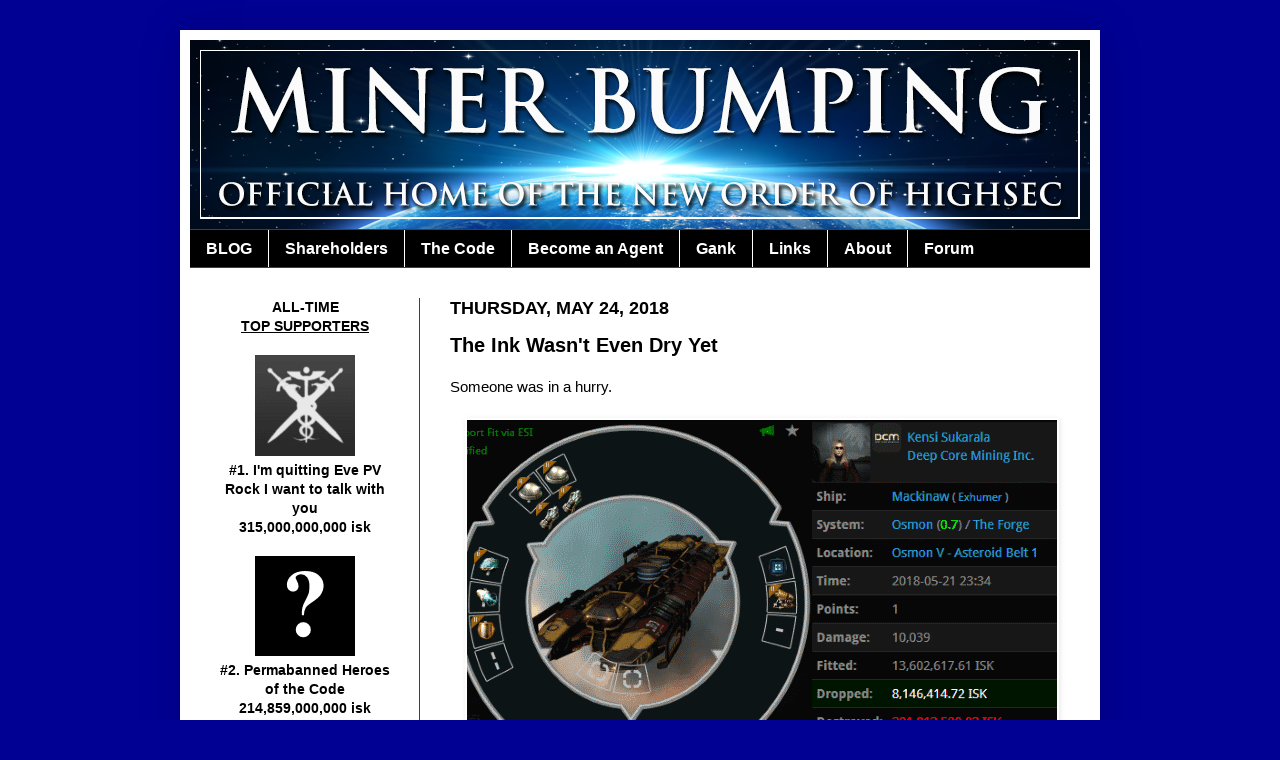

--- FILE ---
content_type: text/html; charset=UTF-8
request_url: http://www.minerbumping.com/2018/05/the-ink-wasnt-even-dry-yet.html
body_size: 31238
content:
<!DOCTYPE html>
<html class='v2' dir='ltr' lang='en'>
<head>
<link href='https://www.blogger.com/static/v1/widgets/335934321-css_bundle_v2.css' rel='stylesheet' type='text/css'/>
<meta content='width=1100' name='viewport'/>
<meta content='text/html; charset=UTF-8' http-equiv='Content-Type'/>
<meta content='blogger' name='generator'/>
<link href='http://www.minerbumping.com/favicon.ico' rel='icon' type='image/x-icon'/>
<link href='http://www.minerbumping.com/2018/05/the-ink-wasnt-even-dry-yet.html' rel='canonical'/>
<link rel="alternate" type="application/atom+xml" title="MinerBumping.com - Atom" href="http://www.minerbumping.com/feeds/posts/default" />
<link rel="alternate" type="application/rss+xml" title="MinerBumping.com - RSS" href="http://www.minerbumping.com/feeds/posts/default?alt=rss" />
<link rel="service.post" type="application/atom+xml" title="MinerBumping.com - Atom" href="https://www.blogger.com/feeds/1359240470593955814/posts/default" />

<link rel="alternate" type="application/atom+xml" title="MinerBumping.com - Atom" href="http://www.minerbumping.com/feeds/4359686229580271695/comments/default" />
<!--Can't find substitution for tag [blog.ieCssRetrofitLinks]-->
<link href='https://blogger.googleusercontent.com/img/b/R29vZ2xl/AVvXsEiKgCYq3F38v5_-dxGkc2yT4F0YpIJ57qgsDZh37Vcy0RhYJyqgSgJydyTDoN94fCVbATdillA5xSlSZVdvSKLmE8KwcR2kkrqDHZrKDaF64-85MMyrysPaJChmT2OVlzUVz4HDaQbZTnZx/s1600/x00.png' rel='image_src'/>
<meta content='http://www.minerbumping.com/2018/05/the-ink-wasnt-even-dry-yet.html' property='og:url'/>
<meta content='The Ink Wasn&#39;t Even Dry Yet' property='og:title'/>
<meta content='Someone was in a hurry.    Kensi Sukarala  didn&#39;t have time to fully equip her Mackinaw  before she brought it to an asteroid belt in Osmon....' property='og:description'/>
<meta content='https://blogger.googleusercontent.com/img/b/R29vZ2xl/AVvXsEiKgCYq3F38v5_-dxGkc2yT4F0YpIJ57qgsDZh37Vcy0RhYJyqgSgJydyTDoN94fCVbATdillA5xSlSZVdvSKLmE8KwcR2kkrqDHZrKDaF64-85MMyrysPaJChmT2OVlzUVz4HDaQbZTnZx/w1200-h630-p-k-no-nu/x00.png' property='og:image'/>
<title>MinerBumping.com: The Ink Wasn't Even Dry Yet</title>
<style id='page-skin-1' type='text/css'><!--
/*
-----------------------------------------------
Blogger Template Style
Name:     Simple
Designer: Josh Peterson
URL:      www.noaesthetic.com
----------------------------------------------- */
/* Variable definitions
====================
<Variable name="keycolor" description="Main Color" type="color" default="#66bbdd"/>
<Group description="Page Text" selector="body">
<Variable name="body.font" description="Font" type="font"
default="normal normal 12px Arial, Tahoma, Helvetica, FreeSans, sans-serif"/>
<Variable name="body.text.color" description="Text Color" type="color" default="#222222"/>
</Group>
<Group description="Backgrounds" selector=".body-fauxcolumns-outer">
<Variable name="body.background.color" description="Outer Background" type="color" default="#66bbdd"/>
<Variable name="content.background.color" description="Main Background" type="color" default="#ffffff"/>
<Variable name="header.background.color" description="Header Background" type="color" default="transparent"/>
</Group>
<Group description="Links" selector=".main-outer">
<Variable name="link.color" description="Link Color" type="color" default="#2288bb"/>
<Variable name="link.visited.color" description="Visited Color" type="color" default="#888888"/>
<Variable name="link.hover.color" description="Hover Color" type="color" default="#33aaff"/>
</Group>
<Group description="Blog Title" selector=".header h1">
<Variable name="header.font" description="Font" type="font"
default="normal normal 60px Arial, Tahoma, Helvetica, FreeSans, sans-serif"/>
<Variable name="header.text.color" description="Title Color" type="color" default="#3399bb" />
</Group>
<Group description="Blog Description" selector=".header .description">
<Variable name="description.text.color" description="Description Color" type="color"
default="#777777" />
</Group>
<Group description="Tabs Text" selector=".tabs-inner .widget li a">
<Variable name="tabs.font" description="Font" type="font"
default="normal normal 14px Arial, Tahoma, Helvetica, FreeSans, sans-serif"/>
<Variable name="tabs.text.color" description="Text Color" type="color" default="#999999"/>
<Variable name="tabs.selected.text.color" description="Selected Color" type="color" default="#000000"/>
</Group>
<Group description="Tabs Background" selector=".tabs-outer .PageList">
<Variable name="tabs.background.color" description="Background Color" type="color" default="#f5f5f5"/>
<Variable name="tabs.selected.background.color" description="Selected Color" type="color" default="#eeeeee"/>
</Group>
<Group description="Post Title" selector="h3.post-title, .comments h4">
<Variable name="post.title.font" description="Font" type="font"
default="normal normal 22px Arial, Tahoma, Helvetica, FreeSans, sans-serif"/>
</Group>
<Group description="Date Header" selector=".date-header">
<Variable name="date.header.color" description="Text Color" type="color"
default="#000000"/>
<Variable name="date.header.background.color" description="Background Color" type="color"
default="transparent"/>
</Group>
<Group description="Post Footer" selector=".post-footer">
<Variable name="post.footer.text.color" description="Text Color" type="color" default="#666666"/>
<Variable name="post.footer.background.color" description="Background Color" type="color"
default="#f9f9f9"/>
<Variable name="post.footer.border.color" description="Shadow Color" type="color" default="#eeeeee"/>
</Group>
<Group description="Gadgets" selector="h2">
<Variable name="widget.title.font" description="Title Font" type="font"
default="normal bold 11px Arial, Tahoma, Helvetica, FreeSans, sans-serif"/>
<Variable name="widget.title.text.color" description="Title Color" type="color" default="#000000"/>
<Variable name="widget.alternate.text.color" description="Alternate Color" type="color" default="#999999"/>
</Group>
<Group description="Images" selector=".main-inner">
<Variable name="image.background.color" description="Background Color" type="color" default="#ffffff"/>
<Variable name="image.border.color" description="Border Color" type="color" default="#eeeeee"/>
<Variable name="image.text.color" description="Caption Text Color" type="color" default="#000000"/>
</Group>
<Group description="Accents" selector=".content-inner">
<Variable name="body.rule.color" description="Separator Line Color" type="color" default="#eeeeee"/>
<Variable name="tabs.border.color" description="Tabs Border Color" type="color" default="#404040"/>
</Group>
<Variable name="body.background" description="Body Background" type="background"
color="#010194" default="$(color) none repeat scroll top left"/>
<Variable name="body.background.override" description="Body Background Override" type="string" default=""/>
<Variable name="body.background.gradient.cap" description="Body Gradient Cap" type="url"
default="url(//www.blogblog.com/1kt/simple/gradients_light.png)"/>
<Variable name="body.background.gradient.tile" description="Body Gradient Tile" type="url"
default="url(//www.blogblog.com/1kt/simple/body_gradient_tile_light.png)"/>
<Variable name="content.background.color.selector" description="Content Background Color Selector" type="string" default=".content-inner"/>
<Variable name="content.padding" description="Content Padding" type="length" default="10px"/>
<Variable name="content.padding.horizontal" description="Content Horizontal Padding" type="length" default="10px"/>
<Variable name="content.shadow.spread" description="Content Shadow Spread" type="length" default="40px"/>
<Variable name="content.shadow.spread.webkit" description="Content Shadow Spread (WebKit)" type="length" default="5px"/>
<Variable name="content.shadow.spread.ie" description="Content Shadow Spread (IE)" type="length" default="10px"/>
<Variable name="main.border.width" description="Main Border Width" type="length" default="0"/>
<Variable name="header.background.gradient" description="Header Gradient" type="url" default="none"/>
<Variable name="header.shadow.offset.left" description="Header Shadow Offset Left" type="length" default="-1px"/>
<Variable name="header.shadow.offset.top" description="Header Shadow Offset Top" type="length" default="-1px"/>
<Variable name="header.shadow.spread" description="Header Shadow Spread" type="length" default="1px"/>
<Variable name="header.padding" description="Header Padding" type="length" default="30px"/>
<Variable name="header.border.size" description="Header Border Size" type="length" default="1px"/>
<Variable name="header.bottom.border.size" description="Header Bottom Border Size" type="length" default="1px"/>
<Variable name="header.border.horizontalsize" description="Header Horizontal Border Size" type="length" default="0"/>
<Variable name="description.text.size" description="Description Text Size" type="string" default="140%"/>
<Variable name="tabs.margin.top" description="Tabs Margin Top" type="length" default="0" />
<Variable name="tabs.margin.side" description="Tabs Side Margin" type="length" default="30px" />
<Variable name="tabs.background.gradient" description="Tabs Background Gradient" type="url"
default="url(//www.blogblog.com/1kt/simple/gradients_light.png)"/>
<Variable name="tabs.border.width" description="Tabs Border Width" type="length" default="1px"/>
<Variable name="tabs.bevel.border.width" description="Tabs Bevel Border Width" type="length" default="1px"/>
<Variable name="date.header.padding" description="Date Header Padding" type="string" default="inherit"/>
<Variable name="date.header.letterspacing" description="Date Header Letter Spacing" type="string" default="inherit"/>
<Variable name="date.header.margin" description="Date Header Margin" type="string" default="inherit"/>
<Variable name="post.margin.bottom" description="Post Bottom Margin" type="length" default="25px"/>
<Variable name="image.border.small.size" description="Image Border Small Size" type="length" default="2px"/>
<Variable name="image.border.large.size" description="Image Border Large Size" type="length" default="5px"/>
<Variable name="page.width.selector" description="Page Width Selector" type="string" default=".region-inner"/>
<Variable name="page.width" description="Page Width" type="string" default="auto"/>
<Variable name="main.section.margin" description="Main Section Margin" type="length" default="15px"/>
<Variable name="main.padding" description="Main Padding" type="length" default="15px"/>
<Variable name="main.padding.top" description="Main Padding Top" type="length" default="30px"/>
<Variable name="main.padding.bottom" description="Main Padding Bottom" type="length" default="30px"/>
<Variable name="paging.background"
color="#ffffff"
description="Background of blog paging area" type="background"
default="transparent none no-repeat scroll top center"/>
<Variable name="footer.bevel" description="Bevel border length of footer" type="length" default="0"/>
<Variable name="mobile.background.overlay" description="Mobile Background Overlay" type="string"
default="transparent none repeat scroll top left"/>
<Variable name="mobile.background.size" description="Mobile Background Size" type="string" default="auto"/>
<Variable name="mobile.button.color" description="Mobile Button Color" type="color" default="#ffffff" />
<Variable name="startSide" description="Side where text starts in blog language" type="automatic" default="left"/>
<Variable name="endSide" description="Side where text ends in blog language" type="automatic" default="right"/>
*/
/* Content
----------------------------------------------- */
body, .body-fauxcolumn-outer {
font: normal normal 14px Verdana, Geneva, sans-serif;
color: #000000;
background: #010194 none repeat scroll top left;
padding: 0 40px 40px 40px;
}
html body .region-inner {
min-width: 0;
max-width: 100%;
width: auto;
}
a:link {
text-decoration:none;
color: #0000dd;
}
a:visited {
text-decoration:none;
color: #0000dd;
}
a:hover {
text-decoration:underline;
color: #990000;
}
.body-fauxcolumn-outer .fauxcolumn-inner {
background: transparent none repeat scroll top left;
_background-image: none;
}
.body-fauxcolumn-outer .cap-top {
position: absolute;
z-index: 1;
height: 400px;
width: 100%;
background: #010194 none repeat scroll top left;
}
.body-fauxcolumn-outer .cap-top .cap-left {
width: 100%;
background: transparent none repeat-x scroll top left;
_background-image: none;
}
.content-outer {
-moz-box-shadow: 0 0 40px rgba(0, 0, 0, .15);
-webkit-box-shadow: 0 0 5px rgba(0, 0, 0, .15);
-goog-ms-box-shadow: 0 0 10px #333333;
box-shadow: 0 0 40px rgba(0, 0, 0, .15);
margin-bottom: 1px;
}
.content-inner {
padding: 10px 10px;
}
.content-inner {
background-color: #ffffff;
}
/* Header
----------------------------------------------- */
.header-outer {
background: #00007b none repeat-x scroll 0 -400px;
_background-image: none;
}
.Header h1 {
font: normal normal 60px Verdana, Geneva, sans-serif;
color: #ffffff;
text-shadow: -1px -1px 1px rgba(0, 0, 0, .2);
}
.Header h1 a {
color: #ffffff;
}
.Header .description {
font-size: 140%;
color: #ffffff;
}
.header-inner .Header .titlewrapper {
padding: 22px 30px;
}
.header-inner .Header .descriptionwrapper {
padding: 0 30px;
}
/* Tabs
----------------------------------------------- */
.tabs-inner .section:first-child {
border-top: 1px solid #404040;
}
.tabs-inner .section:first-child ul {
margin-top: -1px;
border-top: 1px solid #404040;
border-left: 0 solid #404040;
border-right: 0 solid #404040;
}
.tabs-inner .widget ul {
background: #000000 none repeat-x scroll 0 -800px;
_background-image: none;
border-bottom: 1px solid #404040;
margin-top: 0;
margin-left: -30px;
margin-right: -30px;
}
.tabs-inner .widget li a {
display: inline-block;
padding: .6em 1em;
font: normal bold 16px Arial, Tahoma, Helvetica, FreeSans, sans-serif;
color: #ffffff;
border-left: 1px solid #ffffff;
border-right: 0 solid #404040;
}
.tabs-inner .widget li:first-child a {
border-left: none;
}
.tabs-inner .widget li.selected a, .tabs-inner .widget li a:hover {
color: #ffffff;
background-color: #444444;
text-decoration: none;
}
/* Columns
----------------------------------------------- */
.main-outer {
border-top: 0 solid #404040;
}
.fauxcolumn-left-outer .fauxcolumn-inner {
border-right: 1px solid #404040;
}
.fauxcolumn-right-outer .fauxcolumn-inner {
border-left: 1px solid #404040;
}
/* Headings
----------------------------------------------- */
h2 {
margin: 0 0 1em 0;
font: normal bold 11px Verdana, Geneva, sans-serif;
color: #000000;
text-transform: uppercase;
}
/* Widgets
----------------------------------------------- */
.widget .zippy {
color: #999999;
text-shadow: 2px 2px 1px rgba(0, 0, 0, .1);
}
.widget .popular-posts ul {
list-style: none;
}
/* Posts
----------------------------------------------- */
.date-header span {
background-color: transparent;
color: #000000;
padding: inherit;
letter-spacing: inherit;
margin: inherit;
font-size:18px;
}
.main-inner {
padding-top: 30px;
padding-bottom: 30px;
}
.main-inner .column-center-inner {
padding: 0 15px;
}
.main-inner .column-center-inner .section {
margin: 0 15px;
}
.post {
margin: 0 0 25px 0;
}
h3.post-title, .comments h4 {
font: normal bold 20px Verdana, Geneva, sans-serif;
margin: .75em 0 0;
}
.post-body {
font-size: 110%;
line-height: 1.4;
position: relative;
}
.post-body img, .post-body .tr-caption-container, .Profile img, .Image img,
.BlogList .item-thumbnail img {
padding: 0;
background: #ffffff;
border: 1px solid #ffffff;
-moz-box-shadow: 1px 1px 5px rgba(0, 0, 0, .1);
-webkit-box-shadow: 1px 1px 5px rgba(0, 0, 0, .1);
box-shadow: 1px 1px 5px rgba(0, 0, 0, .1);
}
.post-body img, .post-body .tr-caption-container {
padding: 1px;
}
.post-body .tr-caption-container {
color: #000000;
}
.post-body .tr-caption-container img {
padding: 0;
background: transparent;
border: none;
-moz-box-shadow: 0 0 0 rgba(0, 0, 0, .1);
-webkit-box-shadow: 0 0 0 rgba(0, 0, 0, .1);
box-shadow: 0 0 0 rgba(0, 0, 0, .1);
}
.post-header {
margin: 0 0 1.5em;
line-height: 1.6;
font-size: 90%;
}
.post-footer {
margin: 20px -2px 0;
padding: 5px 10px;
color: #000000;
background-color: #ffffff;
border-bottom: 1px solid #444444;
line-height: 1.6;
font-size: 90%;
}
#comments .comment-author {
padding-top: 1.5em;
border-top: 1px solid #404040;
background-position: 0 1.5em;
}
#comments .comment-author:first-child {
padding-top: 0;
border-top: none;
}
.avatar-image-container {
margin: .2em 0 0;
}
#comments .avatar-image-container img {
border: 1px solid #ffffff;
}
/* Comments
----------------------------------------------- */
.comments .comments-content .icon.blog-author {
background-repeat: no-repeat;
background-image: url([data-uri]);
}
.comments .comments-content .loadmore a {
border-top: 1px solid #999999;
border-bottom: 1px solid #999999;
}
.comments .comment-thread.inline-thread {
background-color: #ffffff;
}
.comments .continue {
border-top: 2px solid #999999;
}
/* Accents
---------------------------------------------- */
.section-columns td.columns-cell {
border-left: 1px solid #404040;
}
.blog-pager {
background: transparent none no-repeat scroll top center;
}
.blog-pager-older-link, .home-link,
.blog-pager-newer-link {
background-color: #ffffff;
padding: 5px;
}
.footer-outer {
border-top: 0 dashed #bbbbbb;
}
/* Mobile
----------------------------------------------- */
body.mobile  {
background-size: auto;
}
.mobile .body-fauxcolumn-outer {
background: transparent none repeat scroll top left;
}
.mobile .body-fauxcolumn-outer .cap-top {
background-size: 100% auto;
}
.mobile .content-outer {
-webkit-box-shadow: 0 0 3px rgba(0, 0, 0, .15);
box-shadow: 0 0 3px rgba(0, 0, 0, .15);
padding: 0 40px;
}
body.mobile .AdSense {
margin: 0 -40px;
}
.mobile .tabs-inner .widget ul {
margin-left: 0;
margin-right: 0;
}
.mobile .post {
margin: 0;
}
.mobile .main-inner .column-center-inner .section {
margin: 0;
}
.mobile .date-header span {
padding: 0.1em 10px;
margin: 0 -10px;
}
.mobile h3.post-title {
margin: 0;
}
.mobile .blog-pager {
background: transparent none no-repeat scroll top center;
}
.mobile .footer-outer {
border-top: none;
}
.mobile .main-inner, .mobile .footer-inner {
background-color: #ffffff;
}
.mobile-index-contents {
color: #000000;
}
.mobile-link-button {
background-color: #0000dd;
}
.mobile-link-button a:link, .mobile-link-button a:visited {
color: #ffffff;
}
.mobile .tabs-inner .section:first-child {
border-top: none;
}
.mobile .tabs-inner .PageList .widget-content {
background-color: #444444;
color: #ffffff;
border-top: 1px solid #404040;
border-bottom: 1px solid #404040;
}
.mobile .tabs-inner .PageList .widget-content .pagelist-arrow {
border-left: 1px solid #404040;
}

--></style>
<style id='template-skin-1' type='text/css'><!--
body {
min-width: 920px;
}
.content-outer, .content-fauxcolumn-outer, .region-inner {
min-width: 920px;
max-width: 920px;
_width: 920px;
}
.main-inner .columns {
padding-left: 230px;
padding-right: 0px;
}
.main-inner .fauxcolumn-center-outer {
left: 230px;
right: 0px;
/* IE6 does not respect left and right together */
_width: expression(this.parentNode.offsetWidth -
parseInt("230px") -
parseInt("0px") + 'px');
}
.main-inner .fauxcolumn-left-outer {
width: 230px;
}
.main-inner .fauxcolumn-right-outer {
width: 0px;
}
.main-inner .column-left-outer {
width: 230px;
right: 100%;
margin-left: -230px;
}
.main-inner .column-right-outer {
width: 0px;
margin-right: -0px;
}
#layout {
min-width: 0;
}
#layout .content-outer {
min-width: 0;
width: 800px;
}
#layout .region-inner {
min-width: 0;
width: auto;
}
body#layout div.add_widget {
padding: 8px;
}
body#layout div.add_widget a {
margin-left: 32px;
}
--></style>
<link href='https://www.blogger.com/dyn-css/authorization.css?targetBlogID=1359240470593955814&amp;zx=952a4639-fea0-4734-9e17-66cb13c1a64c' media='none' onload='if(media!=&#39;all&#39;)media=&#39;all&#39;' rel='stylesheet'/><noscript><link href='https://www.blogger.com/dyn-css/authorization.css?targetBlogID=1359240470593955814&amp;zx=952a4639-fea0-4734-9e17-66cb13c1a64c' rel='stylesheet'/></noscript>
<meta name='google-adsense-platform-account' content='ca-host-pub-1556223355139109'/>
<meta name='google-adsense-platform-domain' content='blogspot.com'/>

</head>
<body class='loading'>
<div class='navbar no-items section' id='navbar' name='Navbar'>
</div>
<div class='body-fauxcolumns'>
<div class='fauxcolumn-outer body-fauxcolumn-outer'>
<div class='cap-top'>
<div class='cap-left'></div>
<div class='cap-right'></div>
</div>
<div class='fauxborder-left'>
<div class='fauxborder-right'></div>
<div class='fauxcolumn-inner'>
</div>
</div>
<div class='cap-bottom'>
<div class='cap-left'></div>
<div class='cap-right'></div>
</div>
</div>
</div>
<div class='content'>
<div class='content-fauxcolumns'>
<div class='fauxcolumn-outer content-fauxcolumn-outer'>
<div class='cap-top'>
<div class='cap-left'></div>
<div class='cap-right'></div>
</div>
<div class='fauxborder-left'>
<div class='fauxborder-right'></div>
<div class='fauxcolumn-inner'>
</div>
</div>
<div class='cap-bottom'>
<div class='cap-left'></div>
<div class='cap-right'></div>
</div>
</div>
</div>
<div class='content-outer'>
<div class='content-cap-top cap-top'>
<div class='cap-left'></div>
<div class='cap-right'></div>
</div>
<div class='fauxborder-left content-fauxborder-left'>
<div class='fauxborder-right content-fauxborder-right'></div>
<div class='content-inner'>
<header>
<div class='header-outer'>
<div class='header-cap-top cap-top'>
<div class='cap-left'></div>
<div class='cap-right'></div>
</div>
<div class='fauxborder-left header-fauxborder-left'>
<div class='fauxborder-right header-fauxborder-right'></div>
<div class='region-inner header-inner'>
<div class='header section' id='header' name='Header'><div class='widget Header' data-version='1' id='Header1'>
<div id='header-inner'>
<a href='http://www.minerbumping.com/' style='display: block'>
<img alt='MinerBumping.com' height='189px; ' id='Header1_headerimg' src='https://blogger.googleusercontent.com/img/b/R29vZ2xl/AVvXsEhOKcIBIKhcPHEF3RLqVg_oGlJosZWkuFFY0f1eU6yyhSBa9CGuEMrdpRpCvjn0AhCWlj29I1JVSc0UINnP0TrPqSUaCtyugSHZZh6pMeq0VvvabkgIeRF1Z2O9X4Usjj0LrhzlGlRIeb2P/s1600/MB3.png' style='display: block' width='900px; '/>
</a>
</div>
</div></div>
</div>
</div>
<div class='header-cap-bottom cap-bottom'>
<div class='cap-left'></div>
<div class='cap-right'></div>
</div>
</div>
</header>
<div class='tabs-outer'>
<div class='tabs-cap-top cap-top'>
<div class='cap-left'></div>
<div class='cap-right'></div>
</div>
<div class='fauxborder-left tabs-fauxborder-left'>
<div class='fauxborder-right tabs-fauxborder-right'></div>
<div class='region-inner tabs-inner'>
<div class='tabs section' id='crosscol' name='Cross-Column'><div class='widget PageList' data-version='1' id='PageList1'>
<div class='widget-content'>
<ul>
<li>
<a href='http://www.minerbumping.com/'>BLOG</a>
</li>
<li>
<a href='http://www.minerbumping.com/p/shareholders.html'>Shareholders</a>
</li>
<li>
<a href='http://www.minerbumping.com/p/the-code.html'>The Code</a>
</li>
<li>
<a href='http://www.minerbumping.com/p/become-agent.html'>Become an Agent</a>
</li>
<li>
<a href='http://www.minerbumping.com/p/blog-page.html'>Gank</a>
</li>
<li>
<a href='http://www.minerbumping.com/p/links.html'>Links</a>
</li>
<li>
<a href='http://www.minerbumping.com/p/about.html'>About</a>
</li>
<li>
<a href='http://www.minerbumping.com/p/forum.html'>Forum</a>
</li>
</ul>
<div class='clear'></div>
</div>
</div></div>
<div class='tabs no-items section' id='crosscol-overflow' name='Cross-Column 2'></div>
</div>
</div>
<div class='tabs-cap-bottom cap-bottom'>
<div class='cap-left'></div>
<div class='cap-right'></div>
</div>
</div>
<div class='main-outer'>
<div class='main-cap-top cap-top'>
<div class='cap-left'></div>
<div class='cap-right'></div>
</div>
<div class='fauxborder-left main-fauxborder-left'>
<div class='fauxborder-right main-fauxborder-right'></div>
<div class='region-inner main-inner'>
<div class='columns fauxcolumns'>
<div class='fauxcolumn-outer fauxcolumn-center-outer'>
<div class='cap-top'>
<div class='cap-left'></div>
<div class='cap-right'></div>
</div>
<div class='fauxborder-left'>
<div class='fauxborder-right'></div>
<div class='fauxcolumn-inner'>
</div>
</div>
<div class='cap-bottom'>
<div class='cap-left'></div>
<div class='cap-right'></div>
</div>
</div>
<div class='fauxcolumn-outer fauxcolumn-left-outer'>
<div class='cap-top'>
<div class='cap-left'></div>
<div class='cap-right'></div>
</div>
<div class='fauxborder-left'>
<div class='fauxborder-right'></div>
<div class='fauxcolumn-inner'>
</div>
</div>
<div class='cap-bottom'>
<div class='cap-left'></div>
<div class='cap-right'></div>
</div>
</div>
<div class='fauxcolumn-outer fauxcolumn-right-outer'>
<div class='cap-top'>
<div class='cap-left'></div>
<div class='cap-right'></div>
</div>
<div class='fauxborder-left'>
<div class='fauxborder-right'></div>
<div class='fauxcolumn-inner'>
</div>
</div>
<div class='cap-bottom'>
<div class='cap-left'></div>
<div class='cap-right'></div>
</div>
</div>
<!-- corrects IE6 width calculation -->
<div class='columns-inner'>
<div class='column-center-outer'>
<div class='column-center-inner'>
<div class='main section' id='main' name='Main'><div class='widget Blog' data-version='1' id='Blog1'>
<div class='blog-posts hfeed'>

          <div class="date-outer">
        
<h2 class='date-header'><span>Thursday, May 24, 2018</span></h2>

          <div class="date-posts">
        
<div class='post-outer'>
<div class='post hentry' itemscope='itemscope' itemtype='http://schema.org/BlogPosting'>
<a name='4359686229580271695'></a>
<h3 class='post-title entry-title' itemprop='name'>
The Ink Wasn't Even Dry Yet
</h3>
<div class='post-header'>
<div class='post-header-line-1'></div>
</div>
<div class='post-body entry-content' id='post-body-4359686229580271695' itemprop='articleBody'>
Someone was in a hurry.<br />
<br />
<div class="separator" style="clear: both; text-align: center;"><a href="https://blogger.googleusercontent.com/img/b/R29vZ2xl/AVvXsEiKgCYq3F38v5_-dxGkc2yT4F0YpIJ57qgsDZh37Vcy0RhYJyqgSgJydyTDoN94fCVbATdillA5xSlSZVdvSKLmE8KwcR2kkrqDHZrKDaF64-85MMyrysPaJChmT2OVlzUVz4HDaQbZTnZx/s1600/x00.png" imageanchor="1" style="margin-left: 1em; margin-right: 1em;"><img border="0" data-original-height="342" data-original-width="590" src="https://blogger.googleusercontent.com/img/b/R29vZ2xl/AVvXsEiKgCYq3F38v5_-dxGkc2yT4F0YpIJ57qgsDZh37Vcy0RhYJyqgSgJydyTDoN94fCVbATdillA5xSlSZVdvSKLmE8KwcR2kkrqDHZrKDaF64-85MMyrysPaJChmT2OVlzUVz4HDaQbZTnZx/s1600/x00.png" /></a></div><br />
<b>Kensi Sukarala</b> didn't have time to fully equip her <a href="https://zkillboard.com/kill/70117452/" target="_blank">Mackinaw</a> before she brought it to an asteroid belt in Osmon. I guess there was a mining emergency or something.<br />
<br />
<div class="separator" style="clear: both; text-align: center;"><a href="https://blogger.googleusercontent.com/img/b/R29vZ2xl/AVvXsEhWQCBfBfsbQ6TdTsXYClCGhe6jMXp5EypU6ucvq2KM1-8d9Y1fBhPjDnFOb2yl-6NtOIBwS-NQr4XjSYJ87GI8-wU9iUEv_edo9ik9BjByGi9dWJgp89OpjuiIR4sqcvrZx05gqO8Sg-gK/s1600/x01.png" imageanchor="1" style="margin-left: 1em; margin-right: 1em;"><img border="0" data-original-height="127" data-original-width="570" src="https://blogger.googleusercontent.com/img/b/R29vZ2xl/AVvXsEhWQCBfBfsbQ6TdTsXYClCGhe6jMXp5EypU6ucvq2KM1-8d9Y1fBhPjDnFOb2yl-6NtOIBwS-NQr4XjSYJ87GI8-wU9iUEv_edo9ik9BjByGi9dWJgp89OpjuiIR4sqcvrZx05gqO8Sg-gK/s1600/x01.png" /></a></div><br />
Most egregiously, Kensi failed to equip a mining permit. Agent <b>Lawrence Lawton</b> terminated the vessel and offered the miner instructions on how to mine correctly.<br />
<br />
<div class="separator" style="clear: both; text-align: center;"><a href="https://blogger.googleusercontent.com/img/b/R29vZ2xl/AVvXsEjaSVWXI1ogorA7XrKzNKF01kUfIKASiI6Lw5Nmf8OLEdcJGEAxMyVXoE96uKc7SnMWqR9HPN-g-DR98Y3tfHKlYp1mCYfpnjeOn-ZUneBAiqpLP3QTkJiDlBAEQAh3qEEc1QgEwz1oksol/s1600/x02.png" imageanchor="1" style="margin-left: 1em; margin-right: 1em;"><img border="0" data-original-height="112" data-original-width="570" src="https://blogger.googleusercontent.com/img/b/R29vZ2xl/AVvXsEjaSVWXI1ogorA7XrKzNKF01kUfIKASiI6Lw5Nmf8OLEdcJGEAxMyVXoE96uKc7SnMWqR9HPN-g-DR98Y3tfHKlYp1mCYfpnjeOn-ZUneBAiqpLP3QTkJiDlBAEQAh3qEEc1QgEwz1oksol/s1600/x02.png" /></a></div><br />
In his time as an Agent, Lawrence has sold over 4 billion isk worth of permits. He knows all the excuses by heart.<br />
<br />
<div class="separator" style="clear: both; text-align: center;"><a href="https://blogger.googleusercontent.com/img/b/R29vZ2xl/AVvXsEiFmpDeEVTKvatahyphenhyphenFCNiof98r6zGwwkrxaTvX_mL1hSLzxC7s0bSD16zyqoXCw9wFaP1f0ADokbBYsnCVqtzzb5sYrSp7TynyfhZ3jSWm7bh17KrsB0plPPfBdWCHcFK_TElIWLjIdHHHA/s1600/x03.png" imageanchor="1" style="margin-left: 1em; margin-right: 1em;"><img border="0" data-original-height="130" data-original-width="570" src="https://blogger.googleusercontent.com/img/b/R29vZ2xl/AVvXsEiFmpDeEVTKvatahyphenhyphenFCNiof98r6zGwwkrxaTvX_mL1hSLzxC7s0bSD16zyqoXCw9wFaP1f0ADokbBYsnCVqtzzb5sYrSp7TynyfhZ3jSWm7bh17KrsB0plPPfBdWCHcFK_TElIWLjIdHHHA/s1600/x03.png" /></a></div><br />
Though mining permits have always cost 10 million isk, they've never been easier to sell. Highsec is filled with licensed miners these days.<br />
<br />
<div class="separator" style="clear: both; text-align: center;"><a href="https://blogger.googleusercontent.com/img/b/R29vZ2xl/AVvXsEiCVKEKTR_sw_oLdrjD34lequ1ehl-M86D0g9tHlYhSYjhbBC_ydqTnbFRmuV5S6a7WMYtevevV7Jur7xUrlbdxIq9Ob98Sl5rc7L-PR7_yFU5lQLzLQUYweiNKOTxx7BxDUha7deYAvg3l/s1600/x04.png" imageanchor="1" style="margin-left: 1em; margin-right: 1em;"><img border="0" data-original-height="23" data-original-width="475" src="https://blogger.googleusercontent.com/img/b/R29vZ2xl/AVvXsEiCVKEKTR_sw_oLdrjD34lequ1ehl-M86D0g9tHlYhSYjhbBC_ydqTnbFRmuV5S6a7WMYtevevV7Jur7xUrlbdxIq9Ob98Sl5rc7L-PR7_yFU5lQLzLQUYweiNKOTxx7BxDUha7deYAvg3l/s1600/x04.png" /></a></div><br />
Anti-Gankers make themselves miserable every time they fail to stop a gank. The only thing that might make them even angrier is when they see a miner buy a permit.<br />
<br />
<div class="separator" style="clear: both; text-align: center;"><a href="https://blogger.googleusercontent.com/img/b/R29vZ2xl/AVvXsEidUbZ3W28G9y0hcJVQoYr5FOOejJNNtXsPX0EKTAnqA5pMBSc3Ch4uR_Ns8VO7j4TZzKpsa5ZcNOtJ3mSpNrv6QAv0p0VoDNJeNVUjIK26xHe2q12fpz9PYeePiD9TdOdP0gYkeVGbyARg/s1600/x05.png" imageanchor="1" style="margin-left: 1em; margin-right: 1em;"><img border="0" data-original-height="79" data-original-width="568" src="https://blogger.googleusercontent.com/img/b/R29vZ2xl/AVvXsEidUbZ3W28G9y0hcJVQoYr5FOOejJNNtXsPX0EKTAnqA5pMBSc3Ch4uR_Ns8VO7j4TZzKpsa5ZcNOtJ3mSpNrv6QAv0p0VoDNJeNVUjIK26xHe2q12fpz9PYeePiD9TdOdP0gYkeVGbyARg/s1600/x05.png" /></a></div><br />
Kensi was still a miner in a hurry. She wanted to get her bio updated and return to mining as quickly as possible. In her haste, she became sloppy--letting a comment slip that she probably shouldn't have.<br />
<br />
<div class="separator" style="clear: both; text-align: center;"><a href="https://blogger.googleusercontent.com/img/b/R29vZ2xl/AVvXsEhAphi7eqbm3E_PkEGYzuRhgo9qgyHBpqfbMTVEm2gfWJZWn1SlUczPwuaYO7hdfN0zS_BXFbd3Mk-Mqb-J9ScD12gmUs9Rh1YXB6C6orD_Vto0pbN_1INalRdA-R9BOAs9SQ9QLWfp7yxW/s1600/x06.png" imageanchor="1" style="margin-left: 1em; margin-right: 1em;"><img border="0" data-original-height="96" data-original-width="568" src="https://blogger.googleusercontent.com/img/b/R29vZ2xl/AVvXsEhAphi7eqbm3E_PkEGYzuRhgo9qgyHBpqfbMTVEm2gfWJZWn1SlUczPwuaYO7hdfN0zS_BXFbd3Mk-Mqb-J9ScD12gmUs9Rh1YXB6C6orD_Vto0pbN_1INalRdA-R9BOAs9SQ9QLWfp7yxW/s1600/x06.png" /></a></div><br />
Lawrence's keen instincts detected something wrong with this newly licensed miner. She seemed to have a very "transactional" view of the world. Like the only thing that mattered was the exchange of money.<br />
<br />
<div class="separator" style="clear: both; text-align: center;"><a href="https://blogger.googleusercontent.com/img/b/R29vZ2xl/AVvXsEhlZiV2rT9130bLqt90jMO2bB8JN7j-2w5o2ZYuUsQc7hKqETRU_RxWUcESOaiaQ2TxhxXup2RQB1a8Hc-N6QvmXoNc3KI8mRgisNumkylkdVNPr2BNB0xtJw-E4akVOca7VW_zQWL852fh/s1600/x07.png" imageanchor="1" style="margin-left: 1em; margin-right: 1em;"><img border="0" data-original-height="66" data-original-width="568" src="https://blogger.googleusercontent.com/img/b/R29vZ2xl/AVvXsEhlZiV2rT9130bLqt90jMO2bB8JN7j-2w5o2ZYuUsQc7hKqETRU_RxWUcESOaiaQ2TxhxXup2RQB1a8Hc-N6QvmXoNc3KI8mRgisNumkylkdVNPr2BNB0xtJw-E4akVOca7VW_zQWL852fh/s1600/x07.png" /></a></div><br />
She was also, by her own admission, someone who shied away from interacting with other players in a MMORPG about interacting with other players.<br />
<br />
<div class="separator" style="clear: both; text-align: center;"><a href="https://blogger.googleusercontent.com/img/b/R29vZ2xl/AVvXsEg8JOl8aaiMwVEQgfK3Pevr8rDVLmm7G7YuQRhqstDtFj6iaamQtc2DZHTTB1ypgniXxPhFGPLjQsC-wFlhpCxTdPVbochWBorncG33ozRyCi5ot8oytjI1HoG9a1sVqp4rlwx-Olwsncio/s1600/x08.png" imageanchor="1" style="margin-left: 1em; margin-right: 1em;"><img border="0" data-original-height="162" data-original-width="521" src="https://blogger.googleusercontent.com/img/b/R29vZ2xl/AVvXsEg8JOl8aaiMwVEQgfK3Pevr8rDVLmm7G7YuQRhqstDtFj6iaamQtc2DZHTTB1ypgniXxPhFGPLjQsC-wFlhpCxTdPVbochWBorncG33ozRyCi5ot8oytjI1HoG9a1sVqp4rlwx-Olwsncio/s1600/x08.png" /></a></div><br />
Nothing could be easier than buying a permit and installing it in your bio. Yet Kensi struggled.<br />
<br />
<div class="separator" style="clear: both; text-align: center;"><a href="https://blogger.googleusercontent.com/img/b/R29vZ2xl/AVvXsEgpz4OfTVfZF2F2SQgN-fbKoxey9656OR8FW2OnWw6iiNpgaAnn85-DdZH52Rnqdk7lvbLrI_nUKttM4uhW2bHxP8TNGj-7HAk2VU44gzsjplpNadIFVrbjffXPhgSOV297i3srAWAlYgWV/s1600/x09a.png" imageanchor="1" style="margin-left: 1em; margin-right: 1em;"><img border="0" data-original-height="16" data-original-width="569" src="https://blogger.googleusercontent.com/img/b/R29vZ2xl/AVvXsEgpz4OfTVfZF2F2SQgN-fbKoxey9656OR8FW2OnWw6iiNpgaAnn85-DdZH52Rnqdk7lvbLrI_nUKttM4uhW2bHxP8TNGj-7HAk2VU44gzsjplpNadIFVrbjffXPhgSOV297i3srAWAlYgWV/s1600/x09a.png" /></a></div><div class="separator" style="clear: both; text-align: center;"><a href="https://blogger.googleusercontent.com/img/b/R29vZ2xl/AVvXsEhV3d6WydyBdtiSUjAUNV06Rbh6e_A8XlAHtUHXUVSNWYDzughrwnUIoRrEZMekT4vmEpEKLPjJf7JWQC-gs4Cb-foBiQNVRox3DrLvd9Q_uDGc9kWfjDCXa8QUWAm0Mpora4QAEi-DR_7L/s1600/x09b.png" imageanchor="1" style="margin-left: 1em; margin-right: 1em;"><img border="0" data-original-height="48" data-original-width="569" src="https://blogger.googleusercontent.com/img/b/R29vZ2xl/AVvXsEhV3d6WydyBdtiSUjAUNV06Rbh6e_A8XlAHtUHXUVSNWYDzughrwnUIoRrEZMekT4vmEpEKLPjJf7JWQC-gs4Cb-foBiQNVRox3DrLvd9Q_uDGc9kWfjDCXa8QUWAm0Mpora4QAEi-DR_7L/s1600/x09b.png" /></a></div><br />
The miner failed to realize that Lawrence was still monitoring Osmon local. For someone who said she never talked, she was spreading a lot of heresy in local chat.<br />
<br />
<div class="separator" style="clear: both; text-align: center;"><a href="https://blogger.googleusercontent.com/img/b/R29vZ2xl/AVvXsEiz2Td2Fqe6jFCfwo0gu4m3_Ehh2ezq814IiX795PLl2t65Jh4rfW1Pk5vPXt360C30uUqB5EajhoyVb09tE0AjjrS2a5fAJXBIOuWwZ3CyqS-53wTAenoVlWWxA1fdQm0p_eS-vm9Ccjx8/s1600/x10.png" imageanchor="1" style="margin-left: 1em; margin-right: 1em;"><img border="0" data-original-height="114" data-original-width="569" src="https://blogger.googleusercontent.com/img/b/R29vZ2xl/AVvXsEiz2Td2Fqe6jFCfwo0gu4m3_Ehh2ezq814IiX795PLl2t65Jh4rfW1Pk5vPXt360C30uUqB5EajhoyVb09tE0AjjrS2a5fAJXBIOuWwZ3CyqS-53wTAenoVlWWxA1fdQm0p_eS-vm9Ccjx8/s1600/x10.png" /></a></div><br />
Kensi admitted that she didn't like the Code very much, but claimed she was willing to submit to it anyway. Miners are, of course, required to submit to the Code, but they're not supposed to have a bad attitude about it. We want miners to be happy and compliant. <i>Both</i> elements are required.<br />
<br />
<div class="separator" style="clear: both; text-align: center;"><a href="https://blogger.googleusercontent.com/img/b/R29vZ2xl/AVvXsEg9Je-eg_4m_hKe_H2JPn-GSPO6rrHBGlhS0rkimSJ_3FliXBQdR3P6-xpaf1PiSGPlJQOeyhfpJU-rdfVHpr8TZWq_rTkGQ-tczrNSTtfLKxd1uJAwKzKY6ZTE-XY66vgRPgK20M-vV-cx/s1600/x11.png" imageanchor="1" style="margin-left: 1em; margin-right: 1em;"><img border="0" data-original-height="99" data-original-width="569" src="https://blogger.googleusercontent.com/img/b/R29vZ2xl/AVvXsEg9Je-eg_4m_hKe_H2JPn-GSPO6rrHBGlhS0rkimSJ_3FliXBQdR3P6-xpaf1PiSGPlJQOeyhfpJU-rdfVHpr8TZWq_rTkGQ-tczrNSTtfLKxd1uJAwKzKY6ZTE-XY66vgRPgK20M-vV-cx/s1600/x11.png" /></a></div><br />
The allegedly taciturn miner kept talking her way into more trouble. And wait a minute, didn't she say she had trouble speaking English?<br />
<br />
<div class="separator" style="clear: both; text-align: center;"><a href="https://blogger.googleusercontent.com/img/b/R29vZ2xl/AVvXsEiJ4WSPwbPHzzOpjyK7SmUAM8ssSgQV23bhcWyJx3rdGmetxkqIxDUShwNXBnFjE-LcSUn-dXa9OswU4ZVPJc-JcUp6o9UDikfELxvzU0oX3CtTHd_dTNl0SuxBMkagnya0DUwsxOentOgU/s1600/x12.png" imageanchor="1" style="margin-left: 1em; margin-right: 1em;"><img border="0" data-original-height="80" data-original-width="569" src="https://blogger.googleusercontent.com/img/b/R29vZ2xl/AVvXsEiJ4WSPwbPHzzOpjyK7SmUAM8ssSgQV23bhcWyJx3rdGmetxkqIxDUShwNXBnFjE-LcSUn-dXa9OswU4ZVPJc-JcUp6o9UDikfELxvzU0oX3CtTHd_dTNl0SuxBMkagnya0DUwsxOentOgU/s1600/x12.png" /></a></div><br />
Kensi wanted to properly format the mining permit in her bio, but it was too late for that now.<br />
<br />
<div class="separator" style="clear: both; text-align: center;"><a href="https://blogger.googleusercontent.com/img/b/R29vZ2xl/AVvXsEi55LmEZDehyVFoRY7m7HLF_PAxSUPfxjWdjjA_Ip3g4m2lBxcdKAiVg9VnCakv79oTDOB6I22CBm5HAna6beOj1V18MrE3fybaf7-2PBjnS335AXjVzuIjBrKF76Ctw7IbwHpS3NeOpRkJ/s1600/x13.png" imageanchor="1" style="margin-left: 1em; margin-right: 1em;"><img border="0" data-original-height="76" data-original-width="569" src="https://blogger.googleusercontent.com/img/b/R29vZ2xl/AVvXsEi55LmEZDehyVFoRY7m7HLF_PAxSUPfxjWdjjA_Ip3g4m2lBxcdKAiVg9VnCakv79oTDOB6I22CBm5HAna6beOj1V18MrE3fybaf7-2PBjnS335AXjVzuIjBrKF76Ctw7IbwHpS3NeOpRkJ/s1600/x13.png" /></a></div><br />
Once again, a Goofus with a permit ended up getting it revoked--in record time. It's not easy for a bot-aspirant to impersonate a real EVE player!
<div style='clear: both;'></div>
</div>
<div class='post-footer'>
<div class='post-footer-line post-footer-line-1'><span class='post-author vcard'>
Posted by
<span class='fn'>
<a href='https://www.blogger.com/profile/16932737268774492206' itemprop='author' rel='author' title='author profile'>
MinerBumping
</a>
</span>
</span>
<span class='post-timestamp'>
at
<a class='timestamp-link' href='http://www.minerbumping.com/2018/05/the-ink-wasnt-even-dry-yet.html' itemprop='url' rel='bookmark' title='permanent link'><abbr class='published' itemprop='datePublished' title='2018-05-24T18:30:00Z'>18:30</abbr></a>
</span>
<span class='post-comment-link'>
</span>
<span class='post-icons'>
<span class='item-control blog-admin pid-1230593837'>
<a href='https://www.blogger.com/post-edit.g?blogID=1359240470593955814&postID=4359686229580271695&from=pencil' title='Edit Post'>
<img alt='' class='icon-action' height='18' src='https://resources.blogblog.com/img/icon18_edit_allbkg.gif' width='18'/>
</a>
</span>
</span>
<div class='post-share-buttons goog-inline-block'>
<a class='goog-inline-block share-button sb-email' href='https://www.blogger.com/share-post.g?blogID=1359240470593955814&postID=4359686229580271695&target=email' target='_blank' title='Email This'><span class='share-button-link-text'>Email This</span></a><a class='goog-inline-block share-button sb-blog' href='https://www.blogger.com/share-post.g?blogID=1359240470593955814&postID=4359686229580271695&target=blog' onclick='window.open(this.href, "_blank", "height=270,width=475"); return false;' target='_blank' title='BlogThis!'><span class='share-button-link-text'>BlogThis!</span></a><a class='goog-inline-block share-button sb-twitter' href='https://www.blogger.com/share-post.g?blogID=1359240470593955814&postID=4359686229580271695&target=twitter' target='_blank' title='Share to X'><span class='share-button-link-text'>Share to X</span></a><a class='goog-inline-block share-button sb-facebook' href='https://www.blogger.com/share-post.g?blogID=1359240470593955814&postID=4359686229580271695&target=facebook' onclick='window.open(this.href, "_blank", "height=430,width=640"); return false;' target='_blank' title='Share to Facebook'><span class='share-button-link-text'>Share to Facebook</span></a><a class='goog-inline-block share-button sb-pinterest' href='https://www.blogger.com/share-post.g?blogID=1359240470593955814&postID=4359686229580271695&target=pinterest' target='_blank' title='Share to Pinterest'><span class='share-button-link-text'>Share to Pinterest</span></a>
</div>
</div>
<div class='post-footer-line post-footer-line-2'><span class='post-labels'>
Labels:
<a href='http://www.minerbumping.com/search/label/Agents' rel='tag'>Agents</a>,
<a href='http://www.minerbumping.com/search/label/Payment' rel='tag'>Payment</a>,
<a href='http://www.minerbumping.com/search/label/Tears' rel='tag'>Tears</a>,
<a href='http://www.minerbumping.com/search/label/The%20Code' rel='tag'>The Code</a>,
<a href='http://www.minerbumping.com/search/label/Victory' rel='tag'>Victory</a>
</span>
</div>
<div class='post-footer-line post-footer-line-3'><span class='post-location'>
</span>
</div>
</div>
</div>
<div class='comments' id='comments'>
<a name='comments'></a>
<h4>51 comments:</h4>
<div class='comments-content'>
<script async='async' src='' type='text/javascript'></script>
<script type='text/javascript'>
    (function() {
      var items = null;
      var msgs = null;
      var config = {};

// <![CDATA[
      var cursor = null;
      if (items && items.length > 0) {
        cursor = parseInt(items[items.length - 1].timestamp) + 1;
      }

      var bodyFromEntry = function(entry) {
        var text = (entry &&
                    ((entry.content && entry.content.$t) ||
                     (entry.summary && entry.summary.$t))) ||
            '';
        if (entry && entry.gd$extendedProperty) {
          for (var k in entry.gd$extendedProperty) {
            if (entry.gd$extendedProperty[k].name == 'blogger.contentRemoved') {
              return '<span class="deleted-comment">' + text + '</span>';
            }
          }
        }
        return text;
      }

      var parse = function(data) {
        cursor = null;
        var comments = [];
        if (data && data.feed && data.feed.entry) {
          for (var i = 0, entry; entry = data.feed.entry[i]; i++) {
            var comment = {};
            // comment ID, parsed out of the original id format
            var id = /blog-(\d+).post-(\d+)/.exec(entry.id.$t);
            comment.id = id ? id[2] : null;
            comment.body = bodyFromEntry(entry);
            comment.timestamp = Date.parse(entry.published.$t) + '';
            if (entry.author && entry.author.constructor === Array) {
              var auth = entry.author[0];
              if (auth) {
                comment.author = {
                  name: (auth.name ? auth.name.$t : undefined),
                  profileUrl: (auth.uri ? auth.uri.$t : undefined),
                  avatarUrl: (auth.gd$image ? auth.gd$image.src : undefined)
                };
              }
            }
            if (entry.link) {
              if (entry.link[2]) {
                comment.link = comment.permalink = entry.link[2].href;
              }
              if (entry.link[3]) {
                var pid = /.*comments\/default\/(\d+)\?.*/.exec(entry.link[3].href);
                if (pid && pid[1]) {
                  comment.parentId = pid[1];
                }
              }
            }
            comment.deleteclass = 'item-control blog-admin';
            if (entry.gd$extendedProperty) {
              for (var k in entry.gd$extendedProperty) {
                if (entry.gd$extendedProperty[k].name == 'blogger.itemClass') {
                  comment.deleteclass += ' ' + entry.gd$extendedProperty[k].value;
                } else if (entry.gd$extendedProperty[k].name == 'blogger.displayTime') {
                  comment.displayTime = entry.gd$extendedProperty[k].value;
                }
              }
            }
            comments.push(comment);
          }
        }
        return comments;
      };

      var paginator = function(callback) {
        if (hasMore()) {
          var url = config.feed + '?alt=json&v=2&orderby=published&reverse=false&max-results=50';
          if (cursor) {
            url += '&published-min=' + new Date(cursor).toISOString();
          }
          window.bloggercomments = function(data) {
            var parsed = parse(data);
            cursor = parsed.length < 50 ? null
                : parseInt(parsed[parsed.length - 1].timestamp) + 1
            callback(parsed);
            window.bloggercomments = null;
          }
          url += '&callback=bloggercomments';
          var script = document.createElement('script');
          script.type = 'text/javascript';
          script.src = url;
          document.getElementsByTagName('head')[0].appendChild(script);
        }
      };
      var hasMore = function() {
        return !!cursor;
      };
      var getMeta = function(key, comment) {
        if ('iswriter' == key) {
          var matches = !!comment.author
              && comment.author.name == config.authorName
              && comment.author.profileUrl == config.authorUrl;
          return matches ? 'true' : '';
        } else if ('deletelink' == key) {
          return config.baseUri + '/comment/delete/'
               + config.blogId + '/' + comment.id;
        } else if ('deleteclass' == key) {
          return comment.deleteclass;
        }
        return '';
      };

      var replybox = null;
      var replyUrlParts = null;
      var replyParent = undefined;

      var onReply = function(commentId, domId) {
        if (replybox == null) {
          // lazily cache replybox, and adjust to suit this style:
          replybox = document.getElementById('comment-editor');
          if (replybox != null) {
            replybox.height = '250px';
            replybox.style.display = 'block';
            replyUrlParts = replybox.src.split('#');
          }
        }
        if (replybox && (commentId !== replyParent)) {
          replybox.src = '';
          document.getElementById(domId).insertBefore(replybox, null);
          replybox.src = replyUrlParts[0]
              + (commentId ? '&parentID=' + commentId : '')
              + '#' + replyUrlParts[1];
          replyParent = commentId;
        }
      };

      var hash = (window.location.hash || '#').substring(1);
      var startThread, targetComment;
      if (/^comment-form_/.test(hash)) {
        startThread = hash.substring('comment-form_'.length);
      } else if (/^c[0-9]+$/.test(hash)) {
        targetComment = hash.substring(1);
      }

      // Configure commenting API:
      var configJso = {
        'maxDepth': config.maxThreadDepth
      };
      var provider = {
        'id': config.postId,
        'data': items,
        'loadNext': paginator,
        'hasMore': hasMore,
        'getMeta': getMeta,
        'onReply': onReply,
        'rendered': true,
        'initComment': targetComment,
        'initReplyThread': startThread,
        'config': configJso,
        'messages': msgs
      };

      var render = function() {
        if (window.goog && window.goog.comments) {
          var holder = document.getElementById('comment-holder');
          window.goog.comments.render(holder, provider);
        }
      };

      // render now, or queue to render when library loads:
      if (window.goog && window.goog.comments) {
        render();
      } else {
        window.goog = window.goog || {};
        window.goog.comments = window.goog.comments || {};
        window.goog.comments.loadQueue = window.goog.comments.loadQueue || [];
        window.goog.comments.loadQueue.push(render);
      }
    })();
// ]]>
  </script>
<div id='comment-holder'>
<div class="comment-thread toplevel-thread"><ol id="top-ra"><li class="comment" id="c6977741885254223047"><div class="avatar-image-container"><img src="//blogger.googleusercontent.com/img/b/R29vZ2xl/AVvXsEj9HzsehKkrOL27Vy8fj9CouFO9Hn9LMUNMAAqRfNwRdkpfyO7OGbN7GW3XDonLAx5wkOF-4N6F0Ec4ptcmZ54WYya8U_bkDONccWM4ItwcrQju0KYpb6Ik8p_Dun6ou_U/s45-c/Alt+00.jpg" alt=""/></div><div class="comment-block"><div class="comment-header"><cite class="user"><a href="https://www.blogger.com/profile/00423064777407696945" rel="nofollow">Alt 00</a></cite><span class="icon user "></span><span class="datetime secondary-text"><a rel="nofollow" href="http://www.minerbumping.com/2018/05/the-ink-wasnt-even-dry-yet.html?showComment=1527187249907#c6977741885254223047">May 24, 2018 at 6:40&#8239;PM</a></span></div><p class="comment-content">Another fine gank by Agent Lawrence! It made for difficult reading seeing this miner attempt to scam him by purchasing a permit, and then attempt to sully The Code behind his back. We must all be extra vigilant around this miner, now she is on the Red Pen list.<br><br>On another note, lets hope anonymous has calmed down. I don&#39;t like to see him get so upset.</p><span class="comment-actions secondary-text"><a class="comment-reply" target="_self" data-comment-id="6977741885254223047">Reply</a><span class="item-control blog-admin blog-admin pid-1446071949"><a target="_self" href="https://www.blogger.com/comment/delete/1359240470593955814/6977741885254223047">Delete</a></span></span></div><div class="comment-replies"><div id="c6977741885254223047-rt" class="comment-thread inline-thread"><span class="thread-toggle thread-expanded"><span class="thread-arrow"></span><span class="thread-count"><a target="_self">Replies</a></span></span><ol id="c6977741885254223047-ra" class="thread-chrome thread-expanded"><div><li class="comment" id="c7615435640287786754"><div class="avatar-image-container"><img src="//resources.blogblog.com/img/blank.gif" alt=""/></div><div class="comment-block"><div class="comment-header"><cite class="user">Anonymous</cite><span class="icon user "></span><span class="datetime secondary-text"><a rel="nofollow" href="http://www.minerbumping.com/2018/05/the-ink-wasnt-even-dry-yet.html?showComment=1527194172948#c7615435640287786754">May 24, 2018 at 8:36&#8239;PM</a></span></div><p class="comment-content">My money is on....<br><br>No he hasn&#39;t calmed down and will he raging and crying on here soon.<br><br>But it will be entertaining.</p><span class="comment-actions secondary-text"><span class="item-control blog-admin blog-admin pid-1509569482"><a target="_self" href="https://www.blogger.com/comment/delete/1359240470593955814/7615435640287786754">Delete</a></span></span></div><div class="comment-replies"><div id="c7615435640287786754-rt" class="comment-thread inline-thread hidden"><span class="thread-toggle thread-expanded"><span class="thread-arrow"></span><span class="thread-count"><a target="_self">Replies</a></span></span><ol id="c7615435640287786754-ra" class="thread-chrome thread-expanded"><div></div><div id="c7615435640287786754-continue" class="continue"><a class="comment-reply" target="_self" data-comment-id="7615435640287786754">Reply</a></div></ol></div></div><div class="comment-replybox-single" id="c7615435640287786754-ce"></div></li><li class="comment" id="c8498528910222194827"><div class="avatar-image-container"><img src="//resources.blogblog.com/img/blank.gif" alt=""/></div><div class="comment-block"><div class="comment-header"><cite class="user">Anonymous</cite><span class="icon user "></span><span class="datetime secondary-text"><a rel="nofollow" href="http://www.minerbumping.com/2018/05/the-ink-wasnt-even-dry-yet.html?showComment=1527196666113#c8498528910222194827">May 24, 2018 at 9:17&#8239;PM</a></span></div><p class="comment-content">Who&#39;s alt are you again? <br><br>Don&#39;t feel too bad, you are just an alt after all, unknown, crying about others anonymity.<br><br>Hypocrisy should be one of the first things a carebear strives to correct before he has earned his permit, altanon.<br><br><br>Always!</p><span class="comment-actions secondary-text"><span class="item-control blog-admin blog-admin pid-1509569482"><a target="_self" href="https://www.blogger.com/comment/delete/1359240470593955814/8498528910222194827">Delete</a></span></span></div><div class="comment-replies"><div id="c8498528910222194827-rt" class="comment-thread inline-thread hidden"><span class="thread-toggle thread-expanded"><span class="thread-arrow"></span><span class="thread-count"><a target="_self">Replies</a></span></span><ol id="c8498528910222194827-ra" class="thread-chrome thread-expanded"><div></div><div id="c8498528910222194827-continue" class="continue"><a class="comment-reply" target="_self" data-comment-id="8498528910222194827">Reply</a></div></ol></div></div><div class="comment-replybox-single" id="c8498528910222194827-ce"></div></li><li class="comment" id="c8813749483859081919"><div class="avatar-image-container"><img src="//resources.blogblog.com/img/blank.gif" alt=""/></div><div class="comment-block"><div class="comment-header"><cite class="user">Anonymous</cite><span class="icon user "></span><span class="datetime secondary-text"><a rel="nofollow" href="http://www.minerbumping.com/2018/05/the-ink-wasnt-even-dry-yet.html?showComment=1527197852645#c8813749483859081919">May 24, 2018 at 9:37&#8239;PM</a></span></div><p class="comment-content">You guys should grow up and stop posting about how pink altanon00 is. You gonna hurt her feelz, and her softer spots. And that&#39;s just mean, man. It&#39;s not altanons fault her parents didn&#39;t ensure her a proper education. She was to be married off to her RMT cousin originally, and no one thought she would need any real training, other than the basic pleasure bot skills.<br><br>So you see, she just needs a little understanding on our part, she does try extremely hard. <br><br><br>Alts need a permit to act like a hypocrites here. <br><br>Always!</p><span class="comment-actions secondary-text"><span class="item-control blog-admin blog-admin pid-1509569482"><a target="_self" href="https://www.blogger.com/comment/delete/1359240470593955814/8813749483859081919">Delete</a></span></span></div><div class="comment-replies"><div id="c8813749483859081919-rt" class="comment-thread inline-thread hidden"><span class="thread-toggle thread-expanded"><span class="thread-arrow"></span><span class="thread-count"><a target="_self">Replies</a></span></span><ol id="c8813749483859081919-ra" class="thread-chrome thread-expanded"><div></div><div id="c8813749483859081919-continue" class="continue"><a class="comment-reply" target="_self" data-comment-id="8813749483859081919">Reply</a></div></ol></div></div><div class="comment-replybox-single" id="c8813749483859081919-ce"></div></li><li class="comment" id="c8599538299839662622"><div class="avatar-image-container"><img src="//resources.blogblog.com/img/blank.gif" alt=""/></div><div class="comment-block"><div class="comment-header"><cite class="user">Anonymous</cite><span class="icon user "></span><span class="datetime secondary-text"><a rel="nofollow" href="http://www.minerbumping.com/2018/05/the-ink-wasnt-even-dry-yet.html?showComment=1527205416878#c8599538299839662622">May 24, 2018 at 11:43&#8239;PM</a></span></div><p class="comment-content">Still waiting on yours.</p><span class="comment-actions secondary-text"><span class="item-control blog-admin blog-admin pid-1509569482"><a target="_self" href="https://www.blogger.com/comment/delete/1359240470593955814/8599538299839662622">Delete</a></span></span></div><div class="comment-replies"><div id="c8599538299839662622-rt" class="comment-thread inline-thread hidden"><span class="thread-toggle thread-expanded"><span class="thread-arrow"></span><span class="thread-count"><a target="_self">Replies</a></span></span><ol id="c8599538299839662622-ra" class="thread-chrome thread-expanded"><div></div><div id="c8599538299839662622-continue" class="continue"><a class="comment-reply" target="_self" data-comment-id="8599538299839662622">Reply</a></div></ol></div></div><div class="comment-replybox-single" id="c8599538299839662622-ce"></div></li><li class="comment" id="c5748740640156631334"><div class="avatar-image-container"><img src="//resources.blogblog.com/img/blank.gif" alt=""/></div><div class="comment-block"><div class="comment-header"><cite class="user">Anonymous</cite><span class="icon user "></span><span class="datetime secondary-text"><a rel="nofollow" href="http://www.minerbumping.com/2018/05/the-ink-wasnt-even-dry-yet.html?showComment=1527216826367#c5748740640156631334">May 25, 2018 at 2:53&#8239;AM</a></span></div><p class="comment-content">altanon00 resorting to &quot;sperg and flee&quot;?<br><br>She seems unable to explain why hiding on her alt is more valod than posting as an anon? Did she not understand the question maybe?  </p><span class="comment-actions secondary-text"><span class="item-control blog-admin blog-admin pid-1509569482"><a target="_self" href="https://www.blogger.com/comment/delete/1359240470593955814/5748740640156631334">Delete</a></span></span></div><div class="comment-replies"><div id="c5748740640156631334-rt" class="comment-thread inline-thread hidden"><span class="thread-toggle thread-expanded"><span class="thread-arrow"></span><span class="thread-count"><a target="_self">Replies</a></span></span><ol id="c5748740640156631334-ra" class="thread-chrome thread-expanded"><div></div><div id="c5748740640156631334-continue" class="continue"><a class="comment-reply" target="_self" data-comment-id="5748740640156631334">Reply</a></div></ol></div></div><div class="comment-replybox-single" id="c5748740640156631334-ce"></div></li><li class="comment" id="c553499201201790786"><div class="avatar-image-container"><img src="//resources.blogblog.com/img/blank.gif" alt=""/></div><div class="comment-block"><div class="comment-header"><cite class="user">Anonymous</cite><span class="icon user "></span><span class="datetime secondary-text"><a rel="nofollow" href="http://www.minerbumping.com/2018/05/the-ink-wasnt-even-dry-yet.html?showComment=1527249807507#c553499201201790786">May 25, 2018 at 12:03&#8239;PM</a></span></div><p class="comment-content">Valod?</p><span class="comment-actions secondary-text"><span class="item-control blog-admin blog-admin pid-1509569482"><a target="_self" href="https://www.blogger.com/comment/delete/1359240470593955814/553499201201790786">Delete</a></span></span></div><div class="comment-replies"><div id="c553499201201790786-rt" class="comment-thread inline-thread hidden"><span class="thread-toggle thread-expanded"><span class="thread-arrow"></span><span class="thread-count"><a target="_self">Replies</a></span></span><ol id="c553499201201790786-ra" class="thread-chrome thread-expanded"><div></div><div id="c553499201201790786-continue" class="continue"><a class="comment-reply" target="_self" data-comment-id="553499201201790786">Reply</a></div></ol></div></div><div class="comment-replybox-single" id="c553499201201790786-ce"></div></li></div><div id="c6977741885254223047-continue" class="continue"><a class="comment-reply" target="_self" data-comment-id="6977741885254223047">Reply</a></div></ol></div></div><div class="comment-replybox-single" id="c6977741885254223047-ce"></div></li><li class="comment" id="c1313491427411054364"><div class="avatar-image-container"><img src="//resources.blogblog.com/img/blank.gif" alt=""/></div><div class="comment-block"><div class="comment-header"><cite class="user">Anonymous</cite><span class="icon user "></span><span class="datetime secondary-text"><a rel="nofollow" href="http://www.minerbumping.com/2018/05/the-ink-wasnt-even-dry-yet.html?showComment=1527188099541#c1313491427411054364">May 24, 2018 at 6:54&#8239;PM</a></span></div><p class="comment-content">&quot;We want miners to be happy and compliant.&quot;<br><br>But Jamey, most of your CHODE. slaves have stated in the comments on this very blog that they wish miners to be dead, and for them to leave the game entirely.  <br><br>Hypocrite much?<br></p><span class="comment-actions secondary-text"><a class="comment-reply" target="_self" data-comment-id="1313491427411054364">Reply</a><span class="item-control blog-admin blog-admin pid-1509569482"><a target="_self" href="https://www.blogger.com/comment/delete/1359240470593955814/1313491427411054364">Delete</a></span></span></div><div class="comment-replies"><div id="c1313491427411054364-rt" class="comment-thread inline-thread"><span class="thread-toggle thread-expanded"><span class="thread-arrow"></span><span class="thread-count"><a target="_self">Replies</a></span></span><ol id="c1313491427411054364-ra" class="thread-chrome thread-expanded"><div><li class="comment" id="c8281681812104737769"><div class="avatar-image-container"><img src="//resources.blogblog.com/img/blank.gif" alt=""/></div><div class="comment-block"><div class="comment-header"><cite class="user">Anonymous</cite><span class="icon user "></span><span class="datetime secondary-text"><a rel="nofollow" href="http://www.minerbumping.com/2018/05/the-ink-wasnt-even-dry-yet.html?showComment=1527194275008#c8281681812104737769">May 24, 2018 at 8:37&#8239;PM</a></span></div><p class="comment-content">Yes<br><br>You know you can just organize all the miners to leave the game and see what happens to this site.<br><br>Tall order but you can try.</p><span class="comment-actions secondary-text"><span class="item-control blog-admin blog-admin pid-1509569482"><a target="_self" href="https://www.blogger.com/comment/delete/1359240470593955814/8281681812104737769">Delete</a></span></span></div><div class="comment-replies"><div id="c8281681812104737769-rt" class="comment-thread inline-thread hidden"><span class="thread-toggle thread-expanded"><span class="thread-arrow"></span><span class="thread-count"><a target="_self">Replies</a></span></span><ol id="c8281681812104737769-ra" class="thread-chrome thread-expanded"><div></div><div id="c8281681812104737769-continue" class="continue"><a class="comment-reply" target="_self" data-comment-id="8281681812104737769">Reply</a></div></ol></div></div><div class="comment-replybox-single" id="c8281681812104737769-ce"></div></li><li class="comment" id="c1898432711641535432"><div class="avatar-image-container"><img src="//resources.blogblog.com/img/blank.gif" alt=""/></div><div class="comment-block"><div class="comment-header"><cite class="user">Anonymous</cite><span class="icon user "></span><span class="datetime secondary-text"><a rel="nofollow" href="http://www.minerbumping.com/2018/05/the-ink-wasnt-even-dry-yet.html?showComment=1527196823552#c1898432711641535432">May 24, 2018 at 9:20&#8239;PM</a></span></div><p class="comment-content">I would be more than happy to help organize a carebear-depopulation of highsec. <br><br>Then we can get to work on those station hugging &quot;war&quot;-deccers.<br><br>;)<br><br>Always!</p><span class="comment-actions secondary-text"><span class="item-control blog-admin blog-admin pid-1509569482"><a target="_self" href="https://www.blogger.com/comment/delete/1359240470593955814/1898432711641535432">Delete</a></span></span></div><div class="comment-replies"><div id="c1898432711641535432-rt" class="comment-thread inline-thread hidden"><span class="thread-toggle thread-expanded"><span class="thread-arrow"></span><span class="thread-count"><a target="_self">Replies</a></span></span><ol id="c1898432711641535432-ra" class="thread-chrome thread-expanded"><div></div><div id="c1898432711641535432-continue" class="continue"><a class="comment-reply" target="_self" data-comment-id="1898432711641535432">Reply</a></div></ol></div></div><div class="comment-replybox-single" id="c1898432711641535432-ce"></div></li><li class="comment" id="c2152083491777034526"><div class="avatar-image-container"><img src="//resources.blogblog.com/img/blank.gif" alt=""/></div><div class="comment-block"><div class="comment-header"><cite class="user">Anonymous</cite><span class="icon user "></span><span class="datetime secondary-text"><a rel="nofollow" href="http://www.minerbumping.com/2018/05/the-ink-wasnt-even-dry-yet.html?showComment=1527200708527#c2152083491777034526">May 24, 2018 at 10:25&#8239;PM</a></span></div><p class="comment-content">Did someone say &#39;remove all carebears&#39;?!? I hope they said it softly, for alt00&#39;s sake.<br><br></p><span class="comment-actions secondary-text"><span class="item-control blog-admin blog-admin pid-1509569482"><a target="_self" href="https://www.blogger.com/comment/delete/1359240470593955814/2152083491777034526">Delete</a></span></span></div><div class="comment-replies"><div id="c2152083491777034526-rt" class="comment-thread inline-thread hidden"><span class="thread-toggle thread-expanded"><span class="thread-arrow"></span><span class="thread-count"><a target="_self">Replies</a></span></span><ol id="c2152083491777034526-ra" class="thread-chrome thread-expanded"><div></div><div id="c2152083491777034526-continue" class="continue"><a class="comment-reply" target="_self" data-comment-id="2152083491777034526">Reply</a></div></ol></div></div><div class="comment-replybox-single" id="c2152083491777034526-ce"></div></li><li class="comment" id="c1826271384806886336"><div class="avatar-image-container"><img src="//resources.blogblog.com/img/blank.gif" alt=""/></div><div class="comment-block"><div class="comment-header"><cite class="user">Anonymous</cite><span class="icon user "></span><span class="datetime secondary-text"><a rel="nofollow" href="http://www.minerbumping.com/2018/05/the-ink-wasnt-even-dry-yet.html?showComment=1527205553021#c1826271384806886336">May 24, 2018 at 11:45&#8239;PM</a></span></div><p class="comment-content">Nah.</p><span class="comment-actions secondary-text"><span class="item-control blog-admin blog-admin pid-1509569482"><a target="_self" href="https://www.blogger.com/comment/delete/1359240470593955814/1826271384806886336">Delete</a></span></span></div><div class="comment-replies"><div id="c1826271384806886336-rt" class="comment-thread inline-thread hidden"><span class="thread-toggle thread-expanded"><span class="thread-arrow"></span><span class="thread-count"><a target="_self">Replies</a></span></span><ol id="c1826271384806886336-ra" class="thread-chrome thread-expanded"><div></div><div id="c1826271384806886336-continue" class="continue"><a class="comment-reply" target="_self" data-comment-id="1826271384806886336">Reply</a></div></ol></div></div><div class="comment-replybox-single" id="c1826271384806886336-ce"></div></li><li class="comment" id="c8699324855743678278"><div class="avatar-image-container"><img src="//resources.blogblog.com/img/blank.gif" alt=""/></div><div class="comment-block"><div class="comment-header"><cite class="user">Anonymous</cite><span class="icon user "></span><span class="datetime secondary-text"><a rel="nofollow" href="http://www.minerbumping.com/2018/05/the-ink-wasnt-even-dry-yet.html?showComment=1527243733671#c8699324855743678278">May 25, 2018 at 10:22&#8239;AM</a></span></div><p class="comment-content">You must have never minded... or never did anything else. Otherwise you&#39;d know that being dead is better than mining, and they&#39;d be a lot happier if they left EvE.<br><br>Miners are prosecuted for their own good. Keep reading the Code until you understand it. Or give up, and keep displaying the depths of your ignorance. That&#39;s the second best thing a miner can do us.</p><span class="comment-actions secondary-text"><span class="item-control blog-admin blog-admin pid-1509569482"><a target="_self" href="https://www.blogger.com/comment/delete/1359240470593955814/8699324855743678278">Delete</a></span></span></div><div class="comment-replies"><div id="c8699324855743678278-rt" class="comment-thread inline-thread hidden"><span class="thread-toggle thread-expanded"><span class="thread-arrow"></span><span class="thread-count"><a target="_self">Replies</a></span></span><ol id="c8699324855743678278-ra" class="thread-chrome thread-expanded"><div></div><div id="c8699324855743678278-continue" class="continue"><a class="comment-reply" target="_self" data-comment-id="8699324855743678278">Reply</a></div></ol></div></div><div class="comment-replybox-single" id="c8699324855743678278-ce"></div></li><li class="comment" id="c2597870298488067080"><div class="avatar-image-container"><img src="//resources.blogblog.com/img/blank.gif" alt=""/></div><div class="comment-block"><div class="comment-header"><cite class="user">Anonymous</cite><span class="icon user "></span><span class="datetime secondary-text"><a rel="nofollow" href="http://www.minerbumping.com/2018/05/the-ink-wasnt-even-dry-yet.html?showComment=1527249856376#c2597870298488067080">May 25, 2018 at 12:04&#8239;PM</a></span></div><p class="comment-content">Meh</p><span class="comment-actions secondary-text"><span class="item-control blog-admin blog-admin pid-1509569482"><a target="_self" href="https://www.blogger.com/comment/delete/1359240470593955814/2597870298488067080">Delete</a></span></span></div><div class="comment-replies"><div id="c2597870298488067080-rt" class="comment-thread inline-thread hidden"><span class="thread-toggle thread-expanded"><span class="thread-arrow"></span><span class="thread-count"><a target="_self">Replies</a></span></span><ol id="c2597870298488067080-ra" class="thread-chrome thread-expanded"><div></div><div id="c2597870298488067080-continue" class="continue"><a class="comment-reply" target="_self" data-comment-id="2597870298488067080">Reply</a></div></ol></div></div><div class="comment-replybox-single" id="c2597870298488067080-ce"></div></li></div><div id="c1313491427411054364-continue" class="continue"><a class="comment-reply" target="_self" data-comment-id="1313491427411054364">Reply</a></div></ol></div></div><div class="comment-replybox-single" id="c1313491427411054364-ce"></div></li><li class="comment" id="c3564330702606653479"><div class="avatar-image-container"><img src="//resources.blogblog.com/img/blank.gif" alt=""/></div><div class="comment-block"><div class="comment-header"><cite class="user">Anonymous</cite><span class="icon user "></span><span class="datetime secondary-text"><a rel="nofollow" href="http://www.minerbumping.com/2018/05/the-ink-wasnt-even-dry-yet.html?showComment=1527190908992#c3564330702606653479">May 24, 2018 at 7:41&#8239;PM</a></span></div><p class="comment-content">&gt;lier and slanderer<br>&gt;communist <br>&gt;anti-Trump<br>&gt;carebear<br>Checks out.<br></p><span class="comment-actions secondary-text"><a class="comment-reply" target="_self" data-comment-id="3564330702606653479">Reply</a><span class="item-control blog-admin blog-admin pid-1509569482"><a target="_self" href="https://www.blogger.com/comment/delete/1359240470593955814/3564330702606653479">Delete</a></span></span></div><div class="comment-replies"><div id="c3564330702606653479-rt" class="comment-thread inline-thread"><span class="thread-toggle thread-expanded"><span class="thread-arrow"></span><span class="thread-count"><a target="_self">Replies</a></span></span><ol id="c3564330702606653479-ra" class="thread-chrome thread-expanded"><div><li class="comment" id="c8059195251109260839"><div class="avatar-image-container"><img src="//resources.blogblog.com/img/blank.gif" alt=""/></div><div class="comment-block"><div class="comment-header"><cite class="user">Anonymous</cite><span class="icon user "></span><span class="datetime secondary-text"><a rel="nofollow" href="http://www.minerbumping.com/2018/05/the-ink-wasnt-even-dry-yet.html?showComment=1527194316966#c8059195251109260839">May 24, 2018 at 8:38&#8239;PM</a></span></div><p class="comment-content">You forgot child killing.</p><span class="comment-actions secondary-text"><span class="item-control blog-admin blog-admin pid-1509569482"><a target="_self" href="https://www.blogger.com/comment/delete/1359240470593955814/8059195251109260839">Delete</a></span></span></div><div class="comment-replies"><div id="c8059195251109260839-rt" class="comment-thread inline-thread hidden"><span class="thread-toggle thread-expanded"><span class="thread-arrow"></span><span class="thread-count"><a target="_self">Replies</a></span></span><ol id="c8059195251109260839-ra" class="thread-chrome thread-expanded"><div></div><div id="c8059195251109260839-continue" class="continue"><a class="comment-reply" target="_self" data-comment-id="8059195251109260839">Reply</a></div></ol></div></div><div class="comment-replybox-single" id="c8059195251109260839-ce"></div></li><li class="comment" id="c2598475803068206108"><div class="avatar-image-container"><img src="//resources.blogblog.com/img/blank.gif" alt=""/></div><div class="comment-block"><div class="comment-header"><cite class="user">Anonymous</cite><span class="icon user "></span><span class="datetime secondary-text"><a rel="nofollow" href="http://www.minerbumping.com/2018/05/the-ink-wasnt-even-dry-yet.html?showComment=1527197101302#c2598475803068206108">May 24, 2018 at 9:25&#8239;PM</a></span></div><p class="comment-content">No place at all in our modern, civilized, highsec society for that type of scofflaw! Gank him some more, he&#39;ll eventually get it. <br><br>Eventually.<br><br><br><br>Quite often?!?!!<br><br><br>Disclaimer: Some readers may experience severe butthurt. Material not for softer readers.</p><span class="comment-actions secondary-text"><span class="item-control blog-admin blog-admin pid-1509569482"><a target="_self" href="https://www.blogger.com/comment/delete/1359240470593955814/2598475803068206108">Delete</a></span></span></div><div class="comment-replies"><div id="c2598475803068206108-rt" class="comment-thread inline-thread hidden"><span class="thread-toggle thread-expanded"><span class="thread-arrow"></span><span class="thread-count"><a target="_self">Replies</a></span></span><ol id="c2598475803068206108-ra" class="thread-chrome thread-expanded"><div></div><div id="c2598475803068206108-continue" class="continue"><a class="comment-reply" target="_self" data-comment-id="2598475803068206108">Reply</a></div></ol></div></div><div class="comment-replybox-single" id="c2598475803068206108-ce"></div></li><li class="comment" id="c8641189096188311149"><div class="avatar-image-container"><img src="//resources.blogblog.com/img/blank.gif" alt=""/></div><div class="comment-block"><div class="comment-header"><cite class="user">Anonymous</cite><span class="icon user "></span><span class="datetime secondary-text"><a rel="nofollow" href="http://www.minerbumping.com/2018/05/the-ink-wasnt-even-dry-yet.html?showComment=1527205606891#c8641189096188311149">May 24, 2018 at 11:46&#8239;PM</a></span></div><p class="comment-content">Meh</p><span class="comment-actions secondary-text"><span class="item-control blog-admin blog-admin pid-1509569482"><a target="_self" href="https://www.blogger.com/comment/delete/1359240470593955814/8641189096188311149">Delete</a></span></span></div><div class="comment-replies"><div id="c8641189096188311149-rt" class="comment-thread inline-thread hidden"><span class="thread-toggle thread-expanded"><span class="thread-arrow"></span><span class="thread-count"><a target="_self">Replies</a></span></span><ol id="c8641189096188311149-ra" class="thread-chrome thread-expanded"><div></div><div id="c8641189096188311149-continue" class="continue"><a class="comment-reply" target="_self" data-comment-id="8641189096188311149">Reply</a></div></ol></div></div><div class="comment-replybox-single" id="c8641189096188311149-ce"></div></li></div><div id="c3564330702606653479-continue" class="continue"><a class="comment-reply" target="_self" data-comment-id="3564330702606653479">Reply</a></div></ol></div></div><div class="comment-replybox-single" id="c3564330702606653479-ce"></div></li><li class="comment" id="c6204583331622826508"><div class="avatar-image-container"><img src="//resources.blogblog.com/img/blank.gif" alt=""/></div><div class="comment-block"><div class="comment-header"><cite class="user">Anonymous</cite><span class="icon user "></span><span class="datetime secondary-text"><a rel="nofollow" href="http://www.minerbumping.com/2018/05/the-ink-wasnt-even-dry-yet.html?showComment=1527196425321#c6204583331622826508">May 24, 2018 at 9:13&#8239;PM</a></span></div><p class="comment-content">I&#39;ll say it again: (regardless of how sore his soft parts become)<br><br>One cannot just sell a permit to a miner that has not been properly indoctrinated into our modern highsec civilization. <br><br>First you must break them, then you must properly reprogram them. Only then will the carebear ask for his permit with the proper intentions in mind.<br><br>There is no room for debate when it comes to the Law of highsec. The Law we all voted for by choosing James 315, and his Code, to save highsec. <br><br>If the Code demands a carebear to be a proper highsec miner, but he acts like this latest dingleberry, then he should be ganked until he learns the Law of Highsec.<br><br>Or ships up to a combat ship and decides to play EVE properly. That&#39;s when a carebear is truly ready for a permit, when he&#39;s ready to fight. <br><br>Spare the rod, spoil the altanon.<br><br>Always!  </p><span class="comment-actions secondary-text"><a class="comment-reply" target="_self" data-comment-id="6204583331622826508">Reply</a><span class="item-control blog-admin blog-admin pid-1509569482"><a target="_self" href="https://www.blogger.com/comment/delete/1359240470593955814/6204583331622826508">Delete</a></span></span></div><div class="comment-replies"><div id="c6204583331622826508-rt" class="comment-thread inline-thread"><span class="thread-toggle thread-expanded"><span class="thread-arrow"></span><span class="thread-count"><a target="_self">Replies</a></span></span><ol id="c6204583331622826508-ra" class="thread-chrome thread-expanded"><div><li class="comment" id="c8872822128625585776"><div class="avatar-image-container"><img src="//resources.blogblog.com/img/blank.gif" alt=""/></div><div class="comment-block"><div class="comment-header"><cite class="user">Anonymous</cite><span class="icon user "></span><span class="datetime secondary-text"><a rel="nofollow" href="http://www.minerbumping.com/2018/05/the-ink-wasnt-even-dry-yet.html?showComment=1527205672640#c8872822128625585776">May 24, 2018 at 11:47&#8239;PM</a></span></div><p class="comment-content">Meh</p><span class="comment-actions secondary-text"><span class="item-control blog-admin blog-admin pid-1509569482"><a target="_self" href="https://www.blogger.com/comment/delete/1359240470593955814/8872822128625585776">Delete</a></span></span></div><div class="comment-replies"><div id="c8872822128625585776-rt" class="comment-thread inline-thread hidden"><span class="thread-toggle thread-expanded"><span class="thread-arrow"></span><span class="thread-count"><a target="_self">Replies</a></span></span><ol id="c8872822128625585776-ra" class="thread-chrome thread-expanded"><div></div><div id="c8872822128625585776-continue" class="continue"><a class="comment-reply" target="_self" data-comment-id="8872822128625585776">Reply</a></div></ol></div></div><div class="comment-replybox-single" id="c8872822128625585776-ce"></div></li><li class="comment" id="c1366367773357578526"><div class="avatar-image-container"><img src="//resources.blogblog.com/img/blank.gif" alt=""/></div><div class="comment-block"><div class="comment-header"><cite class="user">Anonymous</cite><span class="icon user "></span><span class="datetime secondary-text"><a rel="nofollow" href="http://www.minerbumping.com/2018/05/the-ink-wasnt-even-dry-yet.html?showComment=1527205739517#c1366367773357578526">May 24, 2018 at 11:48&#8239;PM</a></span></div><p class="comment-content">What if a care bear is never ready to fight? Will he ever be ready for a permit? <br>Or should we just decorate his bio with fanciful text and hope for the best?<br><br>Should I post with my main alt or my alt main?<br><br>Would anyone know the difference? <br><br></p><span class="comment-actions secondary-text"><span class="item-control blog-admin blog-admin pid-1509569482"><a target="_self" href="https://www.blogger.com/comment/delete/1359240470593955814/1366367773357578526">Delete</a></span></span></div><div class="comment-replies"><div id="c1366367773357578526-rt" class="comment-thread inline-thread hidden"><span class="thread-toggle thread-expanded"><span class="thread-arrow"></span><span class="thread-count"><a target="_self">Replies</a></span></span><ol id="c1366367773357578526-ra" class="thread-chrome thread-expanded"><div></div><div id="c1366367773357578526-continue" class="continue"><a class="comment-reply" target="_self" data-comment-id="1366367773357578526">Reply</a></div></ol></div></div><div class="comment-replybox-single" id="c1366367773357578526-ce"></div></li><li class="comment" id="c3792184983499199487"><div class="avatar-image-container"><img src="//resources.blogblog.com/img/blank.gif" alt=""/></div><div class="comment-block"><div class="comment-header"><cite class="user">Anonymous</cite><span class="icon user "></span><span class="datetime secondary-text"><a rel="nofollow" href="http://www.minerbumping.com/2018/05/the-ink-wasnt-even-dry-yet.html?showComment=1527207327452#c3792184983499199487">May 25, 2018 at 12:15&#8239;AM</a></span></div><p class="comment-content">Could you live with the shame or the lie.</p><span class="comment-actions secondary-text"><span class="item-control blog-admin blog-admin pid-1509569482"><a target="_self" href="https://www.blogger.com/comment/delete/1359240470593955814/3792184983499199487">Delete</a></span></span></div><div class="comment-replies"><div id="c3792184983499199487-rt" class="comment-thread inline-thread hidden"><span class="thread-toggle thread-expanded"><span class="thread-arrow"></span><span class="thread-count"><a target="_self">Replies</a></span></span><ol id="c3792184983499199487-ra" class="thread-chrome thread-expanded"><div></div><div id="c3792184983499199487-continue" class="continue"><a class="comment-reply" target="_self" data-comment-id="3792184983499199487">Reply</a></div></ol></div></div><div class="comment-replybox-single" id="c3792184983499199487-ce"></div></li><li class="comment" id="c1551669015867159887"><div class="avatar-image-container"><img src="//resources.blogblog.com/img/blank.gif" alt=""/></div><div class="comment-block"><div class="comment-header"><cite class="user">Anonymous</cite><span class="icon user "></span><span class="datetime secondary-text"><a rel="nofollow" href="http://www.minerbumping.com/2018/05/the-ink-wasnt-even-dry-yet.html?showComment=1527244587425#c1551669015867159887">May 25, 2018 at 10:36&#8239;AM</a></span></div><p class="comment-content">I like this concept in theory.. But I&#39;m failing to see why it should be the duty of the acting agent to foresee if a miner will live up to our standards, or will continue his devious ways as a permit owning goofus. Even if we usually do foresee it.<br><br>I feel the miner still benefits from a purchase, even if the permit has to be revoked instantly.<br><br>We dedicate our lives to helping these poor, misguided souls. It would be rude from our part to exclude such a tested and powerful tool from our arsenal as the permits. Even if the 10 million ISK barely covers our efforts of issuing and revoking them.</p><span class="comment-actions secondary-text"><span class="item-control blog-admin blog-admin pid-1509569482"><a target="_self" href="https://www.blogger.com/comment/delete/1359240470593955814/1551669015867159887">Delete</a></span></span></div><div class="comment-replies"><div id="c1551669015867159887-rt" class="comment-thread inline-thread hidden"><span class="thread-toggle thread-expanded"><span class="thread-arrow"></span><span class="thread-count"><a target="_self">Replies</a></span></span><ol id="c1551669015867159887-ra" class="thread-chrome thread-expanded"><div></div><div id="c1551669015867159887-continue" class="continue"><a class="comment-reply" target="_self" data-comment-id="1551669015867159887">Reply</a></div></ol></div></div><div class="comment-replybox-single" id="c1551669015867159887-ce"></div></li><li class="comment" id="c6276867350098883960"><div class="avatar-image-container"><img src="//resources.blogblog.com/img/blank.gif" alt=""/></div><div class="comment-block"><div class="comment-header"><cite class="user">Anonymous</cite><span class="icon user "></span><span class="datetime secondary-text"><a rel="nofollow" href="http://www.minerbumping.com/2018/05/the-ink-wasnt-even-dry-yet.html?showComment=1527267515925#c6276867350098883960">May 25, 2018 at 4:58&#8239;PM</a></span></div><p class="comment-content">The sheer number of revoked permits proves they are ineffective at best, unless the carebear has the right intentions and attitude. That can only happen through reprogramming the carebears.<br><br>It&#39;s your duty as an Agent to ensure compliance. It&#39;s your duty because highsec is worth fighting for. Lazy agents are as bad for the system as lazy miners. <br><br>If you can&#39;t be bothered to properly educate your carebear charges then why are you an &quot;agent&quot;? No offence intended to LL, but hes knew that shitter was not buying the permit for the proper reason. LL was right to take his money, but maybe a bit hasty to issue the permit. Maybe the miner should have been made to work for it a bit harder. Maybe.<br><br>Maybe we should continue to sell permits, but not issue them until the carebear has been properly retrained. That&#39;s the only way to clean up highsec at this point, through the complete and total reprogramming of it&#39;s inhabitants.<br><br>That miner needed to be broken before he could fully appreciate the importance of James&#39; Code. The Code is the Law of Highsec. No grey areas for spacelawyershitters to agrue. <br><br>Full compliance or death.<br><br>Always!<br><br><br>p.s. I hope altanon is not too terribly offended by my anonymity. </p><span class="comment-actions secondary-text"><span class="item-control blog-admin blog-admin pid-1509569482"><a target="_self" href="https://www.blogger.com/comment/delete/1359240470593955814/6276867350098883960">Delete</a></span></span></div><div class="comment-replies"><div id="c6276867350098883960-rt" class="comment-thread inline-thread hidden"><span class="thread-toggle thread-expanded"><span class="thread-arrow"></span><span class="thread-count"><a target="_self">Replies</a></span></span><ol id="c6276867350098883960-ra" class="thread-chrome thread-expanded"><div></div><div id="c6276867350098883960-continue" class="continue"><a class="comment-reply" target="_self" data-comment-id="6276867350098883960">Reply</a></div></ol></div></div><div class="comment-replybox-single" id="c6276867350098883960-ce"></div></li></div><div id="c6204583331622826508-continue" class="continue"><a class="comment-reply" target="_self" data-comment-id="6204583331622826508">Reply</a></div></ol></div></div><div class="comment-replybox-single" id="c6204583331622826508-ce"></div></li><li class="comment" id="c8915376497414926475"><div class="avatar-image-container"><img src="//resources.blogblog.com/img/blank.gif" alt=""/></div><div class="comment-block"><div class="comment-header"><cite class="user">Anonymous</cite><span class="icon user "></span><span class="datetime secondary-text"><a rel="nofollow" href="http://www.minerbumping.com/2018/05/the-ink-wasnt-even-dry-yet.html?showComment=1527197345571#c8915376497414926475">May 24, 2018 at 9:29&#8239;PM</a></span></div><p class="comment-content">Lol, ur all gonna die. XD<br><br><br>In game of course, jeezus, you shitters need to calm down! And stop killin your kids.</p><span class="comment-actions secondary-text"><a class="comment-reply" target="_self" data-comment-id="8915376497414926475">Reply</a><span class="item-control blog-admin blog-admin pid-1509569482"><a target="_self" href="https://www.blogger.com/comment/delete/1359240470593955814/8915376497414926475">Delete</a></span></span></div><div class="comment-replies"><div id="c8915376497414926475-rt" class="comment-thread inline-thread"><span class="thread-toggle thread-expanded"><span class="thread-arrow"></span><span class="thread-count"><a target="_self">Replies</a></span></span><ol id="c8915376497414926475-ra" class="thread-chrome thread-expanded"><div><li class="comment" id="c2369147957189133115"><div class="avatar-image-container"><img src="//resources.blogblog.com/img/blank.gif" alt=""/></div><div class="comment-block"><div class="comment-header"><cite class="user">Anonymous</cite><span class="icon user "></span><span class="datetime secondary-text"><a rel="nofollow" href="http://www.minerbumping.com/2018/05/the-ink-wasnt-even-dry-yet.html?showComment=1527205715800#c2369147957189133115">May 24, 2018 at 11:48&#8239;PM</a></span></div><p class="comment-content">Praying to the imaginary?</p><span class="comment-actions secondary-text"><span class="item-control blog-admin blog-admin pid-1509569482"><a target="_self" href="https://www.blogger.com/comment/delete/1359240470593955814/2369147957189133115">Delete</a></span></span></div><div class="comment-replies"><div id="c2369147957189133115-rt" class="comment-thread inline-thread hidden"><span class="thread-toggle thread-expanded"><span class="thread-arrow"></span><span class="thread-count"><a target="_self">Replies</a></span></span><ol id="c2369147957189133115-ra" class="thread-chrome thread-expanded"><div></div><div id="c2369147957189133115-continue" class="continue"><a class="comment-reply" target="_self" data-comment-id="2369147957189133115">Reply</a></div></ol></div></div><div class="comment-replybox-single" id="c2369147957189133115-ce"></div></li><li class="comment" id="c4050085409302264538"><div class="avatar-image-container"><img src="//resources.blogblog.com/img/blank.gif" alt=""/></div><div class="comment-block"><div class="comment-header"><cite class="user">Anonymous</cite><span class="icon user "></span><span class="datetime secondary-text"><a rel="nofollow" href="http://www.minerbumping.com/2018/05/the-ink-wasnt-even-dry-yet.html?showComment=1527205970874#c4050085409302264538">May 24, 2018 at 11:52&#8239;PM</a></span></div><p class="comment-content">Yea sure, praying. If you insist. <br><br>Your false god is dead, your carebears triggered.<br><br></p><span class="comment-actions secondary-text"><span class="item-control blog-admin blog-admin pid-1509569482"><a target="_self" href="https://www.blogger.com/comment/delete/1359240470593955814/4050085409302264538">Delete</a></span></span></div><div class="comment-replies"><div id="c4050085409302264538-rt" class="comment-thread inline-thread hidden"><span class="thread-toggle thread-expanded"><span class="thread-arrow"></span><span class="thread-count"><a target="_self">Replies</a></span></span><ol id="c4050085409302264538-ra" class="thread-chrome thread-expanded"><div></div><div id="c4050085409302264538-continue" class="continue"><a class="comment-reply" target="_self" data-comment-id="4050085409302264538">Reply</a></div></ol></div></div><div class="comment-replybox-single" id="c4050085409302264538-ce"></div></li><li class="comment" id="c2271232118798066595"><div class="avatar-image-container"><img src="//resources.blogblog.com/img/blank.gif" alt=""/></div><div class="comment-block"><div class="comment-header"><cite class="user">Anonymous</cite><span class="icon user "></span><span class="datetime secondary-text"><a rel="nofollow" href="http://www.minerbumping.com/2018/05/the-ink-wasnt-even-dry-yet.html?showComment=1527207485801#c2271232118798066595">May 25, 2018 at 12:18&#8239;AM</a></span></div><p class="comment-content">Then why do you pray to him? <br><br>Or are you simply sperging to get a rise.<br><br>Like a miner who still refuses to accept the reality that he is nothing but a shitter.</p><span class="comment-actions secondary-text"><span class="item-control blog-admin blog-admin pid-1509569482"><a target="_self" href="https://www.blogger.com/comment/delete/1359240470593955814/2271232118798066595">Delete</a></span></span></div><div class="comment-replies"><div id="c2271232118798066595-rt" class="comment-thread inline-thread hidden"><span class="thread-toggle thread-expanded"><span class="thread-arrow"></span><span class="thread-count"><a target="_self">Replies</a></span></span><ol id="c2271232118798066595-ra" class="thread-chrome thread-expanded"><div></div><div id="c2271232118798066595-continue" class="continue"><a class="comment-reply" target="_self" data-comment-id="2271232118798066595">Reply</a></div></ol></div></div><div class="comment-replybox-single" id="c2271232118798066595-ce"></div></li><li class="comment" id="c7556775800353778576"><div class="avatar-image-container"><img src="//resources.blogblog.com/img/blank.gif" alt=""/></div><div class="comment-block"><div class="comment-header"><cite class="user">Anonymous</cite><span class="icon user "></span><span class="datetime secondary-text"><a rel="nofollow" href="http://www.minerbumping.com/2018/05/the-ink-wasnt-even-dry-yet.html?showComment=1527216116307#c7556775800353778576">May 25, 2018 at 2:41&#8239;AM</a></span></div><p class="comment-content">Because it triggers shitters. Try harder not to cry when I post.<br><br></p><span class="comment-actions secondary-text"><span class="item-control blog-admin blog-admin pid-1509569482"><a target="_self" href="https://www.blogger.com/comment/delete/1359240470593955814/7556775800353778576">Delete</a></span></span></div><div class="comment-replies"><div id="c7556775800353778576-rt" class="comment-thread inline-thread hidden"><span class="thread-toggle thread-expanded"><span class="thread-arrow"></span><span class="thread-count"><a target="_self">Replies</a></span></span><ol id="c7556775800353778576-ra" class="thread-chrome thread-expanded"><div></div><div id="c7556775800353778576-continue" class="continue"><a class="comment-reply" target="_self" data-comment-id="7556775800353778576">Reply</a></div></ol></div></div><div class="comment-replybox-single" id="c7556775800353778576-ce"></div></li><li class="comment" id="c8985916005999959714"><div class="avatar-image-container"><img src="//resources.blogblog.com/img/blank.gif" alt=""/></div><div class="comment-block"><div class="comment-header"><cite class="user">Anonymous</cite><span class="icon user "></span><span class="datetime secondary-text"><a rel="nofollow" href="http://www.minerbumping.com/2018/05/the-ink-wasnt-even-dry-yet.html?showComment=1527244932221#c8985916005999959714">May 25, 2018 at 10:42&#8239;AM</a></span></div><p class="comment-content">No need to sugarcoat it. We&#39;re all gonna die IRL too. Everyone will. How is that any relevant in any discussion?</p><span class="comment-actions secondary-text"><span class="item-control blog-admin blog-admin pid-1509569482"><a target="_self" href="https://www.blogger.com/comment/delete/1359240470593955814/8985916005999959714">Delete</a></span></span></div><div class="comment-replies"><div id="c8985916005999959714-rt" class="comment-thread inline-thread hidden"><span class="thread-toggle thread-expanded"><span class="thread-arrow"></span><span class="thread-count"><a target="_self">Replies</a></span></span><ol id="c8985916005999959714-ra" class="thread-chrome thread-expanded"><div></div><div id="c8985916005999959714-continue" class="continue"><a class="comment-reply" target="_self" data-comment-id="8985916005999959714">Reply</a></div></ol></div></div><div class="comment-replybox-single" id="c8985916005999959714-ce"></div></li><li class="comment" id="c6888778019291241344"><div class="avatar-image-container"><img src="//resources.blogblog.com/img/blank.gif" alt=""/></div><div class="comment-block"><div class="comment-header"><cite class="user">Anonymous</cite><span class="icon user "></span><span class="datetime secondary-text"><a rel="nofollow" href="http://www.minerbumping.com/2018/05/the-ink-wasnt-even-dry-yet.html?showComment=1527249106008#c6888778019291241344">May 25, 2018 at 11:51&#8239;AM</a></span></div><p class="comment-content">It&#39;s not relevant, that statement was intended to make simple highsec shitters cry.<br><br>Oh hai, there you are.</p><span class="comment-actions secondary-text"><span class="item-control blog-admin blog-admin pid-1509569482"><a target="_self" href="https://www.blogger.com/comment/delete/1359240470593955814/6888778019291241344">Delete</a></span></span></div><div class="comment-replies"><div id="c6888778019291241344-rt" class="comment-thread inline-thread hidden"><span class="thread-toggle thread-expanded"><span class="thread-arrow"></span><span class="thread-count"><a target="_self">Replies</a></span></span><ol id="c6888778019291241344-ra" class="thread-chrome thread-expanded"><div></div><div id="c6888778019291241344-continue" class="continue"><a class="comment-reply" target="_self" data-comment-id="6888778019291241344">Reply</a></div></ol></div></div><div class="comment-replybox-single" id="c6888778019291241344-ce"></div></li><li class="comment" id="c3559554008637896232"><div class="avatar-image-container"><img src="//resources.blogblog.com/img/blank.gif" alt=""/></div><div class="comment-block"><div class="comment-header"><cite class="user">Anonymous</cite><span class="icon user "></span><span class="datetime secondary-text"><a rel="nofollow" href="http://www.minerbumping.com/2018/05/the-ink-wasnt-even-dry-yet.html?showComment=1527250039971#c3559554008637896232">May 25, 2018 at 12:07&#8239;PM</a></span></div><p class="comment-content">Spelling lessons are good for those who need to learn the basics that others learned in school.</p><span class="comment-actions secondary-text"><span class="item-control blog-admin blog-admin pid-1509569482"><a target="_self" href="https://www.blogger.com/comment/delete/1359240470593955814/3559554008637896232">Delete</a></span></span></div><div class="comment-replies"><div id="c3559554008637896232-rt" class="comment-thread inline-thread hidden"><span class="thread-toggle thread-expanded"><span class="thread-arrow"></span><span class="thread-count"><a target="_self">Replies</a></span></span><ol id="c3559554008637896232-ra" class="thread-chrome thread-expanded"><div></div><div id="c3559554008637896232-continue" class="continue"><a class="comment-reply" target="_self" data-comment-id="3559554008637896232">Reply</a></div></ol></div></div><div class="comment-replybox-single" id="c3559554008637896232-ce"></div></li></div><div id="c8915376497414926475-continue" class="continue"><a class="comment-reply" target="_self" data-comment-id="8915376497414926475">Reply</a></div></ol></div></div><div class="comment-replybox-single" id="c8915376497414926475-ce"></div></li><li class="comment" id="c540332958540969872"><div class="avatar-image-container"><img src="//resources.blogblog.com/img/blank.gif" alt=""/></div><div class="comment-block"><div class="comment-header"><cite class="user">Anonymous</cite><span class="icon user "></span><span class="datetime secondary-text"><a rel="nofollow" href="http://www.minerbumping.com/2018/05/the-ink-wasnt-even-dry-yet.html?showComment=1527199726541#c540332958540969872">May 24, 2018 at 10:08&#8239;PM</a></span></div><p class="comment-content">Lol, made altanon00 spend all day spamming refresh. <br><br>Who&#39;s alt is that anyway? What is she hiding from? XD</p><span class="comment-actions secondary-text"><a class="comment-reply" target="_self" data-comment-id="540332958540969872">Reply</a><span class="item-control blog-admin blog-admin pid-1509569482"><a target="_self" href="https://www.blogger.com/comment/delete/1359240470593955814/540332958540969872">Delete</a></span></span></div><div class="comment-replies"><div id="c540332958540969872-rt" class="comment-thread inline-thread"><span class="thread-toggle thread-expanded"><span class="thread-arrow"></span><span class="thread-count"><a target="_self">Replies</a></span></span><ol id="c540332958540969872-ra" class="thread-chrome thread-expanded"><div><li class="comment" id="c4343628734066891535"><div class="avatar-image-container"><img src="//resources.blogblog.com/img/blank.gif" alt=""/></div><div class="comment-block"><div class="comment-header"><cite class="user">Anonymous</cite><span class="icon user "></span><span class="datetime secondary-text"><a rel="nofollow" href="http://www.minerbumping.com/2018/05/the-ink-wasnt-even-dry-yet.html?showComment=1527199878219#c4343628734066891535">May 24, 2018 at 10:11&#8239;PM</a></span></div><p class="comment-content">The ink wasn&#39;t even dry yet?<br><br><br>Too easy</p><span class="comment-actions secondary-text"><span class="item-control blog-admin blog-admin pid-1509569482"><a target="_self" href="https://www.blogger.com/comment/delete/1359240470593955814/4343628734066891535">Delete</a></span></span></div><div class="comment-replies"><div id="c4343628734066891535-rt" class="comment-thread inline-thread hidden"><span class="thread-toggle thread-expanded"><span class="thread-arrow"></span><span class="thread-count"><a target="_self">Replies</a></span></span><ol id="c4343628734066891535-ra" class="thread-chrome thread-expanded"><div></div><div id="c4343628734066891535-continue" class="continue"><a class="comment-reply" target="_self" data-comment-id="4343628734066891535">Reply</a></div></ol></div></div><div class="comment-replybox-single" id="c4343628734066891535-ce"></div></li><li class="comment" id="c2738222962827723696"><div class="avatar-image-container"><img src="//resources.blogblog.com/img/blank.gif" alt=""/></div><div class="comment-block"><div class="comment-header"><cite class="user">Anonymous</cite><span class="icon user "></span><span class="datetime secondary-text"><a rel="nofollow" href="http://www.minerbumping.com/2018/05/the-ink-wasnt-even-dry-yet.html?showComment=1527205839847#c2738222962827723696">May 24, 2018 at 11:50&#8239;PM</a></span></div><p class="comment-content">Meh</p><span class="comment-actions secondary-text"><span class="item-control blog-admin blog-admin pid-1509569482"><a target="_self" href="https://www.blogger.com/comment/delete/1359240470593955814/2738222962827723696">Delete</a></span></span></div><div class="comment-replies"><div id="c2738222962827723696-rt" class="comment-thread inline-thread hidden"><span class="thread-toggle thread-expanded"><span class="thread-arrow"></span><span class="thread-count"><a target="_self">Replies</a></span></span><ol id="c2738222962827723696-ra" class="thread-chrome thread-expanded"><div></div><div id="c2738222962827723696-continue" class="continue"><a class="comment-reply" target="_self" data-comment-id="2738222962827723696">Reply</a></div></ol></div></div><div class="comment-replybox-single" id="c2738222962827723696-ce"></div></li></div><div id="c540332958540969872-continue" class="continue"><a class="comment-reply" target="_self" data-comment-id="540332958540969872">Reply</a></div></ol></div></div><div class="comment-replybox-single" id="c540332958540969872-ce"></div></li><li class="comment" id="c7896060504656375839"><div class="avatar-image-container"><img src="//resources.blogblog.com/img/blank.gif" alt=""/></div><div class="comment-block"><div class="comment-header"><cite class="user">Anonymous</cite><span class="icon user "></span><span class="datetime secondary-text"><a rel="nofollow" href="http://www.minerbumping.com/2018/05/the-ink-wasnt-even-dry-yet.html?showComment=1527200442637#c7896060504656375839">May 24, 2018 at 10:20&#8239;PM</a></span></div><p class="comment-content">If James needs to know who is posting in the comments he can set it up easy enough. So far he doesn&#39;t seem concerned enouh to ban anons, so why would some carebear&#39;s altanon care?<br><br>How anonymous is too much anonymous, 00anon.<br><br>Hypocritical altanons can just stew in their impotent rage while I trigger them, daily. <br><br><br>Always!</p><span class="comment-actions secondary-text"><a class="comment-reply" target="_self" data-comment-id="7896060504656375839">Reply</a><span class="item-control blog-admin blog-admin pid-1509569482"><a target="_self" href="https://www.blogger.com/comment/delete/1359240470593955814/7896060504656375839">Delete</a></span></span></div><div class="comment-replies"><div id="c7896060504656375839-rt" class="comment-thread inline-thread"><span class="thread-toggle thread-expanded"><span class="thread-arrow"></span><span class="thread-count"><a target="_self">Replies</a></span></span><ol id="c7896060504656375839-ra" class="thread-chrome thread-expanded"><div><li class="comment" id="c2486612955882157484"><div class="avatar-image-container"><img src="//resources.blogblog.com/img/blank.gif" alt=""/></div><div class="comment-block"><div class="comment-header"><cite class="user">Anonymous</cite><span class="icon user "></span><span class="datetime secondary-text"><a rel="nofollow" href="http://www.minerbumping.com/2018/05/the-ink-wasnt-even-dry-yet.html?showComment=1527205805182#c2486612955882157484">May 24, 2018 at 11:50&#8239;PM</a></span></div><p class="comment-content">James believes in freedom of speech even for the anons to cry tearfully on his blog.</p><span class="comment-actions secondary-text"><span class="item-control blog-admin blog-admin pid-1509569482"><a target="_self" href="https://www.blogger.com/comment/delete/1359240470593955814/2486612955882157484">Delete</a></span></span></div><div class="comment-replies"><div id="c2486612955882157484-rt" class="comment-thread inline-thread hidden"><span class="thread-toggle thread-expanded"><span class="thread-arrow"></span><span class="thread-count"><a target="_self">Replies</a></span></span><ol id="c2486612955882157484-ra" class="thread-chrome thread-expanded"><div></div><div id="c2486612955882157484-continue" class="continue"><a class="comment-reply" target="_self" data-comment-id="2486612955882157484">Reply</a></div></ol></div></div><div class="comment-replybox-single" id="c2486612955882157484-ce"></div></li><li class="comment" id="c4618549338896380901"><div class="avatar-image-container"><img src="//resources.blogblog.com/img/blank.gif" alt=""/></div><div class="comment-block"><div class="comment-header"><cite class="user">Anonymous</cite><span class="icon user "></span><span class="datetime secondary-text"><a rel="nofollow" href="http://www.minerbumping.com/2018/05/the-ink-wasnt-even-dry-yet.html?showComment=1527206087617#c4618549338896380901">May 24, 2018 at 11:54&#8239;PM</a></span></div><p class="comment-content">All the anons, alts included. All of them shitters, some more oblivious to it than others. <br><br>DOH!</p><span class="comment-actions secondary-text"><span class="item-control blog-admin blog-admin pid-1509569482"><a target="_self" href="https://www.blogger.com/comment/delete/1359240470593955814/4618549338896380901">Delete</a></span></span></div><div class="comment-replies"><div id="c4618549338896380901-rt" class="comment-thread inline-thread hidden"><span class="thread-toggle thread-expanded"><span class="thread-arrow"></span><span class="thread-count"><a target="_self">Replies</a></span></span><ol id="c4618549338896380901-ra" class="thread-chrome thread-expanded"><div></div><div id="c4618549338896380901-continue" class="continue"><a class="comment-reply" target="_self" data-comment-id="4618549338896380901">Reply</a></div></ol></div></div><div class="comment-replybox-single" id="c4618549338896380901-ce"></div></li><li class="comment" id="c8016325440223389554"><div class="avatar-image-container"><img src="//resources.blogblog.com/img/blank.gif" alt=""/></div><div class="comment-block"><div class="comment-header"><cite class="user">Anonymous</cite><span class="icon user "></span><span class="datetime secondary-text"><a rel="nofollow" href="http://www.minerbumping.com/2018/05/the-ink-wasnt-even-dry-yet.html?showComment=1527207626861#c8016325440223389554">May 25, 2018 at 12:20&#8239;AM</a></span></div><p class="comment-content">It&#39;s obvious who does not believe in James 315, the savior of high sec.</p><span class="comment-actions secondary-text"><span class="item-control blog-admin blog-admin pid-1509569482"><a target="_self" href="https://www.blogger.com/comment/delete/1359240470593955814/8016325440223389554">Delete</a></span></span></div><div class="comment-replies"><div id="c8016325440223389554-rt" class="comment-thread inline-thread hidden"><span class="thread-toggle thread-expanded"><span class="thread-arrow"></span><span class="thread-count"><a target="_self">Replies</a></span></span><ol id="c8016325440223389554-ra" class="thread-chrome thread-expanded"><div></div><div id="c8016325440223389554-continue" class="continue"><a class="comment-reply" target="_self" data-comment-id="8016325440223389554">Reply</a></div></ol></div></div><div class="comment-replybox-single" id="c8016325440223389554-ce"></div></li><li class="comment" id="c4992188940254605042"><div class="avatar-image-container"><img src="//resources.blogblog.com/img/blank.gif" alt=""/></div><div class="comment-block"><div class="comment-header"><cite class="user">Anonymous</cite><span class="icon user "></span><span class="datetime secondary-text"><a rel="nofollow" href="http://www.minerbumping.com/2018/05/the-ink-wasnt-even-dry-yet.html?showComment=1527216399191#c4992188940254605042">May 25, 2018 at 2:46&#8239;AM</a></span></div><p class="comment-content">Who? <br><br>The only thing obvious here is that you don&#39;t know who&#39;s who. You even get trolled by your own alt. ;)</p><span class="comment-actions secondary-text"><span class="item-control blog-admin blog-admin pid-1509569482"><a target="_self" href="https://www.blogger.com/comment/delete/1359240470593955814/4992188940254605042">Delete</a></span></span></div><div class="comment-replies"><div id="c4992188940254605042-rt" class="comment-thread inline-thread hidden"><span class="thread-toggle thread-expanded"><span class="thread-arrow"></span><span class="thread-count"><a target="_self">Replies</a></span></span><ol id="c4992188940254605042-ra" class="thread-chrome thread-expanded"><div></div><div id="c4992188940254605042-continue" class="continue"><a class="comment-reply" target="_self" data-comment-id="4992188940254605042">Reply</a></div></ol></div></div><div class="comment-replybox-single" id="c4992188940254605042-ce"></div></li><li class="comment" id="c4222189481114785141"><div class="avatar-image-container"><img src="//www.blogger.com/img/blogger_logo_round_35.png" alt=""/></div><div class="comment-block"><div class="comment-header"><cite class="user"><a href="https://www.blogger.com/profile/18433113725361264629" rel="nofollow">Nitetime Video</a></cite><span class="icon user "></span><span class="datetime secondary-text"><a rel="nofollow" href="http://www.minerbumping.com/2018/05/the-ink-wasnt-even-dry-yet.html?showComment=1527222759102#c4222189481114785141">May 25, 2018 at 4:32&#8239;AM</a></span></div><p class="comment-content">Lol.. James doesn&#39;t even need to try to identify the anon plebs.  They dox themselves!  Remember when John Pirtle forgot to log out of his Google account when he shitposted on our blog?  You should check it out!  It&#39;s a great read!   (Sorry, chodeanon.. your &quot;secret&quot; is out&quot;)</p><span class="comment-actions secondary-text"><span class="item-control blog-admin blog-admin pid-1911342709"><a target="_self" href="https://www.blogger.com/comment/delete/1359240470593955814/4222189481114785141">Delete</a></span></span></div><div class="comment-replies"><div id="c4222189481114785141-rt" class="comment-thread inline-thread hidden"><span class="thread-toggle thread-expanded"><span class="thread-arrow"></span><span class="thread-count"><a target="_self">Replies</a></span></span><ol id="c4222189481114785141-ra" class="thread-chrome thread-expanded"><div></div><div id="c4222189481114785141-continue" class="continue"><a class="comment-reply" target="_self" data-comment-id="4222189481114785141">Reply</a></div></ol></div></div><div class="comment-replybox-single" id="c4222189481114785141-ce"></div></li></div><div id="c7896060504656375839-continue" class="continue"><a class="comment-reply" target="_self" data-comment-id="7896060504656375839">Reply</a></div></ol></div></div><div class="comment-replybox-single" id="c7896060504656375839-ce"></div></li><li class="comment" id="c7177370559166701472"><div class="avatar-image-container"><img src="//resources.blogblog.com/img/blank.gif" alt=""/></div><div class="comment-block"><div class="comment-header"><cite class="user">Anonymous</cite><span class="icon user "></span><span class="datetime secondary-text"><a rel="nofollow" href="http://www.minerbumping.com/2018/05/the-ink-wasnt-even-dry-yet.html?showComment=1527220860514#c7177370559166701472">May 25, 2018 at 4:01&#8239;AM</a></span></div><p class="comment-content"><br>Who is altanon?<br><br></p><span class="comment-actions secondary-text"><a class="comment-reply" target="_self" data-comment-id="7177370559166701472">Reply</a><span class="item-control blog-admin blog-admin pid-1509569482"><a target="_self" href="https://www.blogger.com/comment/delete/1359240470593955814/7177370559166701472">Delete</a></span></span></div><div class="comment-replies"><div id="c7177370559166701472-rt" class="comment-thread inline-thread hidden"><span class="thread-toggle thread-expanded"><span class="thread-arrow"></span><span class="thread-count"><a target="_self">Replies</a></span></span><ol id="c7177370559166701472-ra" class="thread-chrome thread-expanded"><div></div><div id="c7177370559166701472-continue" class="continue"><a class="comment-reply" target="_self" data-comment-id="7177370559166701472">Reply</a></div></ol></div></div><div class="comment-replybox-single" id="c7177370559166701472-ce"></div></li><li class="comment" id="c6605802091762510414"><div class="avatar-image-container"><img src="//resources.blogblog.com/img/blank.gif" alt=""/></div><div class="comment-block"><div class="comment-header"><cite class="user">Anonymous</cite><span class="icon user "></span><span class="datetime secondary-text"><a rel="nofollow" href="http://www.minerbumping.com/2018/05/the-ink-wasnt-even-dry-yet.html?showComment=1527235533772#c6605802091762510414">May 25, 2018 at 8:05&#8239;AM</a></span></div><p class="comment-content">Meh seems made up</p><span class="comment-actions secondary-text"><a class="comment-reply" target="_self" data-comment-id="6605802091762510414">Reply</a><span class="item-control blog-admin blog-admin pid-1509569482"><a target="_self" href="https://www.blogger.com/comment/delete/1359240470593955814/6605802091762510414">Delete</a></span></span></div><div class="comment-replies"><div id="c6605802091762510414-rt" class="comment-thread inline-thread hidden"><span class="thread-toggle thread-expanded"><span class="thread-arrow"></span><span class="thread-count"><a target="_self">Replies</a></span></span><ol id="c6605802091762510414-ra" class="thread-chrome thread-expanded"><div></div><div id="c6605802091762510414-continue" class="continue"><a class="comment-reply" target="_self" data-comment-id="6605802091762510414">Reply</a></div></ol></div></div><div class="comment-replybox-single" id="c6605802091762510414-ce"></div></li><li class="comment" id="c8947001390428056695"><div class="avatar-image-container"><img src="//resources.blogblog.com/img/blank.gif" alt=""/></div><div class="comment-block"><div class="comment-header"><cite class="user">Karma balancer</cite><span class="icon user "></span><span class="datetime secondary-text"><a rel="nofollow" href="http://www.minerbumping.com/2018/05/the-ink-wasnt-even-dry-yet.html?showComment=1527244271161#c8947001390428056695">May 25, 2018 at 10:31&#8239;AM</a></span></div><p class="comment-content">The autism in the comment section is just too addictive to pass up lately.<br><br>Did somebody say shardani 3 times fast or what?</p><span class="comment-actions secondary-text"><a class="comment-reply" target="_self" data-comment-id="8947001390428056695">Reply</a><span class="item-control blog-admin blog-admin pid-1509569482"><a target="_self" href="https://www.blogger.com/comment/delete/1359240470593955814/8947001390428056695">Delete</a></span></span></div><div class="comment-replies"><div id="c8947001390428056695-rt" class="comment-thread inline-thread hidden"><span class="thread-toggle thread-expanded"><span class="thread-arrow"></span><span class="thread-count"><a target="_self">Replies</a></span></span><ol id="c8947001390428056695-ra" class="thread-chrome thread-expanded"><div></div><div id="c8947001390428056695-continue" class="continue"><a class="comment-reply" target="_self" data-comment-id="8947001390428056695">Reply</a></div></ol></div></div><div class="comment-replybox-single" id="c8947001390428056695-ce"></div></li><li class="comment" id="c2205043955625162359"><div class="avatar-image-container"><img src="//resources.blogblog.com/img/blank.gif" alt=""/></div><div class="comment-block"><div class="comment-header"><cite class="user">Karma balancer</cite><span class="icon user "></span><span class="datetime secondary-text"><a rel="nofollow" href="http://www.minerbumping.com/2018/05/the-ink-wasnt-even-dry-yet.html?showComment=1527244591815#c2205043955625162359">May 25, 2018 at 10:36&#8239;AM</a></span></div><p class="comment-content">Highsec miners are nothing more than a resource to be harvested.<br><br>Get a slave highsec miner of your own today. The moment they so much as backchat you in local, bankrupt them and gank them into submission.<br><br>Then gank them some more so they learn their place in the game.<br><br>The bottom of the new eden life cycle.</p><span class="comment-actions secondary-text"><a class="comment-reply" target="_self" data-comment-id="2205043955625162359">Reply</a><span class="item-control blog-admin blog-admin pid-1509569482"><a target="_self" href="https://www.blogger.com/comment/delete/1359240470593955814/2205043955625162359">Delete</a></span></span></div><div class="comment-replies"><div id="c2205043955625162359-rt" class="comment-thread inline-thread hidden"><span class="thread-toggle thread-expanded"><span class="thread-arrow"></span><span class="thread-count"><a target="_self">Replies</a></span></span><ol id="c2205043955625162359-ra" class="thread-chrome thread-expanded"><div></div><div id="c2205043955625162359-continue" class="continue"><a class="comment-reply" target="_self" data-comment-id="2205043955625162359">Reply</a></div></ol></div></div><div class="comment-replybox-single" id="c2205043955625162359-ce"></div></li><li class="comment" id="c6042962083182196941"><div class="avatar-image-container"><img src="//resources.blogblog.com/img/blank.gif" alt=""/></div><div class="comment-block"><div class="comment-header"><cite class="user">Anonymous</cite><span class="icon user "></span><span class="datetime secondary-text"><a rel="nofollow" href="http://www.minerbumping.com/2018/05/the-ink-wasnt-even-dry-yet.html?showComment=1527248959263#c6042962083182196941">May 25, 2018 at 11:49&#8239;AM</a></span></div><p class="comment-content">Oh noes! alt 00 got triggered because he&#39;s a jesusfreak IRL. Now he&#39;s mad that his religiocity can&#39;t make him a smarter player.<br><br>Shouldn&#39;t altanon be in N.O.L.?</p><span class="comment-actions secondary-text"><a class="comment-reply" target="_self" data-comment-id="6042962083182196941">Reply</a><span class="item-control blog-admin blog-admin pid-1509569482"><a target="_self" href="https://www.blogger.com/comment/delete/1359240470593955814/6042962083182196941">Delete</a></span></span></div><div class="comment-replies"><div id="c6042962083182196941-rt" class="comment-thread inline-thread"><span class="thread-toggle thread-expanded"><span class="thread-arrow"></span><span class="thread-count"><a target="_self">Replies</a></span></span><ol id="c6042962083182196941-ra" class="thread-chrome thread-expanded"><div><li class="comment" id="c2639741724401595710"><div class="avatar-image-container"><img src="//resources.blogblog.com/img/blank.gif" alt=""/></div><div class="comment-block"><div class="comment-header"><cite class="user">Anonymous</cite><span class="icon user "></span><span class="datetime secondary-text"><a rel="nofollow" href="http://www.minerbumping.com/2018/05/the-ink-wasnt-even-dry-yet.html?showComment=1527250122035#c2639741724401595710">May 25, 2018 at 12:08&#8239;PM</a></span></div><p class="comment-content">Jesus loves you.</p><span class="comment-actions secondary-text"><span class="item-control blog-admin blog-admin pid-1509569482"><a target="_self" href="https://www.blogger.com/comment/delete/1359240470593955814/2639741724401595710">Delete</a></span></span></div><div class="comment-replies"><div id="c2639741724401595710-rt" class="comment-thread inline-thread hidden"><span class="thread-toggle thread-expanded"><span class="thread-arrow"></span><span class="thread-count"><a target="_self">Replies</a></span></span><ol id="c2639741724401595710-ra" class="thread-chrome thread-expanded"><div></div><div id="c2639741724401595710-continue" class="continue"><a class="comment-reply" target="_self" data-comment-id="2639741724401595710">Reply</a></div></ol></div></div><div class="comment-replybox-single" id="c2639741724401595710-ce"></div></li><li class="comment" id="c8940337494552155900"><div class="avatar-image-container"><img src="//resources.blogblog.com/img/blank.gif" alt=""/></div><div class="comment-block"><div class="comment-header"><cite class="user">Anonymous</cite><span class="icon user "></span><span class="datetime secondary-text"><a rel="nofollow" href="http://www.minerbumping.com/2018/05/the-ink-wasnt-even-dry-yet.html?showComment=1527262184400#c8940337494552155900">May 25, 2018 at 3:29&#8239;PM</a></span></div><p class="comment-content">James 315 loves you!</p><span class="comment-actions secondary-text"><span class="item-control blog-admin blog-admin pid-1509569482"><a target="_self" href="https://www.blogger.com/comment/delete/1359240470593955814/8940337494552155900">Delete</a></span></span></div><div class="comment-replies"><div id="c8940337494552155900-rt" class="comment-thread inline-thread hidden"><span class="thread-toggle thread-expanded"><span class="thread-arrow"></span><span class="thread-count"><a target="_self">Replies</a></span></span><ol id="c8940337494552155900-ra" class="thread-chrome thread-expanded"><div></div><div id="c8940337494552155900-continue" class="continue"><a class="comment-reply" target="_self" data-comment-id="8940337494552155900">Reply</a></div></ol></div></div><div class="comment-replybox-single" id="c8940337494552155900-ce"></div></li><li class="comment" id="c1849629493251919486"><div class="avatar-image-container"><img src="//resources.blogblog.com/img/blank.gif" alt=""/></div><div class="comment-block"><div class="comment-header"><cite class="user">Anonymous</cite><span class="icon user "></span><span class="datetime secondary-text"><a rel="nofollow" href="http://www.minerbumping.com/2018/05/the-ink-wasnt-even-dry-yet.html?showComment=1527271931539#c1849629493251919486">May 25, 2018 at 6:12&#8239;PM</a></span></div><p class="comment-content">This I know. For the code tells me so. </p><span class="comment-actions secondary-text"><span class="item-control blog-admin blog-admin pid-1509569482"><a target="_self" href="https://www.blogger.com/comment/delete/1359240470593955814/1849629493251919486">Delete</a></span></span></div><div class="comment-replies"><div id="c1849629493251919486-rt" class="comment-thread inline-thread hidden"><span class="thread-toggle thread-expanded"><span class="thread-arrow"></span><span class="thread-count"><a target="_self">Replies</a></span></span><ol id="c1849629493251919486-ra" class="thread-chrome thread-expanded"><div></div><div id="c1849629493251919486-continue" class="continue"><a class="comment-reply" target="_self" data-comment-id="1849629493251919486">Reply</a></div></ol></div></div><div class="comment-replybox-single" id="c1849629493251919486-ce"></div></li><li class="comment" id="c268480643171618538"><div class="avatar-image-container"><img src="//resources.blogblog.com/img/blank.gif" alt=""/></div><div class="comment-block"><div class="comment-header"><cite class="user">Anonymous</cite><span class="icon user "></span><span class="datetime secondary-text"><a rel="nofollow" href="http://www.minerbumping.com/2018/05/the-ink-wasnt-even-dry-yet.html?showComment=1527290783620#c268480643171618538">May 25, 2018 at 11:26&#8239;PM</a></span></div><p class="comment-content">Shitters all to him belong</p><span class="comment-actions secondary-text"><span class="item-control blog-admin blog-admin pid-1509569482"><a target="_self" href="https://www.blogger.com/comment/delete/1359240470593955814/268480643171618538">Delete</a></span></span></div><div class="comment-replies"><div id="c268480643171618538-rt" class="comment-thread inline-thread hidden"><span class="thread-toggle thread-expanded"><span class="thread-arrow"></span><span class="thread-count"><a target="_self">Replies</a></span></span><ol id="c268480643171618538-ra" class="thread-chrome thread-expanded"><div></div><div id="c268480643171618538-continue" class="continue"><a class="comment-reply" target="_self" data-comment-id="268480643171618538">Reply</a></div></ol></div></div><div class="comment-replybox-single" id="c268480643171618538-ce"></div></li><li class="comment" id="c2821801008827990747"><div class="avatar-image-container"><img src="//resources.blogblog.com/img/blank.gif" alt=""/></div><div class="comment-block"><div class="comment-header"><cite class="user">Anonymous</cite><span class="icon user "></span><span class="datetime secondary-text"><a rel="nofollow" href="http://www.minerbumping.com/2018/05/the-ink-wasnt-even-dry-yet.html?showComment=1527290944270#c2821801008827990747">May 25, 2018 at 11:29&#8239;PM</a></span></div><p class="comment-content">For they are weak and he is strong</p><span class="comment-actions secondary-text"><span class="item-control blog-admin blog-admin pid-1509569482"><a target="_self" href="https://www.blogger.com/comment/delete/1359240470593955814/2821801008827990747">Delete</a></span></span></div><div class="comment-replies"><div id="c2821801008827990747-rt" class="comment-thread inline-thread hidden"><span class="thread-toggle thread-expanded"><span class="thread-arrow"></span><span class="thread-count"><a target="_self">Replies</a></span></span><ol id="c2821801008827990747-ra" class="thread-chrome thread-expanded"><div></div><div id="c2821801008827990747-continue" class="continue"><a class="comment-reply" target="_self" data-comment-id="2821801008827990747">Reply</a></div></ol></div></div><div class="comment-replybox-single" id="c2821801008827990747-ce"></div></li></div><div id="c6042962083182196941-continue" class="continue"><a class="comment-reply" target="_self" data-comment-id="6042962083182196941">Reply</a></div></ol></div></div><div class="comment-replybox-single" id="c6042962083182196941-ce"></div></li></ol><div id="top-continue" class="continue"><a class="comment-reply" target="_self">Add comment</a></div><div class="comment-replybox-thread" id="top-ce"></div><div class="loadmore hidden" data-post-id="4359686229580271695"><a target="_self">Load more...</a></div></div>
</div>
</div>
<p class='comment-footer'>
<div class='comment-form'>
<a name='comment-form'></a>
<p>Note: If you are unable to post a comment, try enabling the &quot;allow third-party cookies&quot; option on your browser.</p>
<a href='https://www.blogger.com/comment/frame/1359240470593955814?po=4359686229580271695&hl=en&saa=85391&origin=http://www.minerbumping.com' id='comment-editor-src'></a>
<iframe allowtransparency='true' class='blogger-iframe-colorize blogger-comment-from-post' frameborder='0' height='410px' id='comment-editor' name='comment-editor' src='' width='100%'></iframe>
<script src='https://www.blogger.com/static/v1/jsbin/2830521187-comment_from_post_iframe.js' type='text/javascript'></script>
<script type='text/javascript'>
      BLOG_CMT_createIframe('https://www.blogger.com/rpc_relay.html');
    </script>
</div>
</p>
<div id='backlinks-container'>
<div id='Blog1_backlinks-container'>
</div>
</div>
</div>
</div>

        </div></div>
      
</div>
<div class='blog-pager' id='blog-pager'>
<span id='blog-pager-newer-link'>
<a class='blog-pager-newer-link' href='http://www.minerbumping.com/2018/05/over-one-trillion-five-hundred-ninety_25.html' id='Blog1_blog-pager-newer-link' title='Newer Post'>Newer Post</a>
</span>
<span id='blog-pager-older-link'>
<a class='blog-pager-older-link' href='http://www.minerbumping.com/2018/05/permits-are-better-than-remits.html' id='Blog1_blog-pager-older-link' title='Older Post'>Older Post</a>
</span>
<a class='home-link' href='http://www.minerbumping.com/'>Home</a>
</div>
<div class='clear'></div>
<div class='post-feeds'>
<div class='feed-links'>
Subscribe to:
<a class='feed-link' href='http://www.minerbumping.com/feeds/4359686229580271695/comments/default' target='_blank' type='application/atom+xml'>Post Comments (Atom)</a>
</div>
</div>
</div></div>
</div>
</div>
<div class='column-left-outer'>
<div class='column-left-inner'>
<aside>
<div class='sidebar section' id='sidebar-left-1'><div class='widget HTML' data-version='1' id='HTML1'>
<div class='widget-content'>
<center><b>ALL-TIME<br />
<u>TOP SUPPORTERS</u></b><br /><br />
<img src="https://blogger.googleusercontent.com/img/b/R29vZ2xl/AVvXsEg-ZUPqIXZHTDnV7TaxO6-CIbP_hsZ4zrIa8ljiNcChVflQRHuG3KXaGFB7ZUVydhWtjrQwHsksk5dAm0w2saYNFykVPpW6gYue6E-9TYrH2baOgOVT3bkHQ49Sty6U9x6pULc7BHgCSsAq/s1600/Quitting+EVE.png" /><br />
<b>#1. I'm quitting Eve PV Rock I want to talk with you<br />
315,000,000,000 isk</b><br />
<br />
<img src="https://blogger.googleusercontent.com/img/b/R29vZ2xl/AVvXsEhrgqfzUJU517wTTQBHoH-bpoDz3mksf2SwNp9Pu9GhrkBuwDKQhMkPC9q9A2KRrvpguCbHSDIDz4eYbVGRVAKDpeq17I764MVwUKkCUmDSzqxIhoHXiW1XlPpjEP6yg-2uHqPX4ierp2k/s1600/Permabanned+Heroes+of+the+Code.png" /><br />
<b>#2. Permabanned Heroes of the Code<br />
214,859,000,000 isk</b><br />
<br />
<img src="https://blogger.googleusercontent.com/img/b/R29vZ2xl/AVvXsEhnqmf_TXWFcBGZxsvGwlKvq_-vCipM_G5HIQwjyHSY7Yh3MCCB2Kop3jJiNmawswQGRWDg11Q_gSK_f3lLe4YX3J5RZWwTUxdDEhyg33bAft3Ur4JWqAfZMluEz-rAt4JYkLYKaanPh_Y/s1600/PV+Rock.png" /><br />
<b>#3. PV Rock<br />
153,000,000,000 isk</b><br />
<br />
<img src="https://blogger.googleusercontent.com/img/b/R29vZ2xl/AVvXsEiY8ZMk0ldLJA78svUNlwke7462BuYzpJOR79ZkMKlQk97yqeIfRD1i7kx4363QbUD-8cZoE162q933EMW3FCqfzhHZ6ag2dASGRd8h-pPYAFIqHGr4IzhPrpQoA_3tuYKxVORnc3ffOc6t/s1600/The+Lawton+School+for+Pubbies+Who+Can%2527t+Mine+Good.png" /><br />
<b>#4. The Lawton School for Pubbies Who Can't Mine Good<br />
130,315,000,000 isk</b><br />
<br />
<img src="https://blogger.googleusercontent.com/img/b/R29vZ2xl/AVvXsEhQqKnCy1RyhwkIyCaPNUKsUpBk0NVfh1h1ZLypz9H9bpIc0h9G_sdosfcOMZfTAsGyFLUc5_q9tsggP_Sdm-Ne2PVwMKCPRVclyBNSxyFggawXSofW6KWp7QfZakNMcsIeKHEkpH7bD8c/s1600/Erotica+1.jpg" /><br />
<b>#5. Erotica 1<br />
65,591,000,000 isk</b><br />
<br />
<img src="https://blogger.googleusercontent.com/img/b/R29vZ2xl/AVvXsEgKrd8UZzOhF9_bFW6tXM7U_9Rm_lP2gEya2Xy9PGzVzHAYmiCbpWtzD2GdkPCEHPk9RbdgTaQjilpgkRgDIIG55GVhObI_jcCpEHBQ3FbYMAOYMzfs23hOr_eC0yKyrDIrBQg-ZLTc5sY/s1600/Bing+Bangboom.jpg" /><br />
<b>#6. Bing Bangboom<br />
54,650,000,000 isk</b><br />
<br />
<img src="https://blogger.googleusercontent.com/img/b/R29vZ2xl/AVvXsEjtluYfgXeJ64MjHMHUI86_B8SD4tTxiXu6coTLImEIebthS9_Ya2RhxDsmib7irpahpiOi2waLnmhrmlWCZQIf7Nb1zHZz27qWg4kenxA36jpw7kSX1j4nPVIpsDrGTjqZa6wJ4FgjaPD7/s1600/Slave+A00073078.png" /><br />
<b>#7. Slave A00073078<br />
50,500,000,000 isk</b><br />
<br />
<img src="https://blogger.googleusercontent.com/img/b/R29vZ2xl/AVvXsEhj9Tx5eq5DEkVgoJK6y_hvpit5D6kbfqNfx2925oo4iIzTcdvQVFO8TBk4qNPzY_4392ohBVyjOAf6qrZt0-w8T-SXzZj_bfLtUcOeN3wKhLw32bsFH9Nj0JQ2MtNIbGSEpfxHRGHn4m_Y/s1600/ST0NER+SMURF.png" /><br />
<b>#8. ST0NER SMURF<br />
50,315,000,000 isk</b><br />
<br />
<img src="https://blogger.googleusercontent.com/img/b/R29vZ2xl/AVvXsEgXQstBQ_RNT_nPwgpJyYHcnXH8xWVgBOdsIicDzdRxQjS7mYcSxumAzJ5V_lIOyuMRvZaIbyK5saKtQSD2CEuhft2ZROgI5zrNFljIRcdMigFOMn2QJ27NcB9nvWRAZaSGzJi8EKRMWmYZ/s1600/Apo123.png" /><br />
<b>#9. Apo123<br />
44,000,000,000 isk</b><br />
<br />
<img src="https://blogger.googleusercontent.com/img/b/R29vZ2xl/AVvXsEgAgYsGXIMwkH82wDKMmvJrtocf9nH5erGMR5_B9PRKi4TCI11O3ikRn_TGIGTrPxIVbOSl32paIlGJ1UE-WcVOI7RqcZhFoHsdu6egdMSzUnjyFm3xjms1mAb8OvuF1qTanKbgmlrr-4XH/s1600/Hrothgar+Nilsson.png" /><br />
<b>#10. Hrothgar Nilsson<br />
38,315,000,000 isk</b><br />
<br />
<img src="https://blogger.googleusercontent.com/img/b/R29vZ2xl/AVvXsEiqRsbdob0Rcpdo3_H7gq4rkYoDcFUHt3L2hF0Zc0IKycASzON04UlmMUg94zjeuKrDYjPdBYKlPIaSiWV8QZFcWdNEyH6KR_Z0Cm5stoB7Hc2ybBCBrmQfun9yoDRReV3MAAQ1Opn03Z27/s1600/Carlvagio.png" /><br />
<b>#11. Carlvagio<br />
37,300,000,000 isk</b><br />
<br />
<img src="https://blogger.googleusercontent.com/img/b/R29vZ2xl/AVvXsEhMDZ4nVsqwKSJgLEmqvVvOIf-TcqbnrsEGfFKynFUxSJXQG-Tp4l_mlknEiR-_mLH9ktaI9diCcyNnGFBn8stiKHW0ATsNt1SJQXpmtANEDuD6NAyRuLBJ6aALNKeUlSdA2XBtaglaLSA/s1600/Super+Perforator.png" /><br />
<b>#12. Super Perforator<br />
31,531,000,000 isk</b><br />
<br />
<img src="https://blogger.googleusercontent.com/img/b/R29vZ2xl/AVvXsEge8Yp4DYD47LLRzmHlCh_sY3VTXDAkFqLbR4PB2GJ4ap96nGzS8O76s42apT3gCw2IZ84IVYXoKxj6PzcCfHBLCwo3_KBcc_KotLDq2AxLVfqxfwc_i7ZlnjfOQyavn-yoJGZ9pJFtoZs/s1600/Robert+Leheirault.jpg" /><br />
<b>#13. Robert Leheirault<br />
28,580,000,000 isk</b><br />
<br />
<img src="https://blogger.googleusercontent.com/img/b/R29vZ2xl/AVvXsEgjbJzDeCxHf-BpNGROa3KhKrAzhD_uc46bg9jLbzRxzQI5Noyc2won4GVFkCIyQWo6LS9C4-qS5Jyd1NYejijeZ8zpPuyPIhn-f-VfWOtS6z718yLwaVIHHAsSFwxuiGO31Bu9nmD9HbVZ/s1600/Mycella+Huren.png" /><br />
<b>#14. Mycella Huren<br />
28,000,000,000 isk</b><br />
<br />
<img src="https://blogger.googleusercontent.com/img/b/R29vZ2xl/AVvXsEi3S-jqxCIBoxVdzuP5fQ_8nMxN_AjNLCBs-kYPsmeJbrrf89aXm1fa1TSVkytfHd6wT1U8OnYJVuei1hoL-OkNq8guilZWADvD41rz-EdkFge0WKTtjmCX_TzmSTEahlSrGDwF6T4TYD0/s1600/Black+Pedro.png" /><br />
<b>#15. Black Pedro<br />
23,000,000,000 isk</b><br />
<br />
<img src="https://blogger.googleusercontent.com/img/b/R29vZ2xl/AVvXsEhpbPA9XPf6mwQ-t5WeYNvKfxHUPsA5iftNSVFqwzjZDh4p0lRpnhi59eqye2_GUp5-BlkF6ilLUh29REbhNVrR-w5PtsMx6j6Har0HiRjIHOmsbGL5jFLiJlN-2gVUVBYPzZD541fgRO8r/s1600/Jason+Kusion.png" /><br />
<b>#16. Jason Kusion<br />
21,000,000,000 isk</b><br />
<br />
<img src="https://blogger.googleusercontent.com/img/b/R29vZ2xl/AVvXsEisO0J3aqN1ZH71HWGrIj5HqSQsUhT3PXpDo5RmNjrVKod9Or5mErlovRT-f8PdMaSo-vsSpZUGsPJPZr0vy16oXSSDrzqRcIMsphkUol1yQLV_mkT8X2iPG0GKQod4DLF7tNoVpvKtjY4r/s1600/Sarthana.png" /><br />
<b>#17. Sarthana<br />
20,000,000,000 isk</b><br />
<br />
<img src="https://blogger.googleusercontent.com/img/b/R29vZ2xl/AVvXsEgFohDLusQHtBc3_4LIA6pHQ2tg1Ppu86qNAL1yN74SwZNr1kAU2Mxbfftw7P3jr65HQisQdlX_lqWqc5zgtmFIiKjUDxdXbL4B8Yqb1jZnjSA5WowfegoW14nJGMGtKVh9Zqo_6pioL4Co/s1600/Turd+Ferg%2527Son.png" /><br />
<b>#17. Turd Ferg'Son<br />
20,000,000,000 isk</b><br />
<br />
<img src="https://blogger.googleusercontent.com/img/b/R29vZ2xl/AVvXsEgGaVAeTu0PEWgeRVPRj0QXu9DlOh7XCutoHadxA7xs_tTHfKoN2hb693kB3VRHcZeV1DQRl88OCOXJSQnDbTSAZhIRWDyKrG8nfGD-f6hmAJLbPq3CLIiR3OyAKaie0cyfkqcAwbggEWOQ/s1600/Daltzi.jpg" /><br />
<b>#19. Daltzi<br />
18,000,000,000 isk</b><br />
<br />
<img src="https://blogger.googleusercontent.com/img/b/R29vZ2xl/AVvXsEjSYmdk2SR9GsxwqWnKiyGa34Lc5XEQw-CkzuKxwloXPIsFDpZrgAEDpkoxNKwC3MkiaVohgBluL4E8El1HHN2OsIJzS7QeW82TtyAb6zLZg2j3utqhgAb8ywPHZlKhpCu_G2QfMgzlfi4y/s1600/Matrea+D.png" /><br />
<b>#20. Matrea D<br />
16,000,000,000 isk</b><br />
<br />
<hr /></center>
</div>
<div class='clear'></div>
</div><div class='widget BlogArchive' data-version='1' id='BlogArchive1'>
<h2>Blog Archive</h2>
<div class='widget-content'>
<div id='ArchiveList'>
<div id='BlogArchive1_ArchiveList'>
<ul class='hierarchy'>
<li class='archivedate collapsed'>
<a class='toggle' href='javascript:void(0)'>
<span class='zippy'>

        &#9658;&#160;
      
</span>
</a>
<a class='post-count-link' href='http://www.minerbumping.com/2020/'>
2020
</a>
<span class='post-count' dir='ltr'>(180)</span>
<ul class='hierarchy'>
<li class='archivedate collapsed'>
<a class='toggle' href='javascript:void(0)'>
<span class='zippy'>

        &#9658;&#160;
      
</span>
</a>
<a class='post-count-link' href='http://www.minerbumping.com/2020/06/'>
Jun
</a>
<span class='post-count' dir='ltr'>(25)</span>
</li>
</ul>
<ul class='hierarchy'>
<li class='archivedate collapsed'>
<a class='toggle' href='javascript:void(0)'>
<span class='zippy'>

        &#9658;&#160;
      
</span>
</a>
<a class='post-count-link' href='http://www.minerbumping.com/2020/05/'>
May
</a>
<span class='post-count' dir='ltr'>(32)</span>
</li>
</ul>
<ul class='hierarchy'>
<li class='archivedate collapsed'>
<a class='toggle' href='javascript:void(0)'>
<span class='zippy'>

        &#9658;&#160;
      
</span>
</a>
<a class='post-count-link' href='http://www.minerbumping.com/2020/04/'>
Apr
</a>
<span class='post-count' dir='ltr'>(30)</span>
</li>
</ul>
<ul class='hierarchy'>
<li class='archivedate collapsed'>
<a class='toggle' href='javascript:void(0)'>
<span class='zippy'>

        &#9658;&#160;
      
</span>
</a>
<a class='post-count-link' href='http://www.minerbumping.com/2020/03/'>
Mar
</a>
<span class='post-count' dir='ltr'>(32)</span>
</li>
</ul>
<ul class='hierarchy'>
<li class='archivedate collapsed'>
<a class='toggle' href='javascript:void(0)'>
<span class='zippy'>

        &#9658;&#160;
      
</span>
</a>
<a class='post-count-link' href='http://www.minerbumping.com/2020/02/'>
Feb
</a>
<span class='post-count' dir='ltr'>(30)</span>
</li>
</ul>
<ul class='hierarchy'>
<li class='archivedate collapsed'>
<a class='toggle' href='javascript:void(0)'>
<span class='zippy'>

        &#9658;&#160;
      
</span>
</a>
<a class='post-count-link' href='http://www.minerbumping.com/2020/01/'>
Jan
</a>
<span class='post-count' dir='ltr'>(31)</span>
</li>
</ul>
</li>
</ul>
<ul class='hierarchy'>
<li class='archivedate collapsed'>
<a class='toggle' href='javascript:void(0)'>
<span class='zippy'>

        &#9658;&#160;
      
</span>
</a>
<a class='post-count-link' href='http://www.minerbumping.com/2019/'>
2019
</a>
<span class='post-count' dir='ltr'>(378)</span>
<ul class='hierarchy'>
<li class='archivedate collapsed'>
<a class='toggle' href='javascript:void(0)'>
<span class='zippy'>

        &#9658;&#160;
      
</span>
</a>
<a class='post-count-link' href='http://www.minerbumping.com/2019/12/'>
Dec
</a>
<span class='post-count' dir='ltr'>(32)</span>
</li>
</ul>
<ul class='hierarchy'>
<li class='archivedate collapsed'>
<a class='toggle' href='javascript:void(0)'>
<span class='zippy'>

        &#9658;&#160;
      
</span>
</a>
<a class='post-count-link' href='http://www.minerbumping.com/2019/11/'>
Nov
</a>
<span class='post-count' dir='ltr'>(31)</span>
</li>
</ul>
<ul class='hierarchy'>
<li class='archivedate collapsed'>
<a class='toggle' href='javascript:void(0)'>
<span class='zippy'>

        &#9658;&#160;
      
</span>
</a>
<a class='post-count-link' href='http://www.minerbumping.com/2019/10/'>
Oct
</a>
<span class='post-count' dir='ltr'>(32)</span>
</li>
</ul>
<ul class='hierarchy'>
<li class='archivedate collapsed'>
<a class='toggle' href='javascript:void(0)'>
<span class='zippy'>

        &#9658;&#160;
      
</span>
</a>
<a class='post-count-link' href='http://www.minerbumping.com/2019/09/'>
Sep
</a>
<span class='post-count' dir='ltr'>(32)</span>
</li>
</ul>
<ul class='hierarchy'>
<li class='archivedate collapsed'>
<a class='toggle' href='javascript:void(0)'>
<span class='zippy'>

        &#9658;&#160;
      
</span>
</a>
<a class='post-count-link' href='http://www.minerbumping.com/2019/08/'>
Aug
</a>
<span class='post-count' dir='ltr'>(32)</span>
</li>
</ul>
<ul class='hierarchy'>
<li class='archivedate collapsed'>
<a class='toggle' href='javascript:void(0)'>
<span class='zippy'>

        &#9658;&#160;
      
</span>
</a>
<a class='post-count-link' href='http://www.minerbumping.com/2019/07/'>
Jul
</a>
<span class='post-count' dir='ltr'>(32)</span>
</li>
</ul>
<ul class='hierarchy'>
<li class='archivedate collapsed'>
<a class='toggle' href='javascript:void(0)'>
<span class='zippy'>

        &#9658;&#160;
      
</span>
</a>
<a class='post-count-link' href='http://www.minerbumping.com/2019/06/'>
Jun
</a>
<span class='post-count' dir='ltr'>(31)</span>
</li>
</ul>
<ul class='hierarchy'>
<li class='archivedate collapsed'>
<a class='toggle' href='javascript:void(0)'>
<span class='zippy'>

        &#9658;&#160;
      
</span>
</a>
<a class='post-count-link' href='http://www.minerbumping.com/2019/05/'>
May
</a>
<span class='post-count' dir='ltr'>(32)</span>
</li>
</ul>
<ul class='hierarchy'>
<li class='archivedate collapsed'>
<a class='toggle' href='javascript:void(0)'>
<span class='zippy'>

        &#9658;&#160;
      
</span>
</a>
<a class='post-count-link' href='http://www.minerbumping.com/2019/04/'>
Apr
</a>
<span class='post-count' dir='ltr'>(31)</span>
</li>
</ul>
<ul class='hierarchy'>
<li class='archivedate collapsed'>
<a class='toggle' href='javascript:void(0)'>
<span class='zippy'>

        &#9658;&#160;
      
</span>
</a>
<a class='post-count-link' href='http://www.minerbumping.com/2019/03/'>
Mar
</a>
<span class='post-count' dir='ltr'>(32)</span>
</li>
</ul>
<ul class='hierarchy'>
<li class='archivedate collapsed'>
<a class='toggle' href='javascript:void(0)'>
<span class='zippy'>

        &#9658;&#160;
      
</span>
</a>
<a class='post-count-link' href='http://www.minerbumping.com/2019/02/'>
Feb
</a>
<span class='post-count' dir='ltr'>(29)</span>
</li>
</ul>
<ul class='hierarchy'>
<li class='archivedate collapsed'>
<a class='toggle' href='javascript:void(0)'>
<span class='zippy'>

        &#9658;&#160;
      
</span>
</a>
<a class='post-count-link' href='http://www.minerbumping.com/2019/01/'>
Jan
</a>
<span class='post-count' dir='ltr'>(32)</span>
</li>
</ul>
</li>
</ul>
<ul class='hierarchy'>
<li class='archivedate expanded'>
<a class='toggle' href='javascript:void(0)'>
<span class='zippy toggle-open'>

        &#9660;&#160;
      
</span>
</a>
<a class='post-count-link' href='http://www.minerbumping.com/2018/'>
2018
</a>
<span class='post-count' dir='ltr'>(375)</span>
<ul class='hierarchy'>
<li class='archivedate collapsed'>
<a class='toggle' href='javascript:void(0)'>
<span class='zippy'>

        &#9658;&#160;
      
</span>
</a>
<a class='post-count-link' href='http://www.minerbumping.com/2018/12/'>
Dec
</a>
<span class='post-count' dir='ltr'>(32)</span>
</li>
</ul>
<ul class='hierarchy'>
<li class='archivedate collapsed'>
<a class='toggle' href='javascript:void(0)'>
<span class='zippy'>

        &#9658;&#160;
      
</span>
</a>
<a class='post-count-link' href='http://www.minerbumping.com/2018/11/'>
Nov
</a>
<span class='post-count' dir='ltr'>(30)</span>
</li>
</ul>
<ul class='hierarchy'>
<li class='archivedate collapsed'>
<a class='toggle' href='javascript:void(0)'>
<span class='zippy'>

        &#9658;&#160;
      
</span>
</a>
<a class='post-count-link' href='http://www.minerbumping.com/2018/10/'>
Oct
</a>
<span class='post-count' dir='ltr'>(32)</span>
</li>
</ul>
<ul class='hierarchy'>
<li class='archivedate collapsed'>
<a class='toggle' href='javascript:void(0)'>
<span class='zippy'>

        &#9658;&#160;
      
</span>
</a>
<a class='post-count-link' href='http://www.minerbumping.com/2018/09/'>
Sep
</a>
<span class='post-count' dir='ltr'>(31)</span>
</li>
</ul>
<ul class='hierarchy'>
<li class='archivedate collapsed'>
<a class='toggle' href='javascript:void(0)'>
<span class='zippy'>

        &#9658;&#160;
      
</span>
</a>
<a class='post-count-link' href='http://www.minerbumping.com/2018/08/'>
Aug
</a>
<span class='post-count' dir='ltr'>(31)</span>
</li>
</ul>
<ul class='hierarchy'>
<li class='archivedate collapsed'>
<a class='toggle' href='javascript:void(0)'>
<span class='zippy'>

        &#9658;&#160;
      
</span>
</a>
<a class='post-count-link' href='http://www.minerbumping.com/2018/07/'>
Jul
</a>
<span class='post-count' dir='ltr'>(32)</span>
</li>
</ul>
<ul class='hierarchy'>
<li class='archivedate collapsed'>
<a class='toggle' href='javascript:void(0)'>
<span class='zippy'>

        &#9658;&#160;
      
</span>
</a>
<a class='post-count-link' href='http://www.minerbumping.com/2018/06/'>
Jun
</a>
<span class='post-count' dir='ltr'>(31)</span>
</li>
</ul>
<ul class='hierarchy'>
<li class='archivedate expanded'>
<a class='toggle' href='javascript:void(0)'>
<span class='zippy toggle-open'>

        &#9660;&#160;
      
</span>
</a>
<a class='post-count-link' href='http://www.minerbumping.com/2018/05/'>
May
</a>
<span class='post-count' dir='ltr'>(32)</span>
<ul class='posts'>
<li><a href='http://www.minerbumping.com/2018/05/the-hauling-consultants-part-3.html'>The Hauling Consultants, Part 3</a></li>
<li><a href='http://www.minerbumping.com/2018/05/the-hauling-consultants-part-2.html'>The Hauling Consultants, Part 2</a></li>
<li><a href='http://www.minerbumping.com/2018/05/the-hauling-consultants-part-1.html'>The Hauling Consultants, Part 1</a></li>
<li><a href='http://www.minerbumping.com/2018/05/bob-wins-part-6.html'>Bob Wins, Part 6</a></li>
<li><a href='http://www.minerbumping.com/2018/05/kills-of-week_27.html'>Kills of the Week</a></li>
<li><a href='http://www.minerbumping.com/2018/05/highsec-miner-grab-bag-158.html'>Highsec Miner Grab Bag #158</a></li>
<li><a href='http://www.minerbumping.com/2018/05/over-one-trillion-five-hundred-ninety_25.html'>Over One Trillion Five Hundred Ninety-Two Billion ...</a></li>
<li><a href='http://www.minerbumping.com/2018/05/the-ink-wasnt-even-dry-yet.html'>The Ink Wasn&#39;t Even Dry Yet</a></li>
<li><a href='http://www.minerbumping.com/2018/05/permits-are-better-than-remits.html'>Permits Are Better Than Remits</a></li>
<li><a href='http://www.minerbumping.com/2018/05/bob-wins-part-5.html'>Bob Wins, Part 5</a></li>
<li><a href='http://www.minerbumping.com/2018/05/bob-wins-part-4.html'>Bob Wins, Part 4</a></li>
<li><a href='http://www.minerbumping.com/2018/05/kills-of-week_20.html'>Kills of the Week</a></li>
<li><a href='http://www.minerbumping.com/2018/05/over-one-trillion-five-hundred-ninety.html'>Over One Trillion Five Hundred Ninety-One Billion ...</a></li>
<li><a href='http://www.minerbumping.com/2018/05/genesis-of-gallant-miner.html'>Genesis of a Gallant Miner</a></li>
<li><a href='http://www.minerbumping.com/2018/05/the-biggest-name-in-eve.html'>The Biggest Name in EVE</a></li>
<li><a href='http://www.minerbumping.com/2018/05/big-data.html'>Big Data</a></li>
<li><a href='http://www.minerbumping.com/2018/05/bob-wins-part-3.html'>Bob Wins, Part 3</a></li>
<li><a href='http://www.minerbumping.com/2018/05/bob-wins-part-2.html'>Bob Wins, Part 2</a></li>
<li><a href='http://www.minerbumping.com/2018/05/kills-of-week_13.html'>Kills of the Week</a></li>
<li><a href='http://www.minerbumping.com/2018/05/highsec-miner-grab-bag-157.html'>Highsec Miner Grab Bag #157</a></li>
<li><a href='http://www.minerbumping.com/2018/05/the-recruit-part-2.html'>The Recruit, Part 2</a></li>
<li><a href='http://www.minerbumping.com/2018/05/the-recruit-part-1.html'>The Recruit, Part 1</a></li>
<li><a href='http://www.minerbumping.com/2018/05/making-sense-of-highsec-part-2.html'>Making Sense of Highsec, Part 2</a></li>
<li><a href='http://www.minerbumping.com/2018/05/making-sense-of-highsec-part-1.html'>Making Sense of Highsec, Part 1</a></li>
<li><a href='http://www.minerbumping.com/2018/05/bob-wins-part-1.html'>Bob Wins, Part 1</a></li>
<li><a href='http://www.minerbumping.com/2018/05/kills-of-week.html'>Kills of the Week</a></li>
<li><a href='http://www.minerbumping.com/2018/05/the-triple-threat.html'>The Triple Threat</a></li>
<li><a href='http://www.minerbumping.com/2018/05/over-one-trillion-five-hundred-eighty.html'>Over One Trillion Five Hundred Eighty-Eight Billio...</a></li>
<li><a href='http://www.minerbumping.com/2018/05/mining-wining-and-whining.html'>Mining, Wining, and Whining</a></li>
<li><a href='http://www.minerbumping.com/2018/05/the-nerd.html'>The Nerd</a></li>
<li><a href='http://www.minerbumping.com/2018/05/ethical-hauling.html'>Ethical Hauling</a></li>
<li><a href='http://www.minerbumping.com/2018/05/top-supporters-for-april-2018.html'>Top Supporters for April 2018</a></li>
</ul>
</li>
</ul>
<ul class='hierarchy'>
<li class='archivedate collapsed'>
<a class='toggle' href='javascript:void(0)'>
<span class='zippy'>

        &#9658;&#160;
      
</span>
</a>
<a class='post-count-link' href='http://www.minerbumping.com/2018/04/'>
Apr
</a>
<span class='post-count' dir='ltr'>(31)</span>
</li>
</ul>
<ul class='hierarchy'>
<li class='archivedate collapsed'>
<a class='toggle' href='javascript:void(0)'>
<span class='zippy'>

        &#9658;&#160;
      
</span>
</a>
<a class='post-count-link' href='http://www.minerbumping.com/2018/03/'>
Mar
</a>
<span class='post-count' dir='ltr'>(32)</span>
</li>
</ul>
<ul class='hierarchy'>
<li class='archivedate collapsed'>
<a class='toggle' href='javascript:void(0)'>
<span class='zippy'>

        &#9658;&#160;
      
</span>
</a>
<a class='post-count-link' href='http://www.minerbumping.com/2018/02/'>
Feb
</a>
<span class='post-count' dir='ltr'>(29)</span>
</li>
</ul>
<ul class='hierarchy'>
<li class='archivedate collapsed'>
<a class='toggle' href='javascript:void(0)'>
<span class='zippy'>

        &#9658;&#160;
      
</span>
</a>
<a class='post-count-link' href='http://www.minerbumping.com/2018/01/'>
Jan
</a>
<span class='post-count' dir='ltr'>(32)</span>
</li>
</ul>
</li>
</ul>
<ul class='hierarchy'>
<li class='archivedate collapsed'>
<a class='toggle' href='javascript:void(0)'>
<span class='zippy'>

        &#9658;&#160;
      
</span>
</a>
<a class='post-count-link' href='http://www.minerbumping.com/2017/'>
2017
</a>
<span class='post-count' dir='ltr'>(388)</span>
<ul class='hierarchy'>
<li class='archivedate collapsed'>
<a class='toggle' href='javascript:void(0)'>
<span class='zippy'>

        &#9658;&#160;
      
</span>
</a>
<a class='post-count-link' href='http://www.minerbumping.com/2017/12/'>
Dec
</a>
<span class='post-count' dir='ltr'>(34)</span>
</li>
</ul>
<ul class='hierarchy'>
<li class='archivedate collapsed'>
<a class='toggle' href='javascript:void(0)'>
<span class='zippy'>

        &#9658;&#160;
      
</span>
</a>
<a class='post-count-link' href='http://www.minerbumping.com/2017/11/'>
Nov
</a>
<span class='post-count' dir='ltr'>(31)</span>
</li>
</ul>
<ul class='hierarchy'>
<li class='archivedate collapsed'>
<a class='toggle' href='javascript:void(0)'>
<span class='zippy'>

        &#9658;&#160;
      
</span>
</a>
<a class='post-count-link' href='http://www.minerbumping.com/2017/10/'>
Oct
</a>
<span class='post-count' dir='ltr'>(33)</span>
</li>
</ul>
<ul class='hierarchy'>
<li class='archivedate collapsed'>
<a class='toggle' href='javascript:void(0)'>
<span class='zippy'>

        &#9658;&#160;
      
</span>
</a>
<a class='post-count-link' href='http://www.minerbumping.com/2017/09/'>
Sep
</a>
<span class='post-count' dir='ltr'>(31)</span>
</li>
</ul>
<ul class='hierarchy'>
<li class='archivedate collapsed'>
<a class='toggle' href='javascript:void(0)'>
<span class='zippy'>

        &#9658;&#160;
      
</span>
</a>
<a class='post-count-link' href='http://www.minerbumping.com/2017/08/'>
Aug
</a>
<span class='post-count' dir='ltr'>(34)</span>
</li>
</ul>
<ul class='hierarchy'>
<li class='archivedate collapsed'>
<a class='toggle' href='javascript:void(0)'>
<span class='zippy'>

        &#9658;&#160;
      
</span>
</a>
<a class='post-count-link' href='http://www.minerbumping.com/2017/07/'>
Jul
</a>
<span class='post-count' dir='ltr'>(32)</span>
</li>
</ul>
<ul class='hierarchy'>
<li class='archivedate collapsed'>
<a class='toggle' href='javascript:void(0)'>
<span class='zippy'>

        &#9658;&#160;
      
</span>
</a>
<a class='post-count-link' href='http://www.minerbumping.com/2017/06/'>
Jun
</a>
<span class='post-count' dir='ltr'>(31)</span>
</li>
</ul>
<ul class='hierarchy'>
<li class='archivedate collapsed'>
<a class='toggle' href='javascript:void(0)'>
<span class='zippy'>

        &#9658;&#160;
      
</span>
</a>
<a class='post-count-link' href='http://www.minerbumping.com/2017/05/'>
May
</a>
<span class='post-count' dir='ltr'>(32)</span>
</li>
</ul>
<ul class='hierarchy'>
<li class='archivedate collapsed'>
<a class='toggle' href='javascript:void(0)'>
<span class='zippy'>

        &#9658;&#160;
      
</span>
</a>
<a class='post-count-link' href='http://www.minerbumping.com/2017/04/'>
Apr
</a>
<span class='post-count' dir='ltr'>(33)</span>
</li>
</ul>
<ul class='hierarchy'>
<li class='archivedate collapsed'>
<a class='toggle' href='javascript:void(0)'>
<span class='zippy'>

        &#9658;&#160;
      
</span>
</a>
<a class='post-count-link' href='http://www.minerbumping.com/2017/03/'>
Mar
</a>
<span class='post-count' dir='ltr'>(32)</span>
</li>
</ul>
<ul class='hierarchy'>
<li class='archivedate collapsed'>
<a class='toggle' href='javascript:void(0)'>
<span class='zippy'>

        &#9658;&#160;
      
</span>
</a>
<a class='post-count-link' href='http://www.minerbumping.com/2017/02/'>
Feb
</a>
<span class='post-count' dir='ltr'>(31)</span>
</li>
</ul>
<ul class='hierarchy'>
<li class='archivedate collapsed'>
<a class='toggle' href='javascript:void(0)'>
<span class='zippy'>

        &#9658;&#160;
      
</span>
</a>
<a class='post-count-link' href='http://www.minerbumping.com/2017/01/'>
Jan
</a>
<span class='post-count' dir='ltr'>(34)</span>
</li>
</ul>
</li>
</ul>
<ul class='hierarchy'>
<li class='archivedate collapsed'>
<a class='toggle' href='javascript:void(0)'>
<span class='zippy'>

        &#9658;&#160;
      
</span>
</a>
<a class='post-count-link' href='http://www.minerbumping.com/2016/'>
2016
</a>
<span class='post-count' dir='ltr'>(406)</span>
<ul class='hierarchy'>
<li class='archivedate collapsed'>
<a class='toggle' href='javascript:void(0)'>
<span class='zippy'>

        &#9658;&#160;
      
</span>
</a>
<a class='post-count-link' href='http://www.minerbumping.com/2016/12/'>
Dec
</a>
<span class='post-count' dir='ltr'>(36)</span>
</li>
</ul>
<ul class='hierarchy'>
<li class='archivedate collapsed'>
<a class='toggle' href='javascript:void(0)'>
<span class='zippy'>

        &#9658;&#160;
      
</span>
</a>
<a class='post-count-link' href='http://www.minerbumping.com/2016/11/'>
Nov
</a>
<span class='post-count' dir='ltr'>(34)</span>
</li>
</ul>
<ul class='hierarchy'>
<li class='archivedate collapsed'>
<a class='toggle' href='javascript:void(0)'>
<span class='zippy'>

        &#9658;&#160;
      
</span>
</a>
<a class='post-count-link' href='http://www.minerbumping.com/2016/10/'>
Oct
</a>
<span class='post-count' dir='ltr'>(32)</span>
</li>
</ul>
<ul class='hierarchy'>
<li class='archivedate collapsed'>
<a class='toggle' href='javascript:void(0)'>
<span class='zippy'>

        &#9658;&#160;
      
</span>
</a>
<a class='post-count-link' href='http://www.minerbumping.com/2016/09/'>
Sep
</a>
<span class='post-count' dir='ltr'>(33)</span>
</li>
</ul>
<ul class='hierarchy'>
<li class='archivedate collapsed'>
<a class='toggle' href='javascript:void(0)'>
<span class='zippy'>

        &#9658;&#160;
      
</span>
</a>
<a class='post-count-link' href='http://www.minerbumping.com/2016/08/'>
Aug
</a>
<span class='post-count' dir='ltr'>(34)</span>
</li>
</ul>
<ul class='hierarchy'>
<li class='archivedate collapsed'>
<a class='toggle' href='javascript:void(0)'>
<span class='zippy'>

        &#9658;&#160;
      
</span>
</a>
<a class='post-count-link' href='http://www.minerbumping.com/2016/07/'>
Jul
</a>
<span class='post-count' dir='ltr'>(35)</span>
</li>
</ul>
<ul class='hierarchy'>
<li class='archivedate collapsed'>
<a class='toggle' href='javascript:void(0)'>
<span class='zippy'>

        &#9658;&#160;
      
</span>
</a>
<a class='post-count-link' href='http://www.minerbumping.com/2016/06/'>
Jun
</a>
<span class='post-count' dir='ltr'>(31)</span>
</li>
</ul>
<ul class='hierarchy'>
<li class='archivedate collapsed'>
<a class='toggle' href='javascript:void(0)'>
<span class='zippy'>

        &#9658;&#160;
      
</span>
</a>
<a class='post-count-link' href='http://www.minerbumping.com/2016/05/'>
May
</a>
<span class='post-count' dir='ltr'>(34)</span>
</li>
</ul>
<ul class='hierarchy'>
<li class='archivedate collapsed'>
<a class='toggle' href='javascript:void(0)'>
<span class='zippy'>

        &#9658;&#160;
      
</span>
</a>
<a class='post-count-link' href='http://www.minerbumping.com/2016/04/'>
Apr
</a>
<span class='post-count' dir='ltr'>(33)</span>
</li>
</ul>
<ul class='hierarchy'>
<li class='archivedate collapsed'>
<a class='toggle' href='javascript:void(0)'>
<span class='zippy'>

        &#9658;&#160;
      
</span>
</a>
<a class='post-count-link' href='http://www.minerbumping.com/2016/03/'>
Mar
</a>
<span class='post-count' dir='ltr'>(36)</span>
</li>
</ul>
<ul class='hierarchy'>
<li class='archivedate collapsed'>
<a class='toggle' href='javascript:void(0)'>
<span class='zippy'>

        &#9658;&#160;
      
</span>
</a>
<a class='post-count-link' href='http://www.minerbumping.com/2016/02/'>
Feb
</a>
<span class='post-count' dir='ltr'>(32)</span>
</li>
</ul>
<ul class='hierarchy'>
<li class='archivedate collapsed'>
<a class='toggle' href='javascript:void(0)'>
<span class='zippy'>

        &#9658;&#160;
      
</span>
</a>
<a class='post-count-link' href='http://www.minerbumping.com/2016/01/'>
Jan
</a>
<span class='post-count' dir='ltr'>(36)</span>
</li>
</ul>
</li>
</ul>
<ul class='hierarchy'>
<li class='archivedate collapsed'>
<a class='toggle' href='javascript:void(0)'>
<span class='zippy'>

        &#9658;&#160;
      
</span>
</a>
<a class='post-count-link' href='http://www.minerbumping.com/2015/'>
2015
</a>
<span class='post-count' dir='ltr'>(408)</span>
<ul class='hierarchy'>
<li class='archivedate collapsed'>
<a class='toggle' href='javascript:void(0)'>
<span class='zippy'>

        &#9658;&#160;
      
</span>
</a>
<a class='post-count-link' href='http://www.minerbumping.com/2015/12/'>
Dec
</a>
<span class='post-count' dir='ltr'>(35)</span>
</li>
</ul>
<ul class='hierarchy'>
<li class='archivedate collapsed'>
<a class='toggle' href='javascript:void(0)'>
<span class='zippy'>

        &#9658;&#160;
      
</span>
</a>
<a class='post-count-link' href='http://www.minerbumping.com/2015/11/'>
Nov
</a>
<span class='post-count' dir='ltr'>(33)</span>
</li>
</ul>
<ul class='hierarchy'>
<li class='archivedate collapsed'>
<a class='toggle' href='javascript:void(0)'>
<span class='zippy'>

        &#9658;&#160;
      
</span>
</a>
<a class='post-count-link' href='http://www.minerbumping.com/2015/10/'>
Oct
</a>
<span class='post-count' dir='ltr'>(36)</span>
</li>
</ul>
<ul class='hierarchy'>
<li class='archivedate collapsed'>
<a class='toggle' href='javascript:void(0)'>
<span class='zippy'>

        &#9658;&#160;
      
</span>
</a>
<a class='post-count-link' href='http://www.minerbumping.com/2015/09/'>
Sep
</a>
<span class='post-count' dir='ltr'>(37)</span>
</li>
</ul>
<ul class='hierarchy'>
<li class='archivedate collapsed'>
<a class='toggle' href='javascript:void(0)'>
<span class='zippy'>

        &#9658;&#160;
      
</span>
</a>
<a class='post-count-link' href='http://www.minerbumping.com/2015/08/'>
Aug
</a>
<span class='post-count' dir='ltr'>(35)</span>
</li>
</ul>
<ul class='hierarchy'>
<li class='archivedate collapsed'>
<a class='toggle' href='javascript:void(0)'>
<span class='zippy'>

        &#9658;&#160;
      
</span>
</a>
<a class='post-count-link' href='http://www.minerbumping.com/2015/07/'>
Jul
</a>
<span class='post-count' dir='ltr'>(37)</span>
</li>
</ul>
<ul class='hierarchy'>
<li class='archivedate collapsed'>
<a class='toggle' href='javascript:void(0)'>
<span class='zippy'>

        &#9658;&#160;
      
</span>
</a>
<a class='post-count-link' href='http://www.minerbumping.com/2015/06/'>
Jun
</a>
<span class='post-count' dir='ltr'>(33)</span>
</li>
</ul>
<ul class='hierarchy'>
<li class='archivedate collapsed'>
<a class='toggle' href='javascript:void(0)'>
<span class='zippy'>

        &#9658;&#160;
      
</span>
</a>
<a class='post-count-link' href='http://www.minerbumping.com/2015/05/'>
May
</a>
<span class='post-count' dir='ltr'>(33)</span>
</li>
</ul>
<ul class='hierarchy'>
<li class='archivedate collapsed'>
<a class='toggle' href='javascript:void(0)'>
<span class='zippy'>

        &#9658;&#160;
      
</span>
</a>
<a class='post-count-link' href='http://www.minerbumping.com/2015/04/'>
Apr
</a>
<span class='post-count' dir='ltr'>(32)</span>
</li>
</ul>
<ul class='hierarchy'>
<li class='archivedate collapsed'>
<a class='toggle' href='javascript:void(0)'>
<span class='zippy'>

        &#9658;&#160;
      
</span>
</a>
<a class='post-count-link' href='http://www.minerbumping.com/2015/03/'>
Mar
</a>
<span class='post-count' dir='ltr'>(35)</span>
</li>
</ul>
<ul class='hierarchy'>
<li class='archivedate collapsed'>
<a class='toggle' href='javascript:void(0)'>
<span class='zippy'>

        &#9658;&#160;
      
</span>
</a>
<a class='post-count-link' href='http://www.minerbumping.com/2015/02/'>
Feb
</a>
<span class='post-count' dir='ltr'>(29)</span>
</li>
</ul>
<ul class='hierarchy'>
<li class='archivedate collapsed'>
<a class='toggle' href='javascript:void(0)'>
<span class='zippy'>

        &#9658;&#160;
      
</span>
</a>
<a class='post-count-link' href='http://www.minerbumping.com/2015/01/'>
Jan
</a>
<span class='post-count' dir='ltr'>(33)</span>
</li>
</ul>
</li>
</ul>
<ul class='hierarchy'>
<li class='archivedate collapsed'>
<a class='toggle' href='javascript:void(0)'>
<span class='zippy'>

        &#9658;&#160;
      
</span>
</a>
<a class='post-count-link' href='http://www.minerbumping.com/2014/'>
2014
</a>
<span class='post-count' dir='ltr'>(440)</span>
<ul class='hierarchy'>
<li class='archivedate collapsed'>
<a class='toggle' href='javascript:void(0)'>
<span class='zippy'>

        &#9658;&#160;
      
</span>
</a>
<a class='post-count-link' href='http://www.minerbumping.com/2014/12/'>
Dec
</a>
<span class='post-count' dir='ltr'>(32)</span>
</li>
</ul>
<ul class='hierarchy'>
<li class='archivedate collapsed'>
<a class='toggle' href='javascript:void(0)'>
<span class='zippy'>

        &#9658;&#160;
      
</span>
</a>
<a class='post-count-link' href='http://www.minerbumping.com/2014/11/'>
Nov
</a>
<span class='post-count' dir='ltr'>(32)</span>
</li>
</ul>
<ul class='hierarchy'>
<li class='archivedate collapsed'>
<a class='toggle' href='javascript:void(0)'>
<span class='zippy'>

        &#9658;&#160;
      
</span>
</a>
<a class='post-count-link' href='http://www.minerbumping.com/2014/10/'>
Oct
</a>
<span class='post-count' dir='ltr'>(37)</span>
</li>
</ul>
<ul class='hierarchy'>
<li class='archivedate collapsed'>
<a class='toggle' href='javascript:void(0)'>
<span class='zippy'>

        &#9658;&#160;
      
</span>
</a>
<a class='post-count-link' href='http://www.minerbumping.com/2014/09/'>
Sep
</a>
<span class='post-count' dir='ltr'>(41)</span>
</li>
</ul>
<ul class='hierarchy'>
<li class='archivedate collapsed'>
<a class='toggle' href='javascript:void(0)'>
<span class='zippy'>

        &#9658;&#160;
      
</span>
</a>
<a class='post-count-link' href='http://www.minerbumping.com/2014/08/'>
Aug
</a>
<span class='post-count' dir='ltr'>(35)</span>
</li>
</ul>
<ul class='hierarchy'>
<li class='archivedate collapsed'>
<a class='toggle' href='javascript:void(0)'>
<span class='zippy'>

        &#9658;&#160;
      
</span>
</a>
<a class='post-count-link' href='http://www.minerbumping.com/2014/07/'>
Jul
</a>
<span class='post-count' dir='ltr'>(38)</span>
</li>
</ul>
<ul class='hierarchy'>
<li class='archivedate collapsed'>
<a class='toggle' href='javascript:void(0)'>
<span class='zippy'>

        &#9658;&#160;
      
</span>
</a>
<a class='post-count-link' href='http://www.minerbumping.com/2014/06/'>
Jun
</a>
<span class='post-count' dir='ltr'>(39)</span>
</li>
</ul>
<ul class='hierarchy'>
<li class='archivedate collapsed'>
<a class='toggle' href='javascript:void(0)'>
<span class='zippy'>

        &#9658;&#160;
      
</span>
</a>
<a class='post-count-link' href='http://www.minerbumping.com/2014/05/'>
May
</a>
<span class='post-count' dir='ltr'>(38)</span>
</li>
</ul>
<ul class='hierarchy'>
<li class='archivedate collapsed'>
<a class='toggle' href='javascript:void(0)'>
<span class='zippy'>

        &#9658;&#160;
      
</span>
</a>
<a class='post-count-link' href='http://www.minerbumping.com/2014/04/'>
Apr
</a>
<span class='post-count' dir='ltr'>(35)</span>
</li>
</ul>
<ul class='hierarchy'>
<li class='archivedate collapsed'>
<a class='toggle' href='javascript:void(0)'>
<span class='zippy'>

        &#9658;&#160;
      
</span>
</a>
<a class='post-count-link' href='http://www.minerbumping.com/2014/03/'>
Mar
</a>
<span class='post-count' dir='ltr'>(37)</span>
</li>
</ul>
<ul class='hierarchy'>
<li class='archivedate collapsed'>
<a class='toggle' href='javascript:void(0)'>
<span class='zippy'>

        &#9658;&#160;
      
</span>
</a>
<a class='post-count-link' href='http://www.minerbumping.com/2014/02/'>
Feb
</a>
<span class='post-count' dir='ltr'>(39)</span>
</li>
</ul>
<ul class='hierarchy'>
<li class='archivedate collapsed'>
<a class='toggle' href='javascript:void(0)'>
<span class='zippy'>

        &#9658;&#160;
      
</span>
</a>
<a class='post-count-link' href='http://www.minerbumping.com/2014/01/'>
Jan
</a>
<span class='post-count' dir='ltr'>(37)</span>
</li>
</ul>
</li>
</ul>
<ul class='hierarchy'>
<li class='archivedate collapsed'>
<a class='toggle' href='javascript:void(0)'>
<span class='zippy'>

        &#9658;&#160;
      
</span>
</a>
<a class='post-count-link' href='http://www.minerbumping.com/2013/'>
2013
</a>
<span class='post-count' dir='ltr'>(501)</span>
<ul class='hierarchy'>
<li class='archivedate collapsed'>
<a class='toggle' href='javascript:void(0)'>
<span class='zippy'>

        &#9658;&#160;
      
</span>
</a>
<a class='post-count-link' href='http://www.minerbumping.com/2013/12/'>
Dec
</a>
<span class='post-count' dir='ltr'>(39)</span>
</li>
</ul>
<ul class='hierarchy'>
<li class='archivedate collapsed'>
<a class='toggle' href='javascript:void(0)'>
<span class='zippy'>

        &#9658;&#160;
      
</span>
</a>
<a class='post-count-link' href='http://www.minerbumping.com/2013/11/'>
Nov
</a>
<span class='post-count' dir='ltr'>(34)</span>
</li>
</ul>
<ul class='hierarchy'>
<li class='archivedate collapsed'>
<a class='toggle' href='javascript:void(0)'>
<span class='zippy'>

        &#9658;&#160;
      
</span>
</a>
<a class='post-count-link' href='http://www.minerbumping.com/2013/10/'>
Oct
</a>
<span class='post-count' dir='ltr'>(38)</span>
</li>
</ul>
<ul class='hierarchy'>
<li class='archivedate collapsed'>
<a class='toggle' href='javascript:void(0)'>
<span class='zippy'>

        &#9658;&#160;
      
</span>
</a>
<a class='post-count-link' href='http://www.minerbumping.com/2013/09/'>
Sep
</a>
<span class='post-count' dir='ltr'>(40)</span>
</li>
</ul>
<ul class='hierarchy'>
<li class='archivedate collapsed'>
<a class='toggle' href='javascript:void(0)'>
<span class='zippy'>

        &#9658;&#160;
      
</span>
</a>
<a class='post-count-link' href='http://www.minerbumping.com/2013/08/'>
Aug
</a>
<span class='post-count' dir='ltr'>(40)</span>
</li>
</ul>
<ul class='hierarchy'>
<li class='archivedate collapsed'>
<a class='toggle' href='javascript:void(0)'>
<span class='zippy'>

        &#9658;&#160;
      
</span>
</a>
<a class='post-count-link' href='http://www.minerbumping.com/2013/07/'>
Jul
</a>
<span class='post-count' dir='ltr'>(47)</span>
</li>
</ul>
<ul class='hierarchy'>
<li class='archivedate collapsed'>
<a class='toggle' href='javascript:void(0)'>
<span class='zippy'>

        &#9658;&#160;
      
</span>
</a>
<a class='post-count-link' href='http://www.minerbumping.com/2013/06/'>
Jun
</a>
<span class='post-count' dir='ltr'>(35)</span>
</li>
</ul>
<ul class='hierarchy'>
<li class='archivedate collapsed'>
<a class='toggle' href='javascript:void(0)'>
<span class='zippy'>

        &#9658;&#160;
      
</span>
</a>
<a class='post-count-link' href='http://www.minerbumping.com/2013/05/'>
May
</a>
<span class='post-count' dir='ltr'>(42)</span>
</li>
</ul>
<ul class='hierarchy'>
<li class='archivedate collapsed'>
<a class='toggle' href='javascript:void(0)'>
<span class='zippy'>

        &#9658;&#160;
      
</span>
</a>
<a class='post-count-link' href='http://www.minerbumping.com/2013/04/'>
Apr
</a>
<span class='post-count' dir='ltr'>(41)</span>
</li>
</ul>
<ul class='hierarchy'>
<li class='archivedate collapsed'>
<a class='toggle' href='javascript:void(0)'>
<span class='zippy'>

        &#9658;&#160;
      
</span>
</a>
<a class='post-count-link' href='http://www.minerbumping.com/2013/03/'>
Mar
</a>
<span class='post-count' dir='ltr'>(41)</span>
</li>
</ul>
<ul class='hierarchy'>
<li class='archivedate collapsed'>
<a class='toggle' href='javascript:void(0)'>
<span class='zippy'>

        &#9658;&#160;
      
</span>
</a>
<a class='post-count-link' href='http://www.minerbumping.com/2013/02/'>
Feb
</a>
<span class='post-count' dir='ltr'>(45)</span>
</li>
</ul>
<ul class='hierarchy'>
<li class='archivedate collapsed'>
<a class='toggle' href='javascript:void(0)'>
<span class='zippy'>

        &#9658;&#160;
      
</span>
</a>
<a class='post-count-link' href='http://www.minerbumping.com/2013/01/'>
Jan
</a>
<span class='post-count' dir='ltr'>(59)</span>
</li>
</ul>
</li>
</ul>
<ul class='hierarchy'>
<li class='archivedate collapsed'>
<a class='toggle' href='javascript:void(0)'>
<span class='zippy'>

        &#9658;&#160;
      
</span>
</a>
<a class='post-count-link' href='http://www.minerbumping.com/2012/'>
2012
</a>
<span class='post-count' dir='ltr'>(306)</span>
<ul class='hierarchy'>
<li class='archivedate collapsed'>
<a class='toggle' href='javascript:void(0)'>
<span class='zippy'>

        &#9658;&#160;
      
</span>
</a>
<a class='post-count-link' href='http://www.minerbumping.com/2012/12/'>
Dec
</a>
<span class='post-count' dir='ltr'>(65)</span>
</li>
</ul>
<ul class='hierarchy'>
<li class='archivedate collapsed'>
<a class='toggle' href='javascript:void(0)'>
<span class='zippy'>

        &#9658;&#160;
      
</span>
</a>
<a class='post-count-link' href='http://www.minerbumping.com/2012/11/'>
Nov
</a>
<span class='post-count' dir='ltr'>(60)</span>
</li>
</ul>
<ul class='hierarchy'>
<li class='archivedate collapsed'>
<a class='toggle' href='javascript:void(0)'>
<span class='zippy'>

        &#9658;&#160;
      
</span>
</a>
<a class='post-count-link' href='http://www.minerbumping.com/2012/10/'>
Oct
</a>
<span class='post-count' dir='ltr'>(68)</span>
</li>
</ul>
<ul class='hierarchy'>
<li class='archivedate collapsed'>
<a class='toggle' href='javascript:void(0)'>
<span class='zippy'>

        &#9658;&#160;
      
</span>
</a>
<a class='post-count-link' href='http://www.minerbumping.com/2012/09/'>
Sep
</a>
<span class='post-count' dir='ltr'>(67)</span>
</li>
</ul>
<ul class='hierarchy'>
<li class='archivedate collapsed'>
<a class='toggle' href='javascript:void(0)'>
<span class='zippy'>

        &#9658;&#160;
      
</span>
</a>
<a class='post-count-link' href='http://www.minerbumping.com/2012/08/'>
Aug
</a>
<span class='post-count' dir='ltr'>(46)</span>
</li>
</ul>
</li>
</ul>
</div>
</div>
<div class='clear'></div>
</div>
</div><div class='widget Label' data-version='1' id='Label1'>
<h2>Labels</h2>
<div class='widget-content list-label-widget-content'>
<ul>
<li>
<a dir='ltr' href='http://www.minerbumping.com/search/label/Agents'>Agents</a>
<span dir='ltr'>(2470)</span>
</li>
<li>
<a dir='ltr' href='http://www.minerbumping.com/search/label/Artwork'>Artwork</a>
<span dir='ltr'>(212)</span>
</li>
<li>
<a dir='ltr' href='http://www.minerbumping.com/search/label/Business'>Business</a>
<span dir='ltr'>(500)</span>
</li>
<li>
<a dir='ltr' href='http://www.minerbumping.com/search/label/CCP'>CCP</a>
<span dir='ltr'>(521)</span>
</li>
<li>
<a dir='ltr' href='http://www.minerbumping.com/search/label/Combat'>Combat</a>
<span dir='ltr'>(164)</span>
</li>
<li>
<a dir='ltr' href='http://www.minerbumping.com/search/label/Field%20Report'>Field Report</a>
<span dir='ltr'>(596)</span>
</li>
<li>
<a dir='ltr' href='http://www.minerbumping.com/search/label/Geography'>Geography</a>
<span dir='ltr'>(68)</span>
</li>
<li>
<a dir='ltr' href='http://www.minerbumping.com/search/label/Intel'>Intel</a>
<span dir='ltr'>(547)</span>
</li>
<li>
<a dir='ltr' href='http://www.minerbumping.com/search/label/Mechanics'>Mechanics</a>
<span dir='ltr'>(258)</span>
</li>
<li>
<a dir='ltr' href='http://www.minerbumping.com/search/label/Payment'>Payment</a>
<span dir='ltr'>(301)</span>
</li>
<li>
<a dir='ltr' href='http://www.minerbumping.com/search/label/Philosophy'>Philosophy</a>
<span dir='ltr'>(340)</span>
</li>
<li>
<a dir='ltr' href='http://www.minerbumping.com/search/label/Tears'>Tears</a>
<span dir='ltr'>(2014)</span>
</li>
<li>
<a dir='ltr' href='http://www.minerbumping.com/search/label/The%20Code'>The Code</a>
<span dir='ltr'>(576)</span>
</li>
<li>
<a dir='ltr' href='http://www.minerbumping.com/search/label/Victory'>Victory</a>
<span dir='ltr'>(2669)</span>
</li>
</ul>
<div class='clear'></div>
</div>
</div><div class='widget HTML' data-version='1' id='HTML3'>
<h2 class='title'>Subscribe via FeedBurner</h2>
<div class='widget-content'>
<p><a href="http://feeds.feedburner.com/Minerbumpingcom"><img src="http://feeds.feedburner.com/~fc/Minerbumpingcom?bg=#33CCFF&amp;fg=#000000&amp;anim=0" height="26" width="88" style="border:0" alt="" /></a></p>
</div>
<div class='clear'></div>
</div><div class='widget Subscribe' data-version='1' id='Subscribe1'>
<div style='white-space:nowrap'>
<h2 class='title'>Subscribe To</h2>
<div class='widget-content'>
<div class='subscribe-wrapper subscribe-type-POST'>
<div class='subscribe expanded subscribe-type-POST' id='SW_READER_LIST_Subscribe1POST' style='display:none;'>
<div class='top'>
<span class='inner' onclick='return(_SW_toggleReaderList(event, "Subscribe1POST"));'>
<img class='subscribe-dropdown-arrow' src='https://resources.blogblog.com/img/widgets/arrow_dropdown.gif'/>
<img align='absmiddle' alt='' border='0' class='feed-icon' src='https://resources.blogblog.com/img/icon_feed12.png'/>
Posts
</span>
<div class='feed-reader-links'>
<a class='feed-reader-link' href='https://www.netvibes.com/subscribe.php?url=http%3A%2F%2Fwww.minerbumping.com%2Ffeeds%2Fposts%2Fdefault' target='_blank'>
<img src='https://resources.blogblog.com/img/widgets/subscribe-netvibes.png'/>
</a>
<a class='feed-reader-link' href='https://add.my.yahoo.com/content?url=http%3A%2F%2Fwww.minerbumping.com%2Ffeeds%2Fposts%2Fdefault' target='_blank'>
<img src='https://resources.blogblog.com/img/widgets/subscribe-yahoo.png'/>
</a>
<a class='feed-reader-link' href='http://www.minerbumping.com/feeds/posts/default' target='_blank'>
<img align='absmiddle' class='feed-icon' src='https://resources.blogblog.com/img/icon_feed12.png'/>
                  Atom
                </a>
</div>
</div>
<div class='bottom'></div>
</div>
<div class='subscribe' id='SW_READER_LIST_CLOSED_Subscribe1POST' onclick='return(_SW_toggleReaderList(event, "Subscribe1POST"));'>
<div class='top'>
<span class='inner'>
<img class='subscribe-dropdown-arrow' src='https://resources.blogblog.com/img/widgets/arrow_dropdown.gif'/>
<span onclick='return(_SW_toggleReaderList(event, "Subscribe1POST"));'>
<img align='absmiddle' alt='' border='0' class='feed-icon' src='https://resources.blogblog.com/img/icon_feed12.png'/>
Posts
</span>
</span>
</div>
<div class='bottom'></div>
</div>
</div>
<div class='subscribe-wrapper subscribe-type-PER_POST'>
<div class='subscribe expanded subscribe-type-PER_POST' id='SW_READER_LIST_Subscribe1PER_POST' style='display:none;'>
<div class='top'>
<span class='inner' onclick='return(_SW_toggleReaderList(event, "Subscribe1PER_POST"));'>
<img class='subscribe-dropdown-arrow' src='https://resources.blogblog.com/img/widgets/arrow_dropdown.gif'/>
<img align='absmiddle' alt='' border='0' class='feed-icon' src='https://resources.blogblog.com/img/icon_feed12.png'/>
Comments
</span>
<div class='feed-reader-links'>
<a class='feed-reader-link' href='https://www.netvibes.com/subscribe.php?url=http%3A%2F%2Fwww.minerbumping.com%2Ffeeds%2F4359686229580271695%2Fcomments%2Fdefault' target='_blank'>
<img src='https://resources.blogblog.com/img/widgets/subscribe-netvibes.png'/>
</a>
<a class='feed-reader-link' href='https://add.my.yahoo.com/content?url=http%3A%2F%2Fwww.minerbumping.com%2Ffeeds%2F4359686229580271695%2Fcomments%2Fdefault' target='_blank'>
<img src='https://resources.blogblog.com/img/widgets/subscribe-yahoo.png'/>
</a>
<a class='feed-reader-link' href='http://www.minerbumping.com/feeds/4359686229580271695/comments/default' target='_blank'>
<img align='absmiddle' class='feed-icon' src='https://resources.blogblog.com/img/icon_feed12.png'/>
                  Atom
                </a>
</div>
</div>
<div class='bottom'></div>
</div>
<div class='subscribe' id='SW_READER_LIST_CLOSED_Subscribe1PER_POST' onclick='return(_SW_toggleReaderList(event, "Subscribe1PER_POST"));'>
<div class='top'>
<span class='inner'>
<img class='subscribe-dropdown-arrow' src='https://resources.blogblog.com/img/widgets/arrow_dropdown.gif'/>
<span onclick='return(_SW_toggleReaderList(event, "Subscribe1PER_POST"));'>
<img align='absmiddle' alt='' border='0' class='feed-icon' src='https://resources.blogblog.com/img/icon_feed12.png'/>
Comments
</span>
</span>
</div>
<div class='bottom'></div>
</div>
</div>
<div style='clear:both'></div>
</div>
</div>
<div class='clear'></div>
</div><div class='widget Followers' data-version='1' id='Followers1'>
<h2 class='title'>Followers</h2>
<div class='widget-content'>
<div id='Followers1-wrapper'>
<div style='margin-right:2px;'>
<div><script type="text/javascript" src="https://apis.google.com/js/platform.js"></script>
<div id="followers-iframe-container"></div>
<script type="text/javascript">
    window.followersIframe = null;
    function followersIframeOpen(url) {
      gapi.load("gapi.iframes", function() {
        if (gapi.iframes && gapi.iframes.getContext) {
          window.followersIframe = gapi.iframes.getContext().openChild({
            url: url,
            where: document.getElementById("followers-iframe-container"),
            messageHandlersFilter: gapi.iframes.CROSS_ORIGIN_IFRAMES_FILTER,
            messageHandlers: {
              '_ready': function(obj) {
                window.followersIframe.getIframeEl().height = obj.height;
              },
              'reset': function() {
                window.followersIframe.close();
                followersIframeOpen("https://www.blogger.com/followers/frame/1359240470593955814?colors\x3dCgt0cmFuc3BhcmVudBILdHJhbnNwYXJlbnQaByMwMDAwMDAiByMwMDAwZGQqByNmZmZmZmYyByMwMDAwMDA6ByMwMDAwMDBCByMwMDAwZGRKByM5OTk5OTlSByMwMDAwZGRaC3RyYW5zcGFyZW50\x26pageSize\x3d21\x26hl\x3den\x26origin\x3dhttp://www.minerbumping.com");
              },
              'open': function(url) {
                window.followersIframe.close();
                followersIframeOpen(url);
              }
            }
          });
        }
      });
    }
    followersIframeOpen("https://www.blogger.com/followers/frame/1359240470593955814?colors\x3dCgt0cmFuc3BhcmVudBILdHJhbnNwYXJlbnQaByMwMDAwMDAiByMwMDAwZGQqByNmZmZmZmYyByMwMDAwMDA6ByMwMDAwMDBCByMwMDAwZGRKByM5OTk5OTlSByMwMDAwZGRaC3RyYW5zcGFyZW50\x26pageSize\x3d21\x26hl\x3den\x26origin\x3dhttp://www.minerbumping.com");
  </script></div>
</div>
</div>
<div class='clear'></div>
</div>
</div><div class='widget Stats' data-version='1' id='Stats1'>
<h2>Total Pageviews</h2>
<div class='widget-content'>
<div id='Stats1_content' style='display: none;'>
<span class='counter-wrapper text-counter-wrapper' id='Stats1_totalCount'>
</span>
<div class='clear'></div>
</div>
</div>
</div></div>
</aside>
</div>
</div>
<div class='column-right-outer'>
<div class='column-right-inner'>
<aside>
</aside>
</div>
</div>
</div>
<div style='clear: both'></div>
<!-- columns -->
</div>
<!-- main -->
</div>
</div>
<div class='main-cap-bottom cap-bottom'>
<div class='cap-left'></div>
<div class='cap-right'></div>
</div>
</div>
<footer>
<div class='footer-outer'>
<div class='footer-cap-top cap-top'>
<div class='cap-left'></div>
<div class='cap-right'></div>
</div>
<div class='fauxborder-left footer-fauxborder-left'>
<div class='fauxborder-right footer-fauxborder-right'></div>
<div class='region-inner footer-inner'>
<div class='foot no-items section' id='footer-1'></div>
<table border='0' cellpadding='0' cellspacing='0' class='section-columns columns-2'>
<tbody>
<tr>
<td class='first columns-cell'>
<div class='foot no-items section' id='footer-2-1'></div>
</td>
<td class='columns-cell'>
<div class='foot no-items section' id='footer-2-2'></div>
</td>
</tr>
</tbody>
</table>
<!-- outside of the include in order to lock Attribution widget -->
<div class='foot section' id='footer-3' name='Footer'><div class='widget Attribution' data-version='1' id='Attribution1'>
<div class='widget-content' style='text-align: center;'>
Powered by <a href='https://www.blogger.com' target='_blank'>Blogger</a>.
</div>
<div class='clear'></div>
</div></div>
</div>
</div>
<div class='footer-cap-bottom cap-bottom'>
<div class='cap-left'></div>
<div class='cap-right'></div>
</div>
</div>
</footer>
<!-- content -->
</div>
</div>
<div class='content-cap-bottom cap-bottom'>
<div class='cap-left'></div>
<div class='cap-right'></div>
</div>
</div>
</div>
<script type='text/javascript'>
    window.setTimeout(function() {
        document.body.className = document.body.className.replace('loading', '');
      }, 10);
  </script>

<script type="text/javascript" src="https://www.blogger.com/static/v1/widgets/2028843038-widgets.js"></script>
<script type='text/javascript'>
window['__wavt'] = 'AOuZoY4jEzMr1JVrpjJ5fgzXj6nds461SA:1770127647091';_WidgetManager._Init('//www.blogger.com/rearrange?blogID\x3d1359240470593955814','//www.minerbumping.com/2018/05/the-ink-wasnt-even-dry-yet.html','1359240470593955814');
_WidgetManager._SetDataContext([{'name': 'blog', 'data': {'blogId': '1359240470593955814', 'title': 'MinerBumping.com', 'url': 'http://www.minerbumping.com/2018/05/the-ink-wasnt-even-dry-yet.html', 'canonicalUrl': 'http://www.minerbumping.com/2018/05/the-ink-wasnt-even-dry-yet.html', 'homepageUrl': 'http://www.minerbumping.com/', 'searchUrl': 'http://www.minerbumping.com/search', 'canonicalHomepageUrl': 'http://www.minerbumping.com/', 'blogspotFaviconUrl': 'http://www.minerbumping.com/favicon.ico', 'bloggerUrl': 'https://www.blogger.com', 'hasCustomDomain': true, 'httpsEnabled': false, 'enabledCommentProfileImages': true, 'gPlusViewType': 'FILTERED_POSTMOD', 'adultContent': false, 'analyticsAccountNumber': '', 'encoding': 'UTF-8', 'locale': 'en', 'localeUnderscoreDelimited': 'en', 'languageDirection': 'ltr', 'isPrivate': false, 'isMobile': false, 'isMobileRequest': false, 'mobileClass': '', 'isPrivateBlog': false, 'isDynamicViewsAvailable': true, 'feedLinks': '\x3clink rel\x3d\x22alternate\x22 type\x3d\x22application/atom+xml\x22 title\x3d\x22MinerBumping.com - Atom\x22 href\x3d\x22http://www.minerbumping.com/feeds/posts/default\x22 /\x3e\n\x3clink rel\x3d\x22alternate\x22 type\x3d\x22application/rss+xml\x22 title\x3d\x22MinerBumping.com - RSS\x22 href\x3d\x22http://www.minerbumping.com/feeds/posts/default?alt\x3drss\x22 /\x3e\n\x3clink rel\x3d\x22service.post\x22 type\x3d\x22application/atom+xml\x22 title\x3d\x22MinerBumping.com - Atom\x22 href\x3d\x22https://www.blogger.com/feeds/1359240470593955814/posts/default\x22 /\x3e\n\n\x3clink rel\x3d\x22alternate\x22 type\x3d\x22application/atom+xml\x22 title\x3d\x22MinerBumping.com - Atom\x22 href\x3d\x22http://www.minerbumping.com/feeds/4359686229580271695/comments/default\x22 /\x3e\n', 'meTag': '', 'adsenseHostId': 'ca-host-pub-1556223355139109', 'adsenseHasAds': false, 'adsenseAutoAds': false, 'boqCommentIframeForm': true, 'loginRedirectParam': '', 'isGoogleEverywhereLinkTooltipEnabled': true, 'view': '', 'dynamicViewsCommentsSrc': '//www.blogblog.com/dynamicviews/4224c15c4e7c9321/js/comments.js', 'dynamicViewsScriptSrc': '//www.blogblog.com/dynamicviews/37a6e0839a907093', 'plusOneApiSrc': 'https://apis.google.com/js/platform.js', 'disableGComments': true, 'interstitialAccepted': false, 'sharing': {'platforms': [{'name': 'Get link', 'key': 'link', 'shareMessage': 'Get link', 'target': ''}, {'name': 'Facebook', 'key': 'facebook', 'shareMessage': 'Share to Facebook', 'target': 'facebook'}, {'name': 'BlogThis!', 'key': 'blogThis', 'shareMessage': 'BlogThis!', 'target': 'blog'}, {'name': 'X', 'key': 'twitter', 'shareMessage': 'Share to X', 'target': 'twitter'}, {'name': 'Pinterest', 'key': 'pinterest', 'shareMessage': 'Share to Pinterest', 'target': 'pinterest'}, {'name': 'Email', 'key': 'email', 'shareMessage': 'Email', 'target': 'email'}], 'disableGooglePlus': true, 'googlePlusShareButtonWidth': 0, 'googlePlusBootstrap': '\x3cscript type\x3d\x22text/javascript\x22\x3ewindow.___gcfg \x3d {\x27lang\x27: \x27en\x27};\x3c/script\x3e'}, 'hasCustomJumpLinkMessage': false, 'jumpLinkMessage': 'Read more', 'pageType': 'item', 'postId': '4359686229580271695', 'postImageThumbnailUrl': 'https://blogger.googleusercontent.com/img/b/R29vZ2xl/AVvXsEiKgCYq3F38v5_-dxGkc2yT4F0YpIJ57qgsDZh37Vcy0RhYJyqgSgJydyTDoN94fCVbATdillA5xSlSZVdvSKLmE8KwcR2kkrqDHZrKDaF64-85MMyrysPaJChmT2OVlzUVz4HDaQbZTnZx/s72-c/x00.png', 'postImageUrl': 'https://blogger.googleusercontent.com/img/b/R29vZ2xl/AVvXsEiKgCYq3F38v5_-dxGkc2yT4F0YpIJ57qgsDZh37Vcy0RhYJyqgSgJydyTDoN94fCVbATdillA5xSlSZVdvSKLmE8KwcR2kkrqDHZrKDaF64-85MMyrysPaJChmT2OVlzUVz4HDaQbZTnZx/s1600/x00.png', 'pageName': 'The Ink Wasn\x27t Even Dry Yet', 'pageTitle': 'MinerBumping.com: The Ink Wasn\x27t Even Dry Yet'}}, {'name': 'features', 'data': {}}, {'name': 'messages', 'data': {'edit': 'Edit', 'linkCopiedToClipboard': 'Link copied to clipboard!', 'ok': 'Ok', 'postLink': 'Post Link'}}, {'name': 'template', 'data': {'isResponsive': false, 'isAlternateRendering': false, 'isCustom': false}}, {'name': 'view', 'data': {'classic': {'name': 'classic', 'url': '?view\x3dclassic'}, 'flipcard': {'name': 'flipcard', 'url': '?view\x3dflipcard'}, 'magazine': {'name': 'magazine', 'url': '?view\x3dmagazine'}, 'mosaic': {'name': 'mosaic', 'url': '?view\x3dmosaic'}, 'sidebar': {'name': 'sidebar', 'url': '?view\x3dsidebar'}, 'snapshot': {'name': 'snapshot', 'url': '?view\x3dsnapshot'}, 'timeslide': {'name': 'timeslide', 'url': '?view\x3dtimeslide'}, 'isMobile': false, 'title': 'The Ink Wasn\x27t Even Dry Yet', 'description': 'Someone was in a hurry.    Kensi Sukarala  didn\x27t have time to fully equip her Mackinaw  before she brought it to an asteroid belt in Osmon....', 'featuredImage': 'https://blogger.googleusercontent.com/img/b/R29vZ2xl/AVvXsEiKgCYq3F38v5_-dxGkc2yT4F0YpIJ57qgsDZh37Vcy0RhYJyqgSgJydyTDoN94fCVbATdillA5xSlSZVdvSKLmE8KwcR2kkrqDHZrKDaF64-85MMyrysPaJChmT2OVlzUVz4HDaQbZTnZx/s1600/x00.png', 'url': 'http://www.minerbumping.com/2018/05/the-ink-wasnt-even-dry-yet.html', 'type': 'item', 'isSingleItem': true, 'isMultipleItems': false, 'isError': false, 'isPage': false, 'isPost': true, 'isHomepage': false, 'isArchive': false, 'isLabelSearch': false, 'postId': 4359686229580271695}}]);
_WidgetManager._RegisterWidget('_HeaderView', new _WidgetInfo('Header1', 'header', document.getElementById('Header1'), {}, 'displayModeFull'));
_WidgetManager._RegisterWidget('_PageListView', new _WidgetInfo('PageList1', 'crosscol', document.getElementById('PageList1'), {'title': '', 'links': [{'isCurrentPage': false, 'href': 'http://www.minerbumping.com/', 'title': 'BLOG'}, {'isCurrentPage': false, 'href': 'http://www.minerbumping.com/p/shareholders.html', 'id': '6770694340296874585', 'title': 'Shareholders'}, {'isCurrentPage': false, 'href': 'http://www.minerbumping.com/p/the-code.html', 'id': '91198851185448842', 'title': 'The Code'}, {'isCurrentPage': false, 'href': 'http://www.minerbumping.com/p/become-agent.html', 'id': '7062764022425853238', 'title': 'Become an Agent'}, {'isCurrentPage': false, 'href': 'http://www.minerbumping.com/p/blog-page.html', 'id': '4637477719684571720', 'title': 'Gank'}, {'isCurrentPage': false, 'href': 'http://www.minerbumping.com/p/links.html', 'id': '4942089008294654943', 'title': 'Links'}, {'isCurrentPage': false, 'href': 'http://www.minerbumping.com/p/about.html', 'id': '4154787883960114967', 'title': 'About'}, {'isCurrentPage': false, 'href': 'http://www.minerbumping.com/p/forum.html', 'id': '4177092960985562531', 'title': 'Forum'}], 'mobile': false, 'showPlaceholder': true, 'hasCurrentPage': false}, 'displayModeFull'));
_WidgetManager._RegisterWidget('_BlogView', new _WidgetInfo('Blog1', 'main', document.getElementById('Blog1'), {'cmtInteractionsEnabled': false, 'lightboxEnabled': true, 'lightboxModuleUrl': 'https://www.blogger.com/static/v1/jsbin/3314219954-lbx.js', 'lightboxCssUrl': 'https://www.blogger.com/static/v1/v-css/828616780-lightbox_bundle.css'}, 'displayModeFull'));
_WidgetManager._RegisterWidget('_HTMLView', new _WidgetInfo('HTML1', 'sidebar-left-1', document.getElementById('HTML1'), {}, 'displayModeFull'));
_WidgetManager._RegisterWidget('_BlogArchiveView', new _WidgetInfo('BlogArchive1', 'sidebar-left-1', document.getElementById('BlogArchive1'), {'languageDirection': 'ltr', 'loadingMessage': 'Loading\x26hellip;'}, 'displayModeFull'));
_WidgetManager._RegisterWidget('_LabelView', new _WidgetInfo('Label1', 'sidebar-left-1', document.getElementById('Label1'), {}, 'displayModeFull'));
_WidgetManager._RegisterWidget('_HTMLView', new _WidgetInfo('HTML3', 'sidebar-left-1', document.getElementById('HTML3'), {}, 'displayModeFull'));
_WidgetManager._RegisterWidget('_SubscribeView', new _WidgetInfo('Subscribe1', 'sidebar-left-1', document.getElementById('Subscribe1'), {}, 'displayModeFull'));
_WidgetManager._RegisterWidget('_FollowersView', new _WidgetInfo('Followers1', 'sidebar-left-1', document.getElementById('Followers1'), {}, 'displayModeFull'));
_WidgetManager._RegisterWidget('_StatsView', new _WidgetInfo('Stats1', 'sidebar-left-1', document.getElementById('Stats1'), {'title': 'Total Pageviews', 'showGraphicalCounter': false, 'showAnimatedCounter': true, 'showSparkline': false, 'statsUrl': '//www.minerbumping.com/b/stats?style\x3dBLACK_TRANSPARENT\x26timeRange\x3dALL_TIME\x26token\x3dAPq4FmDVAJd4AnPCn6jnbZWc7Yk5HjkSCt3e5Gr3P0WcTD9k7CK5CnJ8NbSyv8w3nYzUUq8CgAuFhVOzIlOcyZSBfb_zz43anA'}, 'displayModeFull'));
_WidgetManager._RegisterWidget('_AttributionView', new _WidgetInfo('Attribution1', 'footer-3', document.getElementById('Attribution1'), {}, 'displayModeFull'));
</script>
</body>
</html>

--- FILE ---
content_type: text/html; charset=UTF-8
request_url: http://www.minerbumping.com/b/stats?style=BLACK_TRANSPARENT&timeRange=ALL_TIME&token=APq4FmDVAJd4AnPCn6jnbZWc7Yk5HjkSCt3e5Gr3P0WcTD9k7CK5CnJ8NbSyv8w3nYzUUq8CgAuFhVOzIlOcyZSBfb_zz43anA
body_size: 257
content:
{"total":12652584,"sparklineOptions":{"backgroundColor":{"fillOpacity":0.1,"fill":"#000000"},"series":[{"areaOpacity":0.3,"color":"#202020"}]},"sparklineData":[[0,4],[1,6],[2,8],[3,13],[4,14],[5,15],[6,11],[7,5],[8,14],[9,16],[10,8],[11,13],[12,11],[13,8],[14,7],[15,34],[16,29],[17,4],[18,7],[19,3],[20,4],[21,3],[22,13],[23,25],[24,24],[25,25],[26,48],[27,73],[28,100],[29,14]],"nextTickMs":3389}